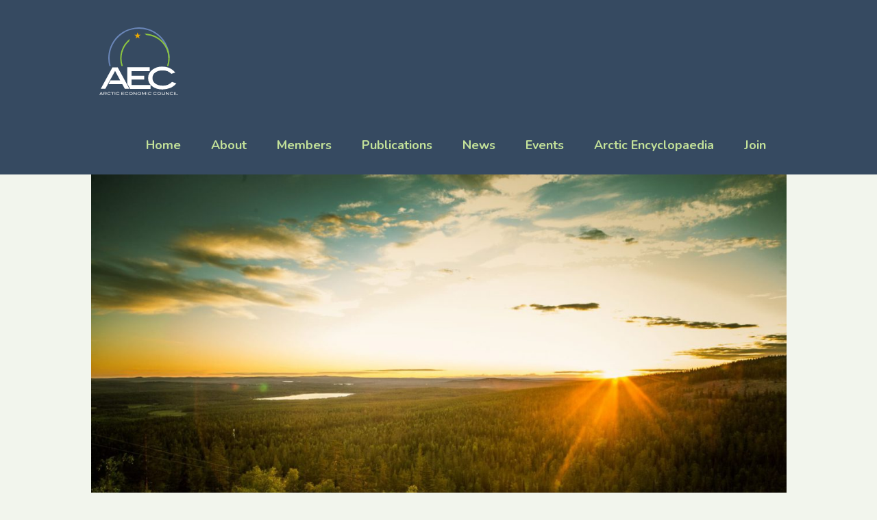

--- FILE ---
content_type: text/html; charset=UTF-8
request_url: https://arcticeconomiccouncil.com/news/investments-in-the-arctic-2/
body_size: 34403
content:
<!DOCTYPE html><html class="no-js no-svg" lang="en-US"><head><meta charset="UTF-8" /><meta name="viewport" content="width=device-width, initial-scale=1, shrink-to-fit=no"><meta http-equiv="X-UA-Compatible" content="IE=edge"><link rel="profile" href="http://gmpg.org/xfn/11"> <script>(function(html){html.className = html.className.replace(/\bno-js\b/,'js')})(document.documentElement);</script> <title>Investments in the Arctic - Arctic Economic Council</title><meta name="robots" content="max-snippet:-1,max-image-preview:standard,max-video-preview:-1" /><link rel="canonical" href="https://arcticeconomiccouncil.com/news/investments-in-the-arctic-2/" /><meta name="description" content="The AEC’s work is driven by Working Groups which are action-oriented and focus on solutions that drive Arctic business forward in a responsible and sustainable…" /><meta property="og:type" content="article" /><meta property="og:locale" content="en_US" /><meta property="og:site_name" content="Arctic Economic Council" /><meta property="og:title" content="Investments in the Arctic" /><meta property="og:description" content="The AEC’s work is driven by Working Groups which are action-oriented and focus on solutions that drive Arctic business forward in a responsible and sustainable manner. AEC Working Groups’ themes…" /><meta property="og:url" content="https://arcticeconomiccouncil.com/news/investments-in-the-arctic-2/" /><meta property="og:image" content="https://arcticeconomiccouncil.com/wp-content/uploads/2020/02/landskap-sol-scaled-1.jpg" /><meta property="og:image:width" content="2048" /><meta property="og:image:height" content="1365" /><meta property="article:published_time" content="2020-05-18T06:33:14+00:00" /><meta property="article:modified_time" content="2020-05-18T06:33:14+00:00" /><meta name="twitter:card" content="summary_large_image" /><meta name="twitter:title" content="Investments in the Arctic" /><meta name="twitter:description" content="The AEC’s work is driven by Working Groups which are action-oriented and focus on solutions that drive Arctic business forward in a responsible and sustainable manner. AEC Working Groups’ themes…" /><meta name="twitter:image" content="https://arcticeconomiccouncil.com/wp-content/uploads/2020/02/landskap-sol-scaled-1.jpg" /> <script type="application/ld+json">{"@context":"https://schema.org","@graph":[{"@type":"WebSite","@id":"https://arcticeconomiccouncil.com/#/schema/WebSite","url":"https://arcticeconomiccouncil.com/","name":"Arctic Economic Council","description":"Facilitating sustainable business development in the Arctic","inLanguage":"en-US","potentialAction":{"@type":"SearchAction","target":{"@type":"EntryPoint","urlTemplate":"https://arcticeconomiccouncil.com/search/{search_term_string}/"},"query-input":"required name=search_term_string"},"publisher":{"@type":"Organization","@id":"https://arcticeconomiccouncil.com/#/schema/Organization","name":"Arctic Economic Council","url":"https://arcticeconomiccouncil.com/","logo":{"@type":"ImageObject","url":"https://arcticeconomiccouncil.com/wp-content/uploads/2025/02/cropped-aec-logo-grey-web-1.png","contentUrl":"https://arcticeconomiccouncil.com/wp-content/uploads/2025/02/cropped-aec-logo-grey-web-1.png","width":431,"height":191,"contentSize":"6958"}}},{"@type":"WebPage","@id":"https://arcticeconomiccouncil.com/news/investments-in-the-arctic-2/","url":"https://arcticeconomiccouncil.com/news/investments-in-the-arctic-2/","name":"Investments in the Arctic - Arctic Economic Council","description":"The AEC’s work is driven by Working Groups which are action-oriented and focus on solutions that drive Arctic business forward in a responsible and sustainable…","inLanguage":"en-US","isPartOf":{"@id":"https://arcticeconomiccouncil.com/#/schema/WebSite"},"breadcrumb":{"@type":"BreadcrumbList","@id":"https://arcticeconomiccouncil.com/#/schema/BreadcrumbList","itemListElement":[{"@type":"ListItem","position":1,"item":"https://arcticeconomiccouncil.com/","name":"Arctic Economic Council"},{"@type":"ListItem","position":2,"item":"https://arcticeconomiccouncil.com/news/category/news/","name":"Category: News"},{"@type":"ListItem","position":3,"name":"Investments in the Arctic"}]},"potentialAction":{"@type":"ReadAction","target":"https://arcticeconomiccouncil.com/news/investments-in-the-arctic-2/"},"datePublished":"2020-05-18T06:33:14+00:00","dateModified":"2020-05-18T06:33:14+00:00","author":{"@type":"Person","@id":"https://arcticeconomiccouncil.com/#/schema/Person/90998768f563946e9ef9491aafa9d8da","name":"inger"}}]}</script> <link rel='dns-prefetch' href='//cdn.jsdelivr.net' /><link rel='dns-prefetch' href='//stackpath.bootstrapcdn.com' /><link rel='dns-prefetch' href='//cdnjs.cloudflare.com' /><link rel='dns-prefetch' href='//platform.twitter.com' /><link rel='dns-prefetch' href='//kit.fontawesome.com' /><link rel='dns-prefetch' href='//fonts.googleapis.com' /><link rel='dns-prefetch' href='//pro.fontawesome.com' /><link href='https://fonts.gstatic.com' crossorigin rel='preconnect' /><link rel="alternate" title="oEmbed (JSON)" type="application/json+oembed" href="https://arcticeconomiccouncil.com/wp-json/oembed/1.0/embed?url=https%3A%2F%2Farcticeconomiccouncil.com%2Fnews%2Finvestments-in-the-arctic-2%2F" /><link rel="alternate" title="oEmbed (XML)" type="text/xml+oembed" href="https://arcticeconomiccouncil.com/wp-json/oembed/1.0/embed?url=https%3A%2F%2Farcticeconomiccouncil.com%2Fnews%2Finvestments-in-the-arctic-2%2F&#038;format=xml" /><style id='wp-img-auto-sizes-contain-inline-css'>img:is([sizes=auto i],[sizes^="auto," i]){contain-intrinsic-size:3000px 1500px}
/*# sourceURL=wp-img-auto-sizes-contain-inline-css */</style><link rel='stylesheet' id='google-fonts-css' href='https://fonts.googleapis.com/css2?family=Nunito:wght@300;400;700&#038;display=swap' media='all' /><link rel='stylesheet' id='bootstrap-style-css' href='//stackpath.bootstrapcdn.com/bootstrap/4.5.1/css/bootstrap.min.css' media='all' /><link rel='stylesheet' id='mmenu-style-css' href='//cdnjs.cloudflare.com/ajax/libs/mmenu-js/8.4.3/mmenu.css' media='all' /><link rel='stylesheet' id='fancybox-style-css' href='//cdnjs.cloudflare.com/ajax/libs/fancybox/3.5.1/jquery.fancybox.min.css' media='all' /><link data-optimized="1" rel='stylesheet' id='fa5-css' href='https://arcticeconomiccouncil.com/wp-content/litespeed/css/ef8ab682938be77afc0eee710cb70cb7.css?ver=70cb7' media='all' /><link rel='stylesheet' id='fa5-all-css' href='//cdnjs.cloudflare.com/ajax/libs/font-awesome/5.14.0/css/all.min.css' media='all' /><style id='wp-block-library-inline-css'>:root{--wp-block-synced-color:#7a00df;--wp-block-synced-color--rgb:122,0,223;--wp-bound-block-color:var(--wp-block-synced-color);--wp-editor-canvas-background:#ddd;--wp-admin-theme-color:#007cba;--wp-admin-theme-color--rgb:0,124,186;--wp-admin-theme-color-darker-10:#006ba1;--wp-admin-theme-color-darker-10--rgb:0,107,160.5;--wp-admin-theme-color-darker-20:#005a87;--wp-admin-theme-color-darker-20--rgb:0,90,135;--wp-admin-border-width-focus:2px}@media (min-resolution:192dpi){:root{--wp-admin-border-width-focus:1.5px}}.wp-element-button{cursor:pointer}:root .has-very-light-gray-background-color{background-color:#eee}:root .has-very-dark-gray-background-color{background-color:#313131}:root .has-very-light-gray-color{color:#eee}:root .has-very-dark-gray-color{color:#313131}:root .has-vivid-green-cyan-to-vivid-cyan-blue-gradient-background{background:linear-gradient(135deg,#00d084,#0693e3)}:root .has-purple-crush-gradient-background{background:linear-gradient(135deg,#34e2e4,#4721fb 50%,#ab1dfe)}:root .has-hazy-dawn-gradient-background{background:linear-gradient(135deg,#faaca8,#dad0ec)}:root .has-subdued-olive-gradient-background{background:linear-gradient(135deg,#fafae1,#67a671)}:root .has-atomic-cream-gradient-background{background:linear-gradient(135deg,#fdd79a,#004a59)}:root .has-nightshade-gradient-background{background:linear-gradient(135deg,#330968,#31cdcf)}:root .has-midnight-gradient-background{background:linear-gradient(135deg,#020381,#2874fc)}:root{--wp--preset--font-size--normal:16px;--wp--preset--font-size--huge:42px}.has-regular-font-size{font-size:1em}.has-larger-font-size{font-size:2.625em}.has-normal-font-size{font-size:var(--wp--preset--font-size--normal)}.has-huge-font-size{font-size:var(--wp--preset--font-size--huge)}.has-text-align-center{text-align:center}.has-text-align-left{text-align:left}.has-text-align-right{text-align:right}.has-fit-text{white-space:nowrap!important}#end-resizable-editor-section{display:none}.aligncenter{clear:both}.items-justified-left{justify-content:flex-start}.items-justified-center{justify-content:center}.items-justified-right{justify-content:flex-end}.items-justified-space-between{justify-content:space-between}.screen-reader-text{border:0;clip-path:inset(50%);height:1px;margin:-1px;overflow:hidden;padding:0;position:absolute;width:1px;word-wrap:normal!important}.screen-reader-text:focus{background-color:#ddd;clip-path:none;color:#444;display:block;font-size:1em;height:auto;left:5px;line-height:normal;padding:15px 23px 14px;text-decoration:none;top:5px;width:auto;z-index:100000}html :where(.has-border-color){border-style:solid}html :where([style*=border-top-color]){border-top-style:solid}html :where([style*=border-right-color]){border-right-style:solid}html :where([style*=border-bottom-color]){border-bottom-style:solid}html :where([style*=border-left-color]){border-left-style:solid}html :where([style*=border-width]){border-style:solid}html :where([style*=border-top-width]){border-top-style:solid}html :where([style*=border-right-width]){border-right-style:solid}html :where([style*=border-bottom-width]){border-bottom-style:solid}html :where([style*=border-left-width]){border-left-style:solid}html :where(img[class*=wp-image-]){height:auto;max-width:100%}:where(figure){margin:0 0 1em}html :where(.is-position-sticky){--wp-admin--admin-bar--position-offset:var(--wp-admin--admin-bar--height,0px)}@media screen and (max-width:600px){html :where(.is-position-sticky){--wp-admin--admin-bar--position-offset:0px}}

/*# sourceURL=wp-block-library-inline-css */</style><style id='wp-block-heading-inline-css'>h1:where(.wp-block-heading).has-background,h2:where(.wp-block-heading).has-background,h3:where(.wp-block-heading).has-background,h4:where(.wp-block-heading).has-background,h5:where(.wp-block-heading).has-background,h6:where(.wp-block-heading).has-background{padding:1.25em 2.375em}h1.has-text-align-left[style*=writing-mode]:where([style*=vertical-lr]),h1.has-text-align-right[style*=writing-mode]:where([style*=vertical-rl]),h2.has-text-align-left[style*=writing-mode]:where([style*=vertical-lr]),h2.has-text-align-right[style*=writing-mode]:where([style*=vertical-rl]),h3.has-text-align-left[style*=writing-mode]:where([style*=vertical-lr]),h3.has-text-align-right[style*=writing-mode]:where([style*=vertical-rl]),h4.has-text-align-left[style*=writing-mode]:where([style*=vertical-lr]),h4.has-text-align-right[style*=writing-mode]:where([style*=vertical-rl]),h5.has-text-align-left[style*=writing-mode]:where([style*=vertical-lr]),h5.has-text-align-right[style*=writing-mode]:where([style*=vertical-rl]),h6.has-text-align-left[style*=writing-mode]:where([style*=vertical-lr]),h6.has-text-align-right[style*=writing-mode]:where([style*=vertical-rl]){rotate:180deg}
/*# sourceURL=https://arcticeconomiccouncil.com/wp-includes/blocks/heading/style.min.css */</style><style id='wp-block-image-inline-css'>.wp-block-image>a,.wp-block-image>figure>a{display:inline-block}.wp-block-image img{box-sizing:border-box;height:auto;max-width:100%;vertical-align:bottom}@media not (prefers-reduced-motion){.wp-block-image img.hide{visibility:hidden}.wp-block-image img.show{animation:show-content-image .4s}}.wp-block-image[style*=border-radius] img,.wp-block-image[style*=border-radius]>a{border-radius:inherit}.wp-block-image.has-custom-border img{box-sizing:border-box}.wp-block-image.aligncenter{text-align:center}.wp-block-image.alignfull>a,.wp-block-image.alignwide>a{width:100%}.wp-block-image.alignfull img,.wp-block-image.alignwide img{height:auto;width:100%}.wp-block-image .aligncenter,.wp-block-image .alignleft,.wp-block-image .alignright,.wp-block-image.aligncenter,.wp-block-image.alignleft,.wp-block-image.alignright{display:table}.wp-block-image .aligncenter>figcaption,.wp-block-image .alignleft>figcaption,.wp-block-image .alignright>figcaption,.wp-block-image.aligncenter>figcaption,.wp-block-image.alignleft>figcaption,.wp-block-image.alignright>figcaption{caption-side:bottom;display:table-caption}.wp-block-image .alignleft{float:left;margin:.5em 1em .5em 0}.wp-block-image .alignright{float:right;margin:.5em 0 .5em 1em}.wp-block-image .aligncenter{margin-left:auto;margin-right:auto}.wp-block-image :where(figcaption){margin-bottom:1em;margin-top:.5em}.wp-block-image.is-style-circle-mask img{border-radius:9999px}@supports ((-webkit-mask-image:none) or (mask-image:none)) or (-webkit-mask-image:none){.wp-block-image.is-style-circle-mask img{border-radius:0;-webkit-mask-image:url('data:image/svg+xml;utf8,<svg viewBox="0 0 100 100" xmlns="http://www.w3.org/2000/svg"><circle cx="50" cy="50" r="50"/></svg>');mask-image:url('data:image/svg+xml;utf8,<svg viewBox="0 0 100 100" xmlns="http://www.w3.org/2000/svg"><circle cx="50" cy="50" r="50"/></svg>');mask-mode:alpha;-webkit-mask-position:center;mask-position:center;-webkit-mask-repeat:no-repeat;mask-repeat:no-repeat;-webkit-mask-size:contain;mask-size:contain}}:root :where(.wp-block-image.is-style-rounded img,.wp-block-image .is-style-rounded img){border-radius:9999px}.wp-block-image figure{margin:0}.wp-lightbox-container{display:flex;flex-direction:column;position:relative}.wp-lightbox-container img{cursor:zoom-in}.wp-lightbox-container img:hover+button{opacity:1}.wp-lightbox-container button{align-items:center;backdrop-filter:blur(16px) saturate(180%);background-color:#5a5a5a40;border:none;border-radius:4px;cursor:zoom-in;display:flex;height:20px;justify-content:center;opacity:0;padding:0;position:absolute;right:16px;text-align:center;top:16px;width:20px;z-index:100}@media not (prefers-reduced-motion){.wp-lightbox-container button{transition:opacity .2s ease}}.wp-lightbox-container button:focus-visible{outline:3px auto #5a5a5a40;outline:3px auto -webkit-focus-ring-color;outline-offset:3px}.wp-lightbox-container button:hover{cursor:pointer;opacity:1}.wp-lightbox-container button:focus{opacity:1}.wp-lightbox-container button:focus,.wp-lightbox-container button:hover,.wp-lightbox-container button:not(:hover):not(:active):not(.has-background){background-color:#5a5a5a40;border:none}.wp-lightbox-overlay{box-sizing:border-box;cursor:zoom-out;height:100vh;left:0;overflow:hidden;position:fixed;top:0;visibility:hidden;width:100%;z-index:100000}.wp-lightbox-overlay .close-button{align-items:center;cursor:pointer;display:flex;justify-content:center;min-height:40px;min-width:40px;padding:0;position:absolute;right:calc(env(safe-area-inset-right) + 16px);top:calc(env(safe-area-inset-top) + 16px);z-index:5000000}.wp-lightbox-overlay .close-button:focus,.wp-lightbox-overlay .close-button:hover,.wp-lightbox-overlay .close-button:not(:hover):not(:active):not(.has-background){background:none;border:none}.wp-lightbox-overlay .lightbox-image-container{height:var(--wp--lightbox-container-height);left:50%;overflow:hidden;position:absolute;top:50%;transform:translate(-50%,-50%);transform-origin:top left;width:var(--wp--lightbox-container-width);z-index:9999999999}.wp-lightbox-overlay .wp-block-image{align-items:center;box-sizing:border-box;display:flex;height:100%;justify-content:center;margin:0;position:relative;transform-origin:0 0;width:100%;z-index:3000000}.wp-lightbox-overlay .wp-block-image img{height:var(--wp--lightbox-image-height);min-height:var(--wp--lightbox-image-height);min-width:var(--wp--lightbox-image-width);width:var(--wp--lightbox-image-width)}.wp-lightbox-overlay .wp-block-image figcaption{display:none}.wp-lightbox-overlay button{background:none;border:none}.wp-lightbox-overlay .scrim{background-color:#fff;height:100%;opacity:.9;position:absolute;width:100%;z-index:2000000}.wp-lightbox-overlay.active{visibility:visible}@media not (prefers-reduced-motion){.wp-lightbox-overlay.active{animation:turn-on-visibility .25s both}.wp-lightbox-overlay.active img{animation:turn-on-visibility .35s both}.wp-lightbox-overlay.show-closing-animation:not(.active){animation:turn-off-visibility .35s both}.wp-lightbox-overlay.show-closing-animation:not(.active) img{animation:turn-off-visibility .25s both}.wp-lightbox-overlay.zoom.active{animation:none;opacity:1;visibility:visible}.wp-lightbox-overlay.zoom.active .lightbox-image-container{animation:lightbox-zoom-in .4s}.wp-lightbox-overlay.zoom.active .lightbox-image-container img{animation:none}.wp-lightbox-overlay.zoom.active .scrim{animation:turn-on-visibility .4s forwards}.wp-lightbox-overlay.zoom.show-closing-animation:not(.active){animation:none}.wp-lightbox-overlay.zoom.show-closing-animation:not(.active) .lightbox-image-container{animation:lightbox-zoom-out .4s}.wp-lightbox-overlay.zoom.show-closing-animation:not(.active) .lightbox-image-container img{animation:none}.wp-lightbox-overlay.zoom.show-closing-animation:not(.active) .scrim{animation:turn-off-visibility .4s forwards}}@keyframes show-content-image{0%{visibility:hidden}99%{visibility:hidden}to{visibility:visible}}@keyframes turn-on-visibility{0%{opacity:0}to{opacity:1}}@keyframes turn-off-visibility{0%{opacity:1;visibility:visible}99%{opacity:0;visibility:visible}to{opacity:0;visibility:hidden}}@keyframes lightbox-zoom-in{0%{transform:translate(calc((-100vw + var(--wp--lightbox-scrollbar-width))/2 + var(--wp--lightbox-initial-left-position)),calc(-50vh + var(--wp--lightbox-initial-top-position))) scale(var(--wp--lightbox-scale))}to{transform:translate(-50%,-50%) scale(1)}}@keyframes lightbox-zoom-out{0%{transform:translate(-50%,-50%) scale(1);visibility:visible}99%{visibility:visible}to{transform:translate(calc((-100vw + var(--wp--lightbox-scrollbar-width))/2 + var(--wp--lightbox-initial-left-position)),calc(-50vh + var(--wp--lightbox-initial-top-position))) scale(var(--wp--lightbox-scale));visibility:hidden}}
/*# sourceURL=https://arcticeconomiccouncil.com/wp-includes/blocks/image/style.min.css */</style><style id='wp-block-image-theme-inline-css'>:root :where(.wp-block-image figcaption){color:#555;font-size:13px;text-align:center}.is-dark-theme :root :where(.wp-block-image figcaption){color:#ffffffa6}.wp-block-image{margin:0 0 1em}
/*# sourceURL=https://arcticeconomiccouncil.com/wp-includes/blocks/image/theme.min.css */</style><style id='wp-block-search-inline-css'>.wp-block-search__button{margin-left:10px;word-break:normal}.wp-block-search__button.has-icon{line-height:0}.wp-block-search__button svg{height:1.25em;min-height:24px;min-width:24px;width:1.25em;fill:currentColor;vertical-align:text-bottom}:where(.wp-block-search__button){border:1px solid #ccc;padding:6px 10px}.wp-block-search__inside-wrapper{display:flex;flex:auto;flex-wrap:nowrap;max-width:100%}.wp-block-search__label{width:100%}.wp-block-search.wp-block-search__button-only .wp-block-search__button{box-sizing:border-box;display:flex;flex-shrink:0;justify-content:center;margin-left:0;max-width:100%}.wp-block-search.wp-block-search__button-only .wp-block-search__inside-wrapper{min-width:0!important;transition-property:width}.wp-block-search.wp-block-search__button-only .wp-block-search__input{flex-basis:100%;transition-duration:.3s}.wp-block-search.wp-block-search__button-only.wp-block-search__searchfield-hidden,.wp-block-search.wp-block-search__button-only.wp-block-search__searchfield-hidden .wp-block-search__inside-wrapper{overflow:hidden}.wp-block-search.wp-block-search__button-only.wp-block-search__searchfield-hidden .wp-block-search__input{border-left-width:0!important;border-right-width:0!important;flex-basis:0;flex-grow:0;margin:0;min-width:0!important;padding-left:0!important;padding-right:0!important;width:0!important}:where(.wp-block-search__input){appearance:none;border:1px solid #949494;flex-grow:1;font-family:inherit;font-size:inherit;font-style:inherit;font-weight:inherit;letter-spacing:inherit;line-height:inherit;margin-left:0;margin-right:0;min-width:3rem;padding:8px;text-decoration:unset!important;text-transform:inherit}:where(.wp-block-search__button-inside .wp-block-search__inside-wrapper){background-color:#fff;border:1px solid #949494;box-sizing:border-box;padding:4px}:where(.wp-block-search__button-inside .wp-block-search__inside-wrapper) .wp-block-search__input{border:none;border-radius:0;padding:0 4px}:where(.wp-block-search__button-inside .wp-block-search__inside-wrapper) .wp-block-search__input:focus{outline:none}:where(.wp-block-search__button-inside .wp-block-search__inside-wrapper) :where(.wp-block-search__button){padding:4px 8px}.wp-block-search.aligncenter .wp-block-search__inside-wrapper{margin:auto}.wp-block[data-align=right] .wp-block-search.wp-block-search__button-only .wp-block-search__inside-wrapper{float:right}
/*# sourceURL=https://arcticeconomiccouncil.com/wp-includes/blocks/search/style.min.css */</style><style id='wp-block-search-theme-inline-css'>.wp-block-search .wp-block-search__label{font-weight:700}.wp-block-search__button{border:1px solid #ccc;padding:.375em .625em}
/*# sourceURL=https://arcticeconomiccouncil.com/wp-includes/blocks/search/theme.min.css */</style><style id='wp-block-columns-inline-css'>.wp-block-columns{box-sizing:border-box;display:flex;flex-wrap:wrap!important}@media (min-width:782px){.wp-block-columns{flex-wrap:nowrap!important}}.wp-block-columns{align-items:normal!important}.wp-block-columns.are-vertically-aligned-top{align-items:flex-start}.wp-block-columns.are-vertically-aligned-center{align-items:center}.wp-block-columns.are-vertically-aligned-bottom{align-items:flex-end}@media (max-width:781px){.wp-block-columns:not(.is-not-stacked-on-mobile)>.wp-block-column{flex-basis:100%!important}}@media (min-width:782px){.wp-block-columns:not(.is-not-stacked-on-mobile)>.wp-block-column{flex-basis:0;flex-grow:1}.wp-block-columns:not(.is-not-stacked-on-mobile)>.wp-block-column[style*=flex-basis]{flex-grow:0}}.wp-block-columns.is-not-stacked-on-mobile{flex-wrap:nowrap!important}.wp-block-columns.is-not-stacked-on-mobile>.wp-block-column{flex-basis:0;flex-grow:1}.wp-block-columns.is-not-stacked-on-mobile>.wp-block-column[style*=flex-basis]{flex-grow:0}:where(.wp-block-columns){margin-bottom:1.75em}:where(.wp-block-columns.has-background){padding:1.25em 2.375em}.wp-block-column{flex-grow:1;min-width:0;overflow-wrap:break-word;word-break:break-word}.wp-block-column.is-vertically-aligned-top{align-self:flex-start}.wp-block-column.is-vertically-aligned-center{align-self:center}.wp-block-column.is-vertically-aligned-bottom{align-self:flex-end}.wp-block-column.is-vertically-aligned-stretch{align-self:stretch}.wp-block-column.is-vertically-aligned-bottom,.wp-block-column.is-vertically-aligned-center,.wp-block-column.is-vertically-aligned-top{width:100%}
/*# sourceURL=https://arcticeconomiccouncil.com/wp-includes/blocks/columns/style.min.css */</style><style id='wp-block-paragraph-inline-css'>.is-small-text{font-size:.875em}.is-regular-text{font-size:1em}.is-large-text{font-size:2.25em}.is-larger-text{font-size:3em}.has-drop-cap:not(:focus):first-letter{float:left;font-size:8.4em;font-style:normal;font-weight:100;line-height:.68;margin:.05em .1em 0 0;text-transform:uppercase}body.rtl .has-drop-cap:not(:focus):first-letter{float:none;margin-left:.1em}p.has-drop-cap.has-background{overflow:hidden}:root :where(p.has-background){padding:1.25em 2.375em}:where(p.has-text-color:not(.has-link-color)) a{color:inherit}p.has-text-align-left[style*="writing-mode:vertical-lr"],p.has-text-align-right[style*="writing-mode:vertical-rl"]{rotate:180deg}
/*# sourceURL=https://arcticeconomiccouncil.com/wp-includes/blocks/paragraph/style.min.css */</style><style id='global-styles-inline-css'>:root{--wp--preset--aspect-ratio--square: 1;--wp--preset--aspect-ratio--4-3: 4/3;--wp--preset--aspect-ratio--3-4: 3/4;--wp--preset--aspect-ratio--3-2: 3/2;--wp--preset--aspect-ratio--2-3: 2/3;--wp--preset--aspect-ratio--16-9: 16/9;--wp--preset--aspect-ratio--9-16: 9/16;--wp--preset--color--black: #000000;--wp--preset--color--cyan-bluish-gray: #abb8c3;--wp--preset--color--white: #FFFFFF;--wp--preset--color--pale-pink: #f78da7;--wp--preset--color--vivid-red: #cf2e2e;--wp--preset--color--luminous-vivid-orange: #ff6900;--wp--preset--color--luminous-vivid-amber: #fcb900;--wp--preset--color--light-green-cyan: #7bdcb5;--wp--preset--color--vivid-green-cyan: #00d084;--wp--preset--color--pale-cyan-blue: #8ed1fc;--wp--preset--color--vivid-cyan-blue: #0693e3;--wp--preset--color--vivid-purple: #9b51e0;--wp--preset--color--light-green: #F2F5ED;--wp--preset--color--grey: #677074;--wp--preset--color--yellow: #ECAC00;--wp--preset--color--green: #97CA4E;--wp--preset--color--light-blue: #91BFCA;--wp--preset--color--blue: #506FA5;--wp--preset--gradient--vivid-cyan-blue-to-vivid-purple: linear-gradient(135deg,rgb(6,147,227) 0%,rgb(155,81,224) 100%);--wp--preset--gradient--light-green-cyan-to-vivid-green-cyan: linear-gradient(135deg,rgb(122,220,180) 0%,rgb(0,208,130) 100%);--wp--preset--gradient--luminous-vivid-amber-to-luminous-vivid-orange: linear-gradient(135deg,rgb(252,185,0) 0%,rgb(255,105,0) 100%);--wp--preset--gradient--luminous-vivid-orange-to-vivid-red: linear-gradient(135deg,rgb(255,105,0) 0%,rgb(207,46,46) 100%);--wp--preset--gradient--very-light-gray-to-cyan-bluish-gray: linear-gradient(135deg,rgb(238,238,238) 0%,rgb(169,184,195) 100%);--wp--preset--gradient--cool-to-warm-spectrum: linear-gradient(135deg,rgb(74,234,220) 0%,rgb(151,120,209) 20%,rgb(207,42,186) 40%,rgb(238,44,130) 60%,rgb(251,105,98) 80%,rgb(254,248,76) 100%);--wp--preset--gradient--blush-light-purple: linear-gradient(135deg,rgb(255,206,236) 0%,rgb(152,150,240) 100%);--wp--preset--gradient--blush-bordeaux: linear-gradient(135deg,rgb(254,205,165) 0%,rgb(254,45,45) 50%,rgb(107,0,62) 100%);--wp--preset--gradient--luminous-dusk: linear-gradient(135deg,rgb(255,203,112) 0%,rgb(199,81,192) 50%,rgb(65,88,208) 100%);--wp--preset--gradient--pale-ocean: linear-gradient(135deg,rgb(255,245,203) 0%,rgb(182,227,212) 50%,rgb(51,167,181) 100%);--wp--preset--gradient--electric-grass: linear-gradient(135deg,rgb(202,248,128) 0%,rgb(113,206,126) 100%);--wp--preset--gradient--midnight: linear-gradient(135deg,rgb(2,3,129) 0%,rgb(40,116,252) 100%);--wp--preset--font-size--small: 13px;--wp--preset--font-size--medium: 20px;--wp--preset--font-size--large: 36px;--wp--preset--font-size--x-large: 42px;--wp--preset--spacing--20: 0.44rem;--wp--preset--spacing--30: 0.67rem;--wp--preset--spacing--40: 1rem;--wp--preset--spacing--50: 1.5rem;--wp--preset--spacing--60: 2.25rem;--wp--preset--spacing--70: 3.38rem;--wp--preset--spacing--80: 5.06rem;--wp--preset--shadow--natural: 6px 6px 9px rgba(0, 0, 0, 0.2);--wp--preset--shadow--deep: 12px 12px 50px rgba(0, 0, 0, 0.4);--wp--preset--shadow--sharp: 6px 6px 0px rgba(0, 0, 0, 0.2);--wp--preset--shadow--outlined: 6px 6px 0px -3px rgb(255, 255, 255), 6px 6px rgb(0, 0, 0);--wp--preset--shadow--crisp: 6px 6px 0px rgb(0, 0, 0);}:where(.is-layout-flex){gap: 0.5em;}:where(.is-layout-grid){gap: 0.5em;}body .is-layout-flex{display: flex;}.is-layout-flex{flex-wrap: wrap;align-items: center;}.is-layout-flex > :is(*, div){margin: 0;}body .is-layout-grid{display: grid;}.is-layout-grid > :is(*, div){margin: 0;}:where(.wp-block-columns.is-layout-flex){gap: 2em;}:where(.wp-block-columns.is-layout-grid){gap: 2em;}:where(.wp-block-post-template.is-layout-flex){gap: 1.25em;}:where(.wp-block-post-template.is-layout-grid){gap: 1.25em;}.has-black-color{color: var(--wp--preset--color--black) !important;}.has-cyan-bluish-gray-color{color: var(--wp--preset--color--cyan-bluish-gray) !important;}.has-white-color{color: var(--wp--preset--color--white) !important;}.has-pale-pink-color{color: var(--wp--preset--color--pale-pink) !important;}.has-vivid-red-color{color: var(--wp--preset--color--vivid-red) !important;}.has-luminous-vivid-orange-color{color: var(--wp--preset--color--luminous-vivid-orange) !important;}.has-luminous-vivid-amber-color{color: var(--wp--preset--color--luminous-vivid-amber) !important;}.has-light-green-cyan-color{color: var(--wp--preset--color--light-green-cyan) !important;}.has-vivid-green-cyan-color{color: var(--wp--preset--color--vivid-green-cyan) !important;}.has-pale-cyan-blue-color{color: var(--wp--preset--color--pale-cyan-blue) !important;}.has-vivid-cyan-blue-color{color: var(--wp--preset--color--vivid-cyan-blue) !important;}.has-vivid-purple-color{color: var(--wp--preset--color--vivid-purple) !important;}.has-black-background-color{background-color: var(--wp--preset--color--black) !important;}.has-cyan-bluish-gray-background-color{background-color: var(--wp--preset--color--cyan-bluish-gray) !important;}.has-white-background-color{background-color: var(--wp--preset--color--white) !important;}.has-pale-pink-background-color{background-color: var(--wp--preset--color--pale-pink) !important;}.has-vivid-red-background-color{background-color: var(--wp--preset--color--vivid-red) !important;}.has-luminous-vivid-orange-background-color{background-color: var(--wp--preset--color--luminous-vivid-orange) !important;}.has-luminous-vivid-amber-background-color{background-color: var(--wp--preset--color--luminous-vivid-amber) !important;}.has-light-green-cyan-background-color{background-color: var(--wp--preset--color--light-green-cyan) !important;}.has-vivid-green-cyan-background-color{background-color: var(--wp--preset--color--vivid-green-cyan) !important;}.has-pale-cyan-blue-background-color{background-color: var(--wp--preset--color--pale-cyan-blue) !important;}.has-vivid-cyan-blue-background-color{background-color: var(--wp--preset--color--vivid-cyan-blue) !important;}.has-vivid-purple-background-color{background-color: var(--wp--preset--color--vivid-purple) !important;}.has-black-border-color{border-color: var(--wp--preset--color--black) !important;}.has-cyan-bluish-gray-border-color{border-color: var(--wp--preset--color--cyan-bluish-gray) !important;}.has-white-border-color{border-color: var(--wp--preset--color--white) !important;}.has-pale-pink-border-color{border-color: var(--wp--preset--color--pale-pink) !important;}.has-vivid-red-border-color{border-color: var(--wp--preset--color--vivid-red) !important;}.has-luminous-vivid-orange-border-color{border-color: var(--wp--preset--color--luminous-vivid-orange) !important;}.has-luminous-vivid-amber-border-color{border-color: var(--wp--preset--color--luminous-vivid-amber) !important;}.has-light-green-cyan-border-color{border-color: var(--wp--preset--color--light-green-cyan) !important;}.has-vivid-green-cyan-border-color{border-color: var(--wp--preset--color--vivid-green-cyan) !important;}.has-pale-cyan-blue-border-color{border-color: var(--wp--preset--color--pale-cyan-blue) !important;}.has-vivid-cyan-blue-border-color{border-color: var(--wp--preset--color--vivid-cyan-blue) !important;}.has-vivid-purple-border-color{border-color: var(--wp--preset--color--vivid-purple) !important;}.has-vivid-cyan-blue-to-vivid-purple-gradient-background{background: var(--wp--preset--gradient--vivid-cyan-blue-to-vivid-purple) !important;}.has-light-green-cyan-to-vivid-green-cyan-gradient-background{background: var(--wp--preset--gradient--light-green-cyan-to-vivid-green-cyan) !important;}.has-luminous-vivid-amber-to-luminous-vivid-orange-gradient-background{background: var(--wp--preset--gradient--luminous-vivid-amber-to-luminous-vivid-orange) !important;}.has-luminous-vivid-orange-to-vivid-red-gradient-background{background: var(--wp--preset--gradient--luminous-vivid-orange-to-vivid-red) !important;}.has-very-light-gray-to-cyan-bluish-gray-gradient-background{background: var(--wp--preset--gradient--very-light-gray-to-cyan-bluish-gray) !important;}.has-cool-to-warm-spectrum-gradient-background{background: var(--wp--preset--gradient--cool-to-warm-spectrum) !important;}.has-blush-light-purple-gradient-background{background: var(--wp--preset--gradient--blush-light-purple) !important;}.has-blush-bordeaux-gradient-background{background: var(--wp--preset--gradient--blush-bordeaux) !important;}.has-luminous-dusk-gradient-background{background: var(--wp--preset--gradient--luminous-dusk) !important;}.has-pale-ocean-gradient-background{background: var(--wp--preset--gradient--pale-ocean) !important;}.has-electric-grass-gradient-background{background: var(--wp--preset--gradient--electric-grass) !important;}.has-midnight-gradient-background{background: var(--wp--preset--gradient--midnight) !important;}.has-small-font-size{font-size: var(--wp--preset--font-size--small) !important;}.has-medium-font-size{font-size: var(--wp--preset--font-size--medium) !important;}.has-large-font-size{font-size: var(--wp--preset--font-size--large) !important;}.has-x-large-font-size{font-size: var(--wp--preset--font-size--x-large) !important;}
:where(.wp-block-columns.is-layout-flex){gap: 2em;}:where(.wp-block-columns.is-layout-grid){gap: 2em;}
/*# sourceURL=global-styles-inline-css */</style><style id='core-block-supports-inline-css'>.wp-elements-b7e63e249b98fe3221108b8b5b94da64 a:where(:not(.wp-element-button)){color:var(--wp--preset--color--light-green);}.wp-elements-c775249c6dc7cb137f07c189e8e17fe7 a:where(:not(.wp-element-button)){color:var(--wp--preset--color--light-green);}.wp-container-core-columns-is-layout-9d6595d7{flex-wrap:nowrap;}
/*# sourceURL=core-block-supports-inline-css */</style><style id='classic-theme-styles-inline-css'>/*! This file is auto-generated */
.wp-block-button__link{color:#fff;background-color:#32373c;border-radius:9999px;box-shadow:none;text-decoration:none;padding:calc(.667em + 2px) calc(1.333em + 2px);font-size:1.125em}.wp-block-file__button{background:#32373c;color:#fff;text-decoration:none}
/*# sourceURL=/wp-includes/css/classic-themes.min.css */</style><link data-optimized="1" rel='stylesheet' id='wpmf-gallery-popup-style-css' href='https://arcticeconomiccouncil.com/wp-content/litespeed/css/c095f32d5a10bffb5006d4dd2e97cfeb.css?ver=7cfeb' media='all' /><link data-optimized="1" rel='stylesheet' id='search-filter-plugin-styles-css' href='https://arcticeconomiccouncil.com/wp-content/litespeed/css/e5f5b9fc44b23cdd22a5b29e26c9912d.css?ver=9912d' media='all' /><link data-optimized="1" rel='stylesheet' id='heman-css' href='https://arcticeconomiccouncil.com/wp-content/litespeed/css/f1ccfdd2143b2a9b8eb85bcbef24a77e.css?ver=4a77e' media='all' /><link data-optimized="1" rel='stylesheet' id='heman-base-css' href='https://arcticeconomiccouncil.com/wp-content/litespeed/css/f2901eef9e5a2025dd15b317ff963fff.css?ver=63fff' media='all' /><link data-optimized="1" rel='stylesheet' id='aec-base-css' href='https://arcticeconomiccouncil.com/wp-content/litespeed/css/25631d7e30b7909b906c79a006ee10b5.css?ver=e10b5' media='all' /><link data-optimized="1" rel='stylesheet' id='aec-css' href='https://arcticeconomiccouncil.com/wp-content/litespeed/css/fbecfedc87938643544975ca377aa7c6.css?ver=aa7c6' media='all' /><link data-optimized="1" rel='stylesheet' id='dashicons-css' href='https://arcticeconomiccouncil.com/wp-content/litespeed/css/de77a127b17a0a77ae73125054da969b.css?ver=a969b' media='all' /><link data-optimized="1" rel='stylesheet' id='acf-global-css' href='https://arcticeconomiccouncil.com/wp-content/litespeed/css/fe4a068266ee34757ab720e22c98b967.css?ver=8b967' media='all' /><link data-optimized="1" rel='stylesheet' id='acf-input-css' href='https://arcticeconomiccouncil.com/wp-content/litespeed/css/fa9638f81467ea04257c0e69fda36514.css?ver=36514' media='all' /><link data-optimized="1" rel='stylesheet' id='acf-pro-input-css' href='https://arcticeconomiccouncil.com/wp-content/litespeed/css/11ef0bf057f37732b2f9b589cd75cc90.css?ver=5cc90' media='all' /><link data-optimized="1" rel='stylesheet' id='backend-acf-css-css' href='https://arcticeconomiccouncil.com/wp-content/litespeed/css/4f4da1a19dafc4847264c492f4b840dc.css?ver=840dc' media='all' /><link data-optimized="1" rel='stylesheet' id='select2-css' href='https://arcticeconomiccouncil.com/wp-content/litespeed/css/6dffca19c6bdcb3895a45963f94beb40.css?ver=beb40' media='all' /><link data-optimized="1" rel='stylesheet' id='acf-datepicker-css' href='https://arcticeconomiccouncil.com/wp-content/litespeed/css/5dc8b043ccfa0f00648680e5ec766565.css?ver=66565' media='all' /><link data-optimized="1" rel='stylesheet' id='acf-timepicker-css' href='https://arcticeconomiccouncil.com/wp-content/litespeed/css/a322f3907e777f6df0285870bc1c0902.css?ver=c0902' media='all' /><link data-optimized="1" rel='stylesheet' id='wp-color-picker-css' href='https://arcticeconomiccouncil.com/wp-content/litespeed/css/4afd36906d139382848010327e0a76f1.css?ver=a76f1' media='all' /><link data-optimized="1" rel='stylesheet' id='acf-input-font-awesome-css' href='https://arcticeconomiccouncil.com/wp-content/litespeed/css/3a7d8bfbcf724f3cd74f50f068d63a69.css?ver=63a69' media='all' /><link rel='stylesheet' id='acf-input-font-awesome_library-css' href='https://pro.fontawesome.com/releases/v5.15.4/css/all.css' media='all' /><link data-optimized="1" rel='stylesheet' id='acf-extended-input-css' href='https://arcticeconomiccouncil.com/wp-content/litespeed/css/77a25c6745aeac7e17c6635c13d9b4f9.css?ver=9b4f9' media='all' /><link data-optimized="1" rel='stylesheet' id='acf-extended-css' href='https://arcticeconomiccouncil.com/wp-content/litespeed/css/e50f7a8db55568674991a6d53c4e5c99.css?ver=e5c99' media='all' /><link data-optimized="1" rel='stylesheet' id='moove_gdpr_frontend-css' href='https://arcticeconomiccouncil.com/wp-content/litespeed/css/fbf852f9c5f1e5e9aff61b9e61fbaefc.css?ver=baefc' media='all' /><style id='moove_gdpr_frontend-inline-css'>#moove_gdpr_cookie_modal .moove-gdpr-modal-content .moove-gdpr-tab-main h3.tab-title, 
				#moove_gdpr_cookie_modal .moove-gdpr-modal-content .moove-gdpr-tab-main span.tab-title,
				#moove_gdpr_cookie_modal .moove-gdpr-modal-content .moove-gdpr-modal-left-content #moove-gdpr-menu li a, 
				#moove_gdpr_cookie_modal .moove-gdpr-modal-content .moove-gdpr-modal-left-content #moove-gdpr-menu li button,
				#moove_gdpr_cookie_modal .moove-gdpr-modal-content .moove-gdpr-modal-left-content .moove-gdpr-branding-cnt a,
				#moove_gdpr_cookie_modal .moove-gdpr-modal-content .moove-gdpr-modal-footer-content .moove-gdpr-button-holder a.mgbutton, 
				#moove_gdpr_cookie_modal .moove-gdpr-modal-content .moove-gdpr-modal-footer-content .moove-gdpr-button-holder button.mgbutton,
				#moove_gdpr_cookie_modal .cookie-switch .cookie-slider:after, 
				#moove_gdpr_cookie_modal .cookie-switch .slider:after, 
				#moove_gdpr_cookie_modal .switch .cookie-slider:after, 
				#moove_gdpr_cookie_modal .switch .slider:after,
				#moove_gdpr_cookie_info_bar .moove-gdpr-info-bar-container .moove-gdpr-info-bar-content p, 
				#moove_gdpr_cookie_info_bar .moove-gdpr-info-bar-container .moove-gdpr-info-bar-content p a,
				#moove_gdpr_cookie_info_bar .moove-gdpr-info-bar-container .moove-gdpr-info-bar-content a.mgbutton, 
				#moove_gdpr_cookie_info_bar .moove-gdpr-info-bar-container .moove-gdpr-info-bar-content button.mgbutton,
				#moove_gdpr_cookie_modal .moove-gdpr-modal-content .moove-gdpr-tab-main .moove-gdpr-tab-main-content h1, 
				#moove_gdpr_cookie_modal .moove-gdpr-modal-content .moove-gdpr-tab-main .moove-gdpr-tab-main-content h2, 
				#moove_gdpr_cookie_modal .moove-gdpr-modal-content .moove-gdpr-tab-main .moove-gdpr-tab-main-content h3, 
				#moove_gdpr_cookie_modal .moove-gdpr-modal-content .moove-gdpr-tab-main .moove-gdpr-tab-main-content h4, 
				#moove_gdpr_cookie_modal .moove-gdpr-modal-content .moove-gdpr-tab-main .moove-gdpr-tab-main-content h5, 
				#moove_gdpr_cookie_modal .moove-gdpr-modal-content .moove-gdpr-tab-main .moove-gdpr-tab-main-content h6,
				#moove_gdpr_cookie_modal .moove-gdpr-modal-content.moove_gdpr_modal_theme_v2 .moove-gdpr-modal-title .tab-title,
				#moove_gdpr_cookie_modal .moove-gdpr-modal-content.moove_gdpr_modal_theme_v2 .moove-gdpr-tab-main h3.tab-title, 
				#moove_gdpr_cookie_modal .moove-gdpr-modal-content.moove_gdpr_modal_theme_v2 .moove-gdpr-tab-main span.tab-title,
				#moove_gdpr_cookie_modal .moove-gdpr-modal-content.moove_gdpr_modal_theme_v2 .moove-gdpr-branding-cnt a {
					font-weight: inherit				}
			#moove_gdpr_cookie_modal,#moove_gdpr_cookie_info_bar,.gdpr_cookie_settings_shortcode_content{font-family:inherit}#moove_gdpr_save_popup_settings_button{background-color:#373737;color:#fff}#moove_gdpr_save_popup_settings_button:hover{background-color:#000}#moove_gdpr_cookie_info_bar .moove-gdpr-info-bar-container .moove-gdpr-info-bar-content a.mgbutton,#moove_gdpr_cookie_info_bar .moove-gdpr-info-bar-container .moove-gdpr-info-bar-content button.mgbutton{background-color:#364a61}#moove_gdpr_cookie_modal .moove-gdpr-modal-content .moove-gdpr-modal-footer-content .moove-gdpr-button-holder a.mgbutton,#moove_gdpr_cookie_modal .moove-gdpr-modal-content .moove-gdpr-modal-footer-content .moove-gdpr-button-holder button.mgbutton,.gdpr_cookie_settings_shortcode_content .gdpr-shr-button.button-green{background-color:#364a61;border-color:#364a61}#moove_gdpr_cookie_modal .moove-gdpr-modal-content .moove-gdpr-modal-footer-content .moove-gdpr-button-holder a.mgbutton:hover,#moove_gdpr_cookie_modal .moove-gdpr-modal-content .moove-gdpr-modal-footer-content .moove-gdpr-button-holder button.mgbutton:hover,.gdpr_cookie_settings_shortcode_content .gdpr-shr-button.button-green:hover{background-color:#fff;color:#364a61}#moove_gdpr_cookie_modal .moove-gdpr-modal-content .moove-gdpr-modal-close i,#moove_gdpr_cookie_modal .moove-gdpr-modal-content .moove-gdpr-modal-close span.gdpr-icon{background-color:#364a61;border:1px solid #364a61}#moove_gdpr_cookie_info_bar span.moove-gdpr-infobar-allow-all.focus-g,#moove_gdpr_cookie_info_bar span.moove-gdpr-infobar-allow-all:focus,#moove_gdpr_cookie_info_bar button.moove-gdpr-infobar-allow-all.focus-g,#moove_gdpr_cookie_info_bar button.moove-gdpr-infobar-allow-all:focus,#moove_gdpr_cookie_info_bar span.moove-gdpr-infobar-reject-btn.focus-g,#moove_gdpr_cookie_info_bar span.moove-gdpr-infobar-reject-btn:focus,#moove_gdpr_cookie_info_bar button.moove-gdpr-infobar-reject-btn.focus-g,#moove_gdpr_cookie_info_bar button.moove-gdpr-infobar-reject-btn:focus,#moove_gdpr_cookie_info_bar span.change-settings-button.focus-g,#moove_gdpr_cookie_info_bar span.change-settings-button:focus,#moove_gdpr_cookie_info_bar button.change-settings-button.focus-g,#moove_gdpr_cookie_info_bar button.change-settings-button:focus{-webkit-box-shadow:0 0 1px 3px #364a61;-moz-box-shadow:0 0 1px 3px #364a61;box-shadow:0 0 1px 3px #364a61}#moove_gdpr_cookie_modal .moove-gdpr-modal-content .moove-gdpr-modal-close i:hover,#moove_gdpr_cookie_modal .moove-gdpr-modal-content .moove-gdpr-modal-close span.gdpr-icon:hover,#moove_gdpr_cookie_info_bar span[data-href]>u.change-settings-button{color:#364a61}#moove_gdpr_cookie_modal .moove-gdpr-modal-content .moove-gdpr-modal-left-content #moove-gdpr-menu li.menu-item-selected a span.gdpr-icon,#moove_gdpr_cookie_modal .moove-gdpr-modal-content .moove-gdpr-modal-left-content #moove-gdpr-menu li.menu-item-selected button span.gdpr-icon{color:inherit}#moove_gdpr_cookie_modal .moove-gdpr-modal-content .moove-gdpr-modal-left-content #moove-gdpr-menu li a span.gdpr-icon,#moove_gdpr_cookie_modal .moove-gdpr-modal-content .moove-gdpr-modal-left-content #moove-gdpr-menu li button span.gdpr-icon{color:inherit}#moove_gdpr_cookie_modal .gdpr-acc-link{line-height:0;font-size:0;color:transparent;position:absolute}#moove_gdpr_cookie_modal .moove-gdpr-modal-content .moove-gdpr-modal-close:hover i,#moove_gdpr_cookie_modal .moove-gdpr-modal-content .moove-gdpr-modal-left-content #moove-gdpr-menu li a,#moove_gdpr_cookie_modal .moove-gdpr-modal-content .moove-gdpr-modal-left-content #moove-gdpr-menu li button,#moove_gdpr_cookie_modal .moove-gdpr-modal-content .moove-gdpr-modal-left-content #moove-gdpr-menu li button i,#moove_gdpr_cookie_modal .moove-gdpr-modal-content .moove-gdpr-modal-left-content #moove-gdpr-menu li a i,#moove_gdpr_cookie_modal .moove-gdpr-modal-content .moove-gdpr-tab-main .moove-gdpr-tab-main-content a:hover,#moove_gdpr_cookie_info_bar.moove-gdpr-dark-scheme .moove-gdpr-info-bar-container .moove-gdpr-info-bar-content a.mgbutton:hover,#moove_gdpr_cookie_info_bar.moove-gdpr-dark-scheme .moove-gdpr-info-bar-container .moove-gdpr-info-bar-content button.mgbutton:hover,#moove_gdpr_cookie_info_bar.moove-gdpr-dark-scheme .moove-gdpr-info-bar-container .moove-gdpr-info-bar-content a:hover,#moove_gdpr_cookie_info_bar.moove-gdpr-dark-scheme .moove-gdpr-info-bar-container .moove-gdpr-info-bar-content button:hover,#moove_gdpr_cookie_info_bar.moove-gdpr-dark-scheme .moove-gdpr-info-bar-container .moove-gdpr-info-bar-content span.change-settings-button:hover,#moove_gdpr_cookie_info_bar.moove-gdpr-dark-scheme .moove-gdpr-info-bar-container .moove-gdpr-info-bar-content button.change-settings-button:hover,#moove_gdpr_cookie_info_bar.moove-gdpr-dark-scheme .moove-gdpr-info-bar-container .moove-gdpr-info-bar-content u.change-settings-button:hover,#moove_gdpr_cookie_info_bar span[data-href]>u.change-settings-button,#moove_gdpr_cookie_info_bar.moove-gdpr-dark-scheme .moove-gdpr-info-bar-container .moove-gdpr-info-bar-content a.mgbutton.focus-g,#moove_gdpr_cookie_info_bar.moove-gdpr-dark-scheme .moove-gdpr-info-bar-container .moove-gdpr-info-bar-content button.mgbutton.focus-g,#moove_gdpr_cookie_info_bar.moove-gdpr-dark-scheme .moove-gdpr-info-bar-container .moove-gdpr-info-bar-content a.focus-g,#moove_gdpr_cookie_info_bar.moove-gdpr-dark-scheme .moove-gdpr-info-bar-container .moove-gdpr-info-bar-content button.focus-g,#moove_gdpr_cookie_info_bar.moove-gdpr-dark-scheme .moove-gdpr-info-bar-container .moove-gdpr-info-bar-content a.mgbutton:focus,#moove_gdpr_cookie_info_bar.moove-gdpr-dark-scheme .moove-gdpr-info-bar-container .moove-gdpr-info-bar-content button.mgbutton:focus,#moove_gdpr_cookie_info_bar.moove-gdpr-dark-scheme .moove-gdpr-info-bar-container .moove-gdpr-info-bar-content a:focus,#moove_gdpr_cookie_info_bar.moove-gdpr-dark-scheme .moove-gdpr-info-bar-container .moove-gdpr-info-bar-content button:focus,#moove_gdpr_cookie_info_bar.moove-gdpr-dark-scheme .moove-gdpr-info-bar-container .moove-gdpr-info-bar-content span.change-settings-button.focus-g,span.change-settings-button:focus,button.change-settings-button.focus-g,button.change-settings-button:focus,#moove_gdpr_cookie_info_bar.moove-gdpr-dark-scheme .moove-gdpr-info-bar-container .moove-gdpr-info-bar-content u.change-settings-button.focus-g,#moove_gdpr_cookie_info_bar.moove-gdpr-dark-scheme .moove-gdpr-info-bar-container .moove-gdpr-info-bar-content u.change-settings-button:focus{color:#364a61}#moove_gdpr_cookie_modal .moove-gdpr-branding.focus-g span,#moove_gdpr_cookie_modal .moove-gdpr-modal-content .moove-gdpr-tab-main a.focus-g,#moove_gdpr_cookie_modal .moove-gdpr-modal-content .moove-gdpr-tab-main .gdpr-cd-details-toggle.focus-g{color:#364a61}#moove_gdpr_cookie_modal.gdpr_lightbox-hide{display:none}
/*# sourceURL=moove_gdpr_frontend-inline-css */</style> <script defer='defer' src="//cdnjs.cloudflare.com/ajax/libs/mmenu-js/8.4.3/mmenu.js?ver=8.4.3" id="mmenu-js-js"></script> <script src="https://arcticeconomiccouncil.com/wp-includes/js/jquery/jquery.min.js" id="jquery-core-js"></script> <script src="https://arcticeconomiccouncil.com/wp-includes/js/jquery/jquery-migrate.min.js" id="jquery-migrate-js"></script> <script id="search-filter-plugin-build-js-extra">var SF_LDATA = {"ajax_url":"https://arcticeconomiccouncil.com/wp-admin/admin-ajax.php","home_url":"https://arcticeconomiccouncil.com/","extensions":[]};
//# sourceURL=search-filter-plugin-build-js-extra</script> <script src="https://arcticeconomiccouncil.com/wp-content/plugins/search-filter-pro/public/assets/js/search-filter-build.min.js" id="search-filter-plugin-build-js"></script> <script src="https://arcticeconomiccouncil.com/wp-content/plugins/search-filter-pro/public/assets/js/chosen.jquery.min.js" id="search-filter-plugin-chosen-js"></script> <script src="https://arcticeconomiccouncil.com/wp-includes/js/jquery/ui/core.min.js" id="jquery-ui-core-js"></script> <script src="https://arcticeconomiccouncil.com/wp-includes/js/jquery/ui/datepicker.min.js" id="jquery-ui-datepicker-js"></script> <script id="jquery-ui-datepicker-js-after">jQuery(function(jQuery){jQuery.datepicker.setDefaults({"closeText":"Close","currentText":"Today","monthNames":["January","February","March","April","May","June","July","August","September","October","November","December"],"monthNamesShort":["Jan","Feb","Mar","Apr","May","Jun","Jul","Aug","Sep","Oct","Nov","Dec"],"nextText":"Next","prevText":"Previous","dayNames":["Sunday","Monday","Tuesday","Wednesday","Thursday","Friday","Saturday"],"dayNamesShort":["Sun","Mon","Tue","Wed","Thu","Fri","Sat"],"dayNamesMin":["S","M","T","W","T","F","S"],"dateFormat":"d. MM yy","firstDay":1,"isRTL":false});});
//# sourceURL=jquery-ui-datepicker-js-after</script> <script src="https://arcticeconomiccouncil.com/wp-includes/js/jquery/ui/mouse.min.js" id="jquery-ui-mouse-js"></script> <script src="https://arcticeconomiccouncil.com/wp-includes/js/jquery/ui/sortable.min.js" id="jquery-ui-sortable-js"></script> <script src="https://arcticeconomiccouncil.com/wp-includes/js/jquery/ui/resizable.min.js" id="jquery-ui-resizable-js"></script> <script src="https://arcticeconomiccouncil.com/wp-content/plugins/advanced-custom-fields-pro/assets/build/js/acf.min.js" id="acf-js"></script> <script src="https://arcticeconomiccouncil.com/wp-includes/js/dist/dom-ready.min.js" id="wp-dom-ready-js"></script> <script src="https://arcticeconomiccouncil.com/wp-includes/js/dist/hooks.min.js" id="wp-hooks-js"></script> <script src="https://arcticeconomiccouncil.com/wp-includes/js/dist/i18n.min.js" id="wp-i18n-js"></script> <script id="wp-i18n-js-after">wp.i18n.setLocaleData( { 'text direction\u0004ltr': [ 'ltr' ] } );
//# sourceURL=wp-i18n-js-after</script> <script src="https://arcticeconomiccouncil.com/wp-includes/js/dist/a11y.min.js" id="wp-a11y-js"></script> <script src="https://arcticeconomiccouncil.com/wp-content/plugins/advanced-custom-fields-pro/assets/build/js/acf-input.min.js" id="acf-input-js"></script> <script src="https://arcticeconomiccouncil.com/wp-content/plugins/advanced-custom-fields-pro/assets/build/js/pro/acf-pro-input.min.js" id="acf-pro-input-js"></script> <script src="https://arcticeconomiccouncil.com/wp-content/plugins/advanced-custom-fields-pro/assets/build/js/pro/acf-pro-ui-options-page.min.js" id="acf-pro-ui-options-page-js"></script> <script src="https://arcticeconomiccouncil.com/wp-content/plugins/advanced-custom-fields-pro/assets/inc/select2/4/select2.full.min.js" id="select2-js"></script> <script src="https://arcticeconomiccouncil.com/wp-content/plugins/advanced-custom-fields-pro/assets/inc/timepicker/jquery-ui-timepicker-addon.min.js" id="acf-timepicker-js"></script> <script src="https://arcticeconomiccouncil.com/wp-includes/js/jquery/ui/draggable.min.js" id="jquery-ui-draggable-js"></script> <script src="https://arcticeconomiccouncil.com/wp-includes/js/jquery/ui/slider.min.js" id="jquery-ui-slider-js"></script> <script src="https://arcticeconomiccouncil.com/wp-includes/js/jquery/jquery.ui.touch-punch.js" id="jquery-touch-punch-js"></script> <script src="https://arcticeconomiccouncil.com/wp-admin/js/iris.min.js" id="iris-js"></script> <script src="https://arcticeconomiccouncil.com/wp-admin/js/color-picker.min.js" id="wp-color-picker-js"></script> <script src="https://arcticeconomiccouncil.com/wp-content/plugins/advanced-custom-fields-pro/assets/inc/color-picker-alpha/wp-color-picker-alpha.js" id="acf-color-picker-alpha-js"></script> <script id="acf-input-font-awesome-js-extra">var ACFFA = {"major_version":"5"};
//# sourceURL=acf-input-font-awesome-js-extra</script> <script src="https://arcticeconomiccouncil.com/wp-content/plugins/advanced-custom-fields-font-awesome/assets/js/input-v5.js" id="acf-input-font-awesome-js"></script> <script src="https://arcticeconomiccouncil.com/wp-content/plugins/acf-extended/assets/js/acfe.min.js" id="acf-extended-js"></script> <script src="https://arcticeconomiccouncil.com/wp-content/plugins/acf-extended/assets/js/acfe-input.min.js" id="acf-extended-input-js"></script> <link rel="https://api.w.org/" href="https://arcticeconomiccouncil.com/wp-json/" /><link rel="alternate" type="application/rss+xml" title="Arctic Economic Council RSS Feed" href="https://arcticeconomiccouncil.com/feed/">
<!--[if lt IE 10]> <script src="https://arcticeconomiccouncil.com/wp-content/plugins/gnist-helper/admin/js/html5shiv.min.js"></script> <![endif]--> <script>document.createElement( "picture" );</script> <link rel="icon" href="https://arcticeconomiccouncil.com/wp-content/uploads/2020/07/cropped-favicon-1-32x32.png" sizes="32x32" /><link rel="icon" href="https://arcticeconomiccouncil.com/wp-content/uploads/2020/07/cropped-favicon-1-192x192.png" sizes="192x192" /><link rel="apple-touch-icon" href="https://arcticeconomiccouncil.com/wp-content/uploads/2020/07/cropped-favicon-1-180x180.png" /><meta name="msapplication-TileImage" content="https://arcticeconomiccouncil.com/wp-content/uploads/2020/07/cropped-favicon-1-270x270.png" /><style id="wp-custom-css">.site-header .site-logo {
    display: block;
    margin-left: auto;
    margin-right: auto;
}</style></head></head><body class="wp-singular post-template-default single single-post postid-10101 single-format-standard wp-custom-logo wp-embed-responsive wp-theme-heman wp-child-theme-aec"><div id="page" class="hfeed site"><header id="masthead" class="site-header"><div class="col-full"><div class="site-intro" itemscope itemtype="https://schema.org/Organization"><meta itemprop="name" content="Arctic Economic Council">
<a class="site-intro__logo" href="https://arcticeconomiccouncil.com/" rel="home" title="Arctic Economic Council" itemprop="url">
<svg xmlns="http://www.w3.org/2000/svg" viewBox="0 0 115 99.003">
<defs/>
<defs><style>.a{fill:#7d868c}.c{fill:#8dc63f}</style></defs>
<path d="M26.784 58.381l17.161 31.487h-6.762l-3.62-6.761H13.281l2.988-5.535h14.192l-7.489-13.943-4.712 8.7-5.88 10.783h-.019l-1.168 2.164-2.471 4.6H2l17.161-31.495zM46.99 76.246h18.482v-5.535H46.99v-6.818h26.583v-5.535H40.842v24.113l4.041 7.412h29.859v-5.535H46.99zm59.086 3.486A18.164 18.164 0 0192.4 85.171q-6.809 0-10.8-3.064a9.75 9.75 0 01-4-8.121 9.631 9.631 0 014-7.987c2.662-2.069 6.225-3.084 10.706-3.084a17.467 17.467 0 0112.851 5.018l5.631-1.954c-4.788-5.727-11.07-8.6-18.9-8.6a23.147 23.147 0 00-14.077 4.194c-4.405 3.218-6.608 7.355-6.608 12.449A14.748 14.748 0 0077 86.033q5.8 4.683 15.226 4.692a35.1 35.1 0 0012.449-2.6l3.333-2.126a29.489 29.489 0 004.405-4.1zM5.213 98.869h-.747l-.479-.92h-2.76l-.479.92H0l2.185-4.121h.862zM3.66 97.336l-1.054-1.993-1.054 1.993zM10.68 98.869h-.79l-1.11-1.572H6.67v1.572h-.69v-4.121h3.258a1.418 1.418 0 011.016.345 1.228 1.228 0 01.364.939 1.144 1.144 0 01-.307.843 1.391 1.391 0 01-.767.383zm-1.533-2.185c.537 0 .786-.211.786-.633q0-.69-.862-.69h-2.4v1.323zM16.538 95.688l-.613.23a2.31 2.31 0 00-1.763-.671 2.181 2.181 0 00-1.4.441 1.44 1.44 0 000 2.242 2.25 2.25 0 001.438.422 2.28 2.28 0 001.725-.671l.594.326a2.631 2.631 0 01-1 .747 3.574 3.574 0 01-1.342.23 2.826 2.826 0 01-1.821-.556 2.027 2.027 0 01.019-3.277 3.133 3.133 0 014.159.537zM21.735 95.361h-1.974v3.507h-.69v-3.507h-1.955v-.613h4.619zM23.23 98.869h-.69v-4.121h.69zM29.418 95.688l-.613.23a2.31 2.31 0 00-1.763-.671 2.181 2.181 0 00-1.4.441 1.44 1.44 0 000 2.242 2.25 2.25 0 001.438.422 2.28 2.28 0 001.725-.671l.594.326a2.631 2.631 0 01-1 .747 3.574 3.574 0 01-1.342.23 2.826 2.826 0 01-1.821-.556 2.027 2.027 0 01.019-3.277 3.133 3.133 0 014.159.537zM36.589 98.869h-4.312v-4.121h4.159v.613h-3.469v1.054h2.415v.613h-2.415v1.227h3.642v.613zM42.413 95.688l-.613.23a2.31 2.31 0 00-1.763-.671 2.181 2.181 0 00-1.4.441 1.44 1.44 0 000 2.242 2.25 2.25 0 001.437.422 2.28 2.28 0 001.725-.671l.594.326a2.631 2.631 0 01-1 .747 3.505 3.505 0 01-1.342.23 2.826 2.826 0 01-1.821-.556 2.027 2.027 0 01.019-3.277 2.923 2.923 0 011.8-.556 2.871 2.871 0 012.364 1.093zM48.645 96.799a1.974 1.974 0 01-.824 1.648 3.229 3.229 0 01-3.622 0 1.94 1.94 0 01-.824-1.629 1.983 1.983 0 01.843-1.629 2.963 2.963 0 011.8-.556 2.923 2.923 0 011.8.556 1.955 1.955 0 01.827 1.61zm-.709 0a1.388 1.388 0 00-.613-1.169A2.206 2.206 0 0046 95.247a2.182 2.182 0 00-1.4.441 1.44 1.44 0 000 2.243 2.158 2.158 0 001.418.422 2.012 2.012 0 001.4-.441 1.347 1.347 0 00.518-1.113zM54.495 98.869h-.843l-3.163-3.373v3.373h-.69v-4.121h.843l3.143 3.373v-3.373h.69v4.121zM60.95 96.799a1.974 1.974 0 01-.824 1.648 3.229 3.229 0 01-3.622 0 1.94 1.94 0 01-.824-1.629 1.983 1.983 0 01.843-1.629 2.963 2.963 0 011.8-.556 2.923 2.923 0 011.8.556 1.955 1.955 0 01.827 1.61zm-.728 0a1.388 1.388 0 00-.613-1.169 2.206 2.206 0 00-1.323-.383 2.181 2.181 0 00-1.4.441 1.44 1.44 0 000 2.243 2.158 2.158 0 001.418.422 2.012 2.012 0 001.4-.441 1.347 1.347 0 00.518-1.113zM67.773 98.869h-.69v-3.373h-.019l-2.147 2.683-2.108-2.683h-.019v3.373h-.69v-4.121h.862l1.974 2.492 1.993-2.492h.843zM69.824 98.869h-.69v-4.121h.69zM76.012 95.688l-.613.23a2.311 2.311 0 00-1.763-.671 2.181 2.181 0 00-1.4.441 1.44 1.44 0 000 2.242 2.25 2.25 0 001.438.422 2.28 2.28 0 001.725-.671l.594.326a2.631 2.631 0 01-1 .747 3.505 3.505 0 01-1.342.23 2.826 2.826 0 01-1.821-.556 2.027 2.027 0 01.019-3.277 2.923 2.923 0 011.8-.556 2.871 2.871 0 012.363 1.093zM83.681 95.688l-.613.23a2.3 2.3 0 00-1.744-.671 2.181 2.181 0 00-1.4.441 1.44 1.44 0 000 2.242 2.25 2.25 0 001.437.422 2.28 2.28 0 001.725-.671l.594.326a2.631 2.631 0 01-1 .747 3.574 3.574 0 01-1.342.23 2.826 2.826 0 01-1.821-.556 2.027 2.027 0 01.019-3.277 2.923 2.923 0 011.8-.556 2.885 2.885 0 012.345 1.093zM89.911 96.799a1.974 1.974 0 01-.824 1.648 3.229 3.229 0 01-3.623 0 1.94 1.94 0 01-.824-1.629 1.983 1.983 0 01.843-1.629 2.963 2.963 0 011.8-.556 2.923 2.923 0 011.8.556 1.955 1.955 0 01.828 1.61zm-.709 0a1.388 1.388 0 00-.613-1.169 2.206 2.206 0 00-1.323-.383 2.181 2.181 0 00-1.4.441 1.44 1.44 0 000 2.243 2.158 2.158 0 001.418.422 2.011 2.011 0 001.4-.441 1.4 1.4 0 00.518-1.113zM95.719 97.529a1.2 1.2 0 01-.633 1.035 3.16 3.16 0 01-1.706.422 3 3 0 01-1.706-.422 1.2 1.2 0 01-.633-1.035v-2.8h.69v2.626a.815.815 0 00.422.748 3.144 3.144 0 002.453 0 .815.815 0 00.422-.748v-2.626h.69v2.8zM101.737 98.869h-.843l-3.143-3.373v3.373h-.69v-4.121h.843l3.143 3.373v-3.373h.69zM107.927 95.688l-.613.23a2.3 2.3 0 00-1.744-.671 2.181 2.181 0 00-1.4.441 1.44 1.44 0 000 2.242 2.25 2.25 0 001.438.422 2.28 2.28 0 001.725-.671l.594.326a2.63 2.63 0 01-1 .747 3.574 3.574 0 01-1.342.23 2.826 2.826 0 01-1.821-.556 2.027 2.027 0 01.019-3.277 2.923 2.923 0 011.8-.556 2.885 2.885 0 012.344 1.093zM109.748 98.869h-.69v-4.121h.69zM115 98.869h-3.872v-4.121h.69v3.508H115z" class="logo__title a"/>
<g class="logo__top">
<path class="logo__top-star" fill="#edaa00" d="M56.955 10.668h3.486l-2.739 2.164 1.053 3.313-2.892-1.934-2.815 2.03.942-3.348-2.8-2.068 3.467-.115 1.091-3.317z"/>
<clipPath id="green1">
<path d="M34.336 56.577a34.061 34.061 0 019.174-36.409 16.051 16.051 0 01.938-3.352 36.035 36.035 0 00-12.2 39.761z" class="c"/>
</clipPath><clipPath id="green2">
<path d="M100.661 45.316a34.242 34.242 0 01-1.915 11.262h2.068A36.089 36.089 0 0066.531 9.232c-.249 0-.5.019-.747.019a15.647 15.647 0 012.854 2.011 34.165 34.165 0 0132.023 34.054z" class="c"/>
</clipPath><clipPath id="blue1">
<path  fill="#6a86b8" d="M102.634 44.741a44.817 44.817 0 10-88.063 11.836h2.049a42.846 42.846 0 1184.042-11.836z"/>
</clipPath><path clip-path="url(#green1)" class="green1 lines" fill="none" stroke="#8dc63f" stroke-miterlimit="10" stroke-width="18" d="M34.336 56.577a34.061 34.061 0 019.174-36.409 16.051 16.051 0 01.938-3.352 36.035 36.035 0 00-12.2 39.761z" /><path clip-path="url(#blue1)" class="blue1 lines" fill="none" stroke="#6a86b8" stroke-miterlimit="10" stroke-width="18" d="M102.634 44.741a44.817 44.817 0 10-88.063 11.836h2.049a42.846 42.846 0 1184.042-11.836z" /><path clip-path="url(#green2)" class="green2 lines" fill="none" stroke="#8dc63f" stroke-miterlimit="10" stroke-width="18" d="M100.661 45.316a34.242 34.242 0 01-1.915 11.262h2.068A36.089 36.089 0 0066.531 9.232c-.249 0-.5.019-.747.019a15.647 15.647 0 012.854 2.011 34.165 34.165 0 0132.023 34.054z" /></g>
</svg>				</a></div><nav id="primary-navigation" class="site-navigation" aria-label="Header Primary Menu"><ul id="primary-menu" class="nav-menu"><li id="menu-item-32" class="menu-item menu-item-type-post_type menu-item-object-page menu-item-home menu-item-32"><a href="https://arcticeconomiccouncil.com/">Home</a></li><li id="menu-item-30" class="menu-item menu-item-type-post_type menu-item-object-page menu-item-30"><a href="https://arcticeconomiccouncil.com/about/">About</a></li><li id="menu-item-11051" class="menu-item menu-item-type-post_type menu-item-object-page menu-item-11051"><a href="https://arcticeconomiccouncil.com/members/">Members</a></li><li id="menu-item-10435" class="menu-item menu-item-type-post_type menu-item-object-page menu-item-10435"><a href="https://arcticeconomiccouncil.com/publications/">Publications</a></li><li id="menu-item-11412" class="menu-item menu-item-type-post_type menu-item-object-page menu-item-11412"><a href="https://arcticeconomiccouncil.com/news/">News</a></li><li id="menu-item-12976" class="menu-item menu-item-type-post_type menu-item-object-page menu-item-12976"><a href="https://arcticeconomiccouncil.com/events/">Events</a></li><li id="menu-item-17543" class="menu-item menu-item-type-post_type menu-item-object-page menu-item-17543"><a href="https://arcticeconomiccouncil.com/arctic-encyclopaedia/">Arctic Encyclopaedia</a></li><li id="menu-item-17551" class="menu-item menu-item-type-post_type menu-item-object-page menu-item-17551"><a href="https://arcticeconomiccouncil.com/join/">Join</a></li></ul></nav><a href="#mobile-navigation" id="menu-toggle" aria-label="Open menu"></a></div></header><div id="content" class="site-content" tabindex="-1"><div class="col-full"><main id="main" class="site-main"><article class="entry_page page post-10101 post type-post status-publish format-standard has-post-thumbnail category-news" id="entry-10101"><div class="container post-type-post"><figure class="page__thumbnail p-0 mt-0">
<img data-lazyloaded="1" src="[data-uri]" data-src="https://arcticeconomiccouncil.com/wp-content/uploads/2020/02/landskap-sol-scaled-1-1200x700.jpg"><noscript><img src="https://arcticeconomiccouncil.com/wp-content/uploads/2020/02/landskap-sol-scaled-1-1200x700.jpg"></noscript></figure><div class="breadcrumbs mt-0 mb-0"><div class="container"><div class="row">
<span property="itemListElement" typeof="ListItem"><a property="item" typeof="WebPage" title="Go to Arctic Economic Council." href="https://arcticeconomiccouncil.com" class="home" ><span property="name">Arctic Economic Council</span></a><meta property="position" content="1"></span><i class="fal fa-arrow-right"></i><span property="itemListElement" typeof="ListItem"><a property="item" typeof="WebPage" title="Go to the News category archives." href="https://arcticeconomiccouncil.com/news/category/news/" class="taxonomy category" ><span property="name">News</span></a><meta property="position" content="2"></span><i class="fal fa-arrow-right"></i><span property="itemListElement" typeof="ListItem"><a property="item" typeof="WebPage" title="Go to Investments in the Arctic." href="https://arcticeconomiccouncil.com/news/" class="post post-post current-item" aria-current="page"><span property="name">News</span></a><meta property="position" content="3"></span><i class="fal fa-arrow-right"></i><span property="itemListElement" typeof="ListItem"><span property="name" class="post post-post current-item">Investments in the Arctic</span><meta property="url" content="https://arcticeconomiccouncil.com/news/investments-in-the-arctic-2/"><meta property="position" content="3"></span></div></div></div><header class="page__header mt-5"><h1 class="page__title">Investments in the Arctic</h1></header><div class="page__content"><p>The AEC’s work is driven by Working Groups which are action-oriented and focus on solutions that drive Arctic business forward in a responsible and sustainable manner. AEC Working Groups’ themes reflect the areas identified by the Arctic business community.</p><section class="section section-submission-form"><div class="container"><div class="box"><div class="section-content"><div class="container-sm"><p>The Investments &amp; Infrastructure Working Group aims to increase understanding that the Arctic is not a region with limited economic opportunity and potential but has the potential to grow.</p><p>In 2015, the World Economic Forum’s (WEF) Global Agenda Council on the Arctic published an <a href="https://arcticeconomiccouncil.com/wp-content/uploads/2020/01/aecarcticprotocol_brochure_ir456_v16.pdf">Arctic Investment Protocol</a> (AIP) with an intention to start a discussion and build a coalition around responsible investments in the Arctic. While the World Economic Forum’s Global Agenda Council on the Arctic ceased to exist in 2016, the World Economic Forum wanted to see the work on the AIP taken forward. The AEC decided to endorse the intent of the AIP at its Annual Meeting in 2017, and the AIP was transferred to the AEC in 2018.</p><p>Since then the Investments &amp; Infrastructure Working Group focuses on creating guidelines that aim for responsible investments and stimulating economic growth in the Arctic region. The goal of these guidelines is to provide information on who to consult when investing in a specific field and/or region in the Arctic. These guidelines are formed by the Arctic businesses, the local people, and communities with the participation of financial institutions.</p><p>Arctic Investment Protocol aspires to promote sustainable and equitable economic growth in the region that furthers community well-being and builds resilient societies in a fair, inclusive, and environmentally sound manner.</p><p>Read more about the Investments &amp; Infrastructure Working Group work here: https://arcticeconomiccouncil.com/our-work/</p></div></div></div></div></section><p>&nbsp;</p><p>&nbsp;</p><div id="sharingbuttons-block_10101" class="wp-block-sharingbuttons d-block container"><div class="col-12 text-center"><p class="bc-social-icon">
<a href="mailto:?subject=Our%20work&amp;body=https://arcticeconomiccouncil.com/news/investments-in-the-arctic-2/" class="bc-social-icon__link bc-social-icon__email" target="_self" rel="noopener noreferrer" aria-label="Send link by email">Send link by email</a></p><p class="bc-social-icon">
<a href="javascript:;" class="bc-social-icon__link bc-social-icon__print" aria-label="Print" onclick="window.print();return false;">Print</a></p><p class="bc-social-icon">
<a href="https://facebook.com/sharer/sharer.php?u=https://arcticeconomiccouncil.com/news/investments-in-the-arctic-2/" class="bc-social-icon__link bc-social-icon__brands bc-social-icon__facebook" target="_blank" rel="noopener noreferrer" aria-label="Share on Facebook">Share on Facebook</a></p><p class="bc-social-icon">
<a href="whatsapp://send?text=Investments in the Arctic - https://arcticeconomiccouncil.com/news/investments-in-the-arctic-2/" class="bc-social-icon__link bc-social-icon__brands bc-social-icon__whatsapp" target="_blank" rel="noopener noreferrer" aria-label="Send via WhatsApp">Send via WhatsApp</a></p><p class="bc-social-icon">
<a href="javascript:;" class="bc-social-icon__link bc-social-icon__copy-link" aria-label="Copy link" data-link="https://arcticeconomiccouncil.com/news/investments-in-the-arctic-2/">Copy link</a></p></div></div></div></div></article></main></div></div><footer id="colophon" class="site-footer"><div class="col-full"><div class="container"><div class="wp-block-columns is-layout-flex wp-container-core-columns-is-layout-9d6595d7 wp-block-columns-is-layout-flex"><div class="wp-block-column is-layout-flow wp-block-column-is-layout-flow"><h5 class="wp-block-heading">Contact</h5><p class="has-sizing-medium has-light-green-color has-text-color has-link-color wp-elements-b7e63e249b98fe3221108b8b5b94da64">Arctic Economic Council<br>Postboks 448 Sentrum<br>9255 Tromsø<br>Norway</p><p class="has-sizing-medium"><strong>Visiting address<br></strong><a href="https://www.google.no/maps/place/Bankgata+9,+9008+Troms%C3%B8/@69.6490203,18.9555505,17z/data=!3m1!4b1!4m5!3m4!1s0x45c4c5acca329bbf:0xe35030699c488f3a!8m2!3d69.6490184!4d18.9577392"><a href="https://www.google.com/maps/place//data=!4m2!3m1!1s0x45c4c5cff341fcdf:0x88a0c05a64759832?sa=X&amp;ved=1t:8290&amp;ictx=111">Samuel Arnesens gate 5</a></a></p><p class="has-sizing-medium has-light-green-color has-text-color has-link-color wp-elements-c775249c6dc7cb137f07c189e8e17fe7">9008 Tromsø<br>Norway</p><p class="has-sizing-medium"><a href="mailto:info@arcticeconomiccouncil.com">info@arcticeconomiccouncil.com</a></p><p class="has-sizing-medium"></p><figure class="wp-block-image size-large is-resized float-left mr-4"><img data-lazyloaded="1" src="[data-uri]" decoding="async" width="35" height="28" data-src="https://arcticeconomiccouncil.com/wp-content/uploads/2020/11/login-icon.svg" alt="" class="wp-image-11479" style="width:35px;height:28px"/><noscript><img decoding="async" width="35" height="28" src="https://arcticeconomiccouncil.com/wp-content/uploads/2020/11/login-icon.svg" alt="" class="wp-image-11479" style="width:35px;height:28px"/></noscript></figure><p class="has-sizing-medium"><a href="https://arcticeconomiccouncil.com/login-members/" data-type="URL" data-id="https://arcticeconomiccouncil.com/login-members/">Login Members&nbsp;</a></p><form role="search" method="get" action="https://arcticeconomiccouncil.com/" class="wp-block-search__button-outside wp-block-search__text-button pt-5 wp-block-search"    ><label class="wp-block-search__label screen-reader-text" for="wp-block-search__input-1" >Search</label><div class="wp-block-search__inside-wrapper" ><input class="wp-block-search__input" id="wp-block-search__input-1" placeholder="" value="" type="search" name="s" required /><button aria-label="Search" class="wp-block-search__button wp-element-button" type="submit" >Search</button></div></form></div><div class="wp-block-column is-layout-flow wp-block-column-is-layout-flow"><h5 class="wp-block-heading">Social Media</h5><div class="wp-block-uagb-icon-list uagb-block-ebeed182 uagb-icon-list__outer-wrap uagb-icon-list__layout-vertical"><div class="uagb-icon-list__wrap"><div class="wp-block-uagb-icon-list-child uagb-block-d076c0c3 uagb-icon-list-repeater uagb-icon-list__wrapper"><span class="uagb-icon-list__source-wrap"><svg xmlns="https://www.w3.org/2000/svg" viewBox="0 0 448 512"><path d="M400 32H48C21.5 32 0 53.5 0 80v352c0 26.5 21.5 48 48 48h352c26.5 0 48-21.5 48-48V80c0-26.5-21.5-48-48-48zm-48.9 158.8c.2 2.8 .2 5.7 .2 8.5 0 86.7-66 186.6-186.6 186.6-37.2 0-71.7-10.8-100.7-29.4 5.3 .6 10.4 .8 15.8 .8 30.7 0 58.9-10.4 81.4-28-28.8-.6-53-19.5-61.3-45.5 10.1 1.5 19.2 1.5 29.6-1.2-30-6.1-52.5-32.5-52.5-64.4v-.8c8.7 4.9 18.9 7.9 29.6 8.3a65.45 65.45 0 0 1 -29.2-54.6c0-12.2 3.2-23.4 8.9-33.1 32.3 39.8 80.8 65.8 135.2 68.6-9.3-44.5 24-80.6 64-80.6 18.9 0 35.9 7.9 47.9 20.7 14.8-2.8 29-8.3 41.6-15.8-4.9 15.2-15.2 28-28.8 36.1 13.2-1.4 26-5.1 37.8-10.2-8.9 13.1-20.1 24.7-32.9 34z"></path></svg></span><span class="uagb-icon-list__label">Twitter account</span></div><div class="wp-block-uagb-icon-list-child uagb-block-79349a51 uagb-icon-list-repeater uagb-icon-list__wrapper"><span class="uagb-icon-list__source-wrap"><svg xmlns="https://www.w3.org/2000/svg" viewBox="0 0 448 512"><path d="M400 32H48C21.5 32 0 53.5 0 80v352c0 26.5 21.5 48 48 48h352c26.5 0 48-21.5 48-48V80c0-26.5-21.5-48-48-48zM144.5 319c-35.1 0-63.5-28.4-63.5-63.5s28.4-63.5 63.5-63.5 63.5 28.4 63.5 63.5-28.4 63.5-63.5 63.5zm159 0c-35.1 0-63.5-28.4-63.5-63.5s28.4-63.5 63.5-63.5 63.5 28.4 63.5 63.5-28.4 63.5-63.5 63.5z"></path></svg></span><span class="uagb-icon-list__label">Flickr images</span></div><div class="wp-block-uagb-icon-list-child uagb-block-1adb3135 uagb-icon-list-repeater uagb-icon-list__wrapper"><span class="uagb-icon-list__source-wrap"><svg xmlns="https://www.w3.org/2000/svg" viewBox="0 0 448 512"><path d="M416 32H31.9C14.3 32 0 46.5 0 64.3v383.4C0 465.5 14.3 480 31.9 480H416c17.6 0 32-14.5 32-32.3V64.3c0-17.8-14.4-32.3-32-32.3zM135.4 416H69V202.2h66.5V416zm-33.2-243c-21.3 0-38.5-17.3-38.5-38.5S80.9 96 102.2 96c21.2 0 38.5 17.3 38.5 38.5 0 21.3-17.2 38.5-38.5 38.5zm282.1 243h-66.4V312c0-24.8-.5-56.7-34.5-56.7-34.6 0-39.9 27-39.9 54.9V416h-66.4V202.2h63.7v29.2h.9c8.9-16.8 30.6-34.5 62.9-34.5 67.2 0 79.7 44.3 79.7 101.9V416z"></path></svg></span><span class="uagb-icon-list__label">LinkedIn page</span></div></div></div><p class="has-sizing-medium"></p></div><div class="wp-block-column is-layout-flow wp-block-column-is-layout-flow"><h5 class="wp-block-heading">Latest Tweet</h5><p><a href="https://twitter.com/arcticecom?ref_src=twsrc%5Etfw" class="twitter-follow-button" data-show-count="false">Follow @arcticecom</a><script async src="https://platform.twitter.com/widgets.js" charset="utf-8"></script></p><p class="has-sizing-mini"><em>Having trouble seeing our tweets? Check your browser&#8217;s ad-blocker settings, or visit our <a href="https://twitter.com/ArcticEcom/">Twitter-page</a>.</em></p></div></div></div><p class="credit"><span> Arctic Economic Council © 2020 </span><span><a href="https://arcticeconomiccouncil.com/privacy-policy-terms/" target="_self">Privacy Policy.</a> </span><span>Sustainable website by  <a href="//gnistdesign.no" class="gnist" target="_blank" rel="noreferrer noopener"><img data-lazyloaded="1" src="[data-uri]" class="gnist__image" data-src="https://arcticeconomiccouncil.com/wp-content/themes/aec/assets/images/gnist.svg"><noscript><img class="gnist__image" src="https://arcticeconomiccouncil.com/wp-content/themes/aec/assets/images/gnist.svg"></noscript></a> </span></p><nav id="mobile-navigation" class="secondary-navigation" aria-label="Mobile Menu"><div><ul id="mobile-menu" class="nav-menu"><li class="menu-item menu-item-type-post_type menu-item-object-page menu-item-home menu-item-32"><a href="https://arcticeconomiccouncil.com/">Home</a></li><li class="menu-item menu-item-type-post_type menu-item-object-page menu-item-30"><a href="https://arcticeconomiccouncil.com/about/">About</a></li><li class="menu-item menu-item-type-post_type menu-item-object-page menu-item-11051"><a href="https://arcticeconomiccouncil.com/members/">Members</a></li><li class="menu-item menu-item-type-post_type menu-item-object-page menu-item-10435"><a href="https://arcticeconomiccouncil.com/publications/">Publications</a></li><li class="menu-item menu-item-type-post_type menu-item-object-page menu-item-11412"><a href="https://arcticeconomiccouncil.com/news/">News</a></li><li class="menu-item menu-item-type-post_type menu-item-object-page menu-item-12976"><a href="https://arcticeconomiccouncil.com/events/">Events</a></li><li class="menu-item menu-item-type-post_type menu-item-object-page menu-item-17543"><a href="https://arcticeconomiccouncil.com/arctic-encyclopaedia/">Arctic Encyclopaedia</a></li><li class="menu-item menu-item-type-post_type menu-item-object-page menu-item-17551"><a href="https://arcticeconomiccouncil.com/join/">Join</a></li></ul><form role="search" method="get" class="search-form" action="https://arcticeconomiccouncil.com/">
<label>
<span class="screen-reader-text">Search for:</span>
<input type="search" class="search-field" placeholder="Search &hellip;" value="" name="s" />
</label>
<input type="submit" class="search-submit" value="Search" /></form></div></nav></div></footer></div> <script type="speculationrules">{"prefetch":[{"source":"document","where":{"and":[{"href_matches":"/*"},{"not":{"href_matches":["/wp-*.php","/wp-admin/*","/wp-content/uploads/*","/wp-content/*","/wp-content/plugins/*","/wp-content/themes/aec/*","/wp-content/themes/heman/*","/*\\?(.+)"]}},{"not":{"selector_matches":"a[rel~=\"nofollow\"]"}},{"not":{"selector_matches":".no-prefetch, .no-prefetch a"}}]},"eagerness":"conservative"}]}</script> <aside id="moove_gdpr_cookie_info_bar" class="moove-gdpr-info-bar-hidden moove-gdpr-align-center moove-gdpr-light-scheme gdpr_infobar_postion_bottom" aria-label="GDPR Cookie Banner" style="display: none;"><div class="moove-gdpr-info-bar-container"><div class="moove-gdpr-info-bar-content"><div class="moove-gdpr-cookie-notice"><p>This website uses cookies to improve performance (Google Analytics), read about the cookies we use and switch them off in <button  aria-haspopup="true" data-href="#moove_gdpr_cookie_modal" class="change-settings-button">settings</button>.</p>
<button class="moove-gdpr-infobar-close-btn gdpr-content-close-btn" aria-label="Close GDPR Cookie Banner">
<span class="gdpr-sr-only">Close GDPR Cookie Banner</span>
<i class="moovegdpr-arrow-close"></i>
</button></div><div class="moove-gdpr-button-holder">
<button class="mgbutton moove-gdpr-infobar-allow-all gdpr-fbo-0" aria-label="Accept" >Accept</button>
<button class="mgbutton moove-gdpr-infobar-reject-btn gdpr-fbo-1 "  aria-label="Reject">Reject</button>
<button class="moove-gdpr-infobar-close-btn gdpr-fbo-3" aria-label="Close GDPR Cookie Banner" >
<span class="gdpr-sr-only">Close GDPR Cookie Banner</span>
<i class="moovegdpr-arrow-close"></i>
</button></div></div></div></aside>
<style>.has-light-green-color { color: #F2F5ED; }.has-light-green-background-color { background-color: #F2F5ED; }.has-white-color { color: #FFFFFF; }.has-white-background-color { background-color: #FFFFFF; }.has-grey-color { color: #677074; }.has-grey-background-color { background-color: #677074; }.has-yellow-color { color: #ECAC00; }.has-yellow-background-color { background-color: #ECAC00; }.has-green-color { color: #97CA4E; }.has-green-background-color { background-color: #97CA4E; }.has-light-blue-color { color: #91BFCA; }.has-light-blue-background-color { background-color: #91BFCA; }.has-blue-color { color: #506FA5; }.has-blue-background-color { background-color: #506FA5; }</style><script defer='defer' src="//cdn.jsdelivr.net/npm/popper.js@1.16.1/dist/umd/popper.min.js?ver=1.16.1" id="popper-js-js"></script> <script defer='defer' src="//stackpath.bootstrapcdn.com/bootstrap/4.5.1/js/bootstrap.min.js?ver=4.5.1" id="bootstrap-js-js"></script> <script defer='defer' src="//cdnjs.cloudflare.com/ajax/libs/fancybox/3.5.1/jquery.fancybox.min.js?ver=3.5.1" id="fancybox-js-js"></script> <script defer='defer' src="https://arcticeconomiccouncil.com/wp-content/themes/heman/assets/js/min/theme-navigation.min.js?ver=1.0.1" id="heman-theme-navigation-js"></script> <script id="heman-theme-core-js-extra">var motu_params = {"menu_url":"https://arcticeconomiccouncil.com/","menu_title":"Arctic Economic Council","menu_logo":"https://arcticeconomiccouncil.com/wp-content/uploads/2025/02/cropped-aec-logo-grey-web-1.png"};
//# sourceURL=heman-theme-core-js-extra</script> <script defer='defer' src="https://arcticeconomiccouncil.com/wp-content/themes/heman/assets/js/min/theme-core.min.js?ver=1.0.1" id="heman-theme-core-js"></script> <script src="https://arcticeconomiccouncil.com/wp-includes/js/imagesloaded.min.js" id="imagesloaded-js"></script> <script src="https://arcticeconomiccouncil.com/wp-includes/js/masonry.min.js" id="masonry-js"></script> <script src="https://arcticeconomiccouncil.com/wp-includes/js/jquery/jquery.masonry.min.js" id="jquery-masonry-js"></script> <script src="//platform.twitter.com/widgets.js" id="bc-twitter-js-js"></script> <script src="https://kit.fontawesome.com/bf9c8c0f2f.js" id="fontawesome-js"></script> <script id="child-theme-core-js-extra">var child_theme_params = [];
//# sourceURL=child-theme-core-js-extra</script> <script src="https://arcticeconomiccouncil.com/wp-content/themes/aec/assets/js/min/child-theme-core.min.js" id="child-theme-core-js"></script> <script src="https://arcticeconomiccouncil.com/wp-content/plugins/litespeed-cache/assets/js/instant_click.min.js" id="litespeed-cache-js" defer data-wp-strategy="defer"></script> <script id="moove_gdpr_frontend-js-extra">var moove_frontend_gdpr_scripts = {"ajaxurl":"https://arcticeconomiccouncil.com/wp-admin/admin-ajax.php","post_id":"10101","plugin_dir":"https://arcticeconomiccouncil.com/wp-content/plugins/gdpr-cookie-compliance","show_icons":"all","is_page":"","ajax_cookie_removal":"false","strict_init":"2","enabled_default":{"strict":2,"third_party":1,"advanced":0,"performance":0,"preference":0},"geo_location":"false","force_reload":"false","is_single":"1","hide_save_btn":"false","current_user":"0","cookie_expiration":"365","script_delay":"2000","close_btn_action":"1","close_btn_rdr":"","scripts_defined":"{\"cache\":true,\"header\":\"\",\"body\":\"\",\"footer\":\"\",\"thirdparty\":{\"header\":\"\u003C!-- Google Tag Manager --\u003E\\r\\n\u003Cscript data-gdpr\u003E(function(w,d,s,l,i){w[l]=w[l]||[];w[l].push({'gtm.start':\\r\\nnew Date().getTime(),event:'gtm.js'});var f=d.getElementsByTagName(s)[0],\\r\\nj=d.createElement(s),dl=l!='dataLayer'?'&l='+l:'';j.async=true;j.src=\\r\\n'https:\\/\\/www.googletagmanager.com\\/gtm.js?id='+i+dl;f.parentNode.insertBefore(j,f);\\r\\n})(window,document,'script','dataLayer','GTM-5SQTQTD');\u003C\\/script\u003E\\r\\n\u003C!-- End Google Tag Manager --\u003E\",\"body\":\"\u003C!-- Google Tag Manager (noscript) --\u003E\\r\\n\u003Cnoscript\u003E\u003Ciframe src=\\\"https:\\/\\/www.googletagmanager.com\\/ns.html?id=GTM-5SQTQTD\\\"\\r\\nheight=\\\"0\\\" width=\\\"0\\\" style=\\\"display:none;visibility:hidden\\\"\u003E\u003C\\/iframe\u003E\u003C\\/noscript\u003E\\r\\n\u003C!-- End Google Tag Manager (noscript) --\u003E\",\"footer\":\"\"},\"strict\":{\"header\":\"\",\"body\":\"\",\"footer\":\"\"},\"advanced\":{\"header\":\"\",\"body\":\"\",\"footer\":\"\"}}","gdpr_scor":"true","wp_lang":"","wp_consent_api":"false","gdpr_nonce":"3bb4cbbe9a"};
//# sourceURL=moove_gdpr_frontend-js-extra</script> <script src="https://arcticeconomiccouncil.com/wp-content/plugins/gdpr-cookie-compliance/dist/scripts/main.js" id="moove_gdpr_frontend-js"></script> <script id="moove_gdpr_frontend-js-after">var gdpr_consent__strict = "true"
var gdpr_consent__thirdparty = "true"
var gdpr_consent__advanced = "false"
var gdpr_consent__performance = "false"
var gdpr_consent__preference = "false"
var gdpr_consent__cookies = "strict|thirdparty"
//# sourceURL=moove_gdpr_frontend-js-after</script> <script>acf.data = {"select2L10n":{"matches_1":"One result is available, press enter to select it.","matches_n":"%d results are available, use up and down arrow keys to navigate.","matches_0":"No matches found","input_too_short_1":"Please enter 1 or more characters","input_too_short_n":"Please enter %d or more characters","input_too_long_1":"Please delete 1 character","input_too_long_n":"Please delete %d characters","selection_too_long_1":"You can only select 1 item","selection_too_long_n":"You can only select %d items","load_more":"Loading more results&hellip;","searching":"Searching&hellip;","load_fail":"Loading failed"},"google_map_api":"https:\/\/maps.googleapis.com\/maps\/api\/js?libraries=places&ver=3&callback=Function.prototype&language=en_US","datePickerL10n":{"closeText":"Done","currentText":"Today","nextText":"Next","prevText":"Prev","weekHeader":"Wk","monthNames":["January","February","March","April","May","June","July","August","September","October","November","December"],"monthNamesShort":["Jan","Feb","Mar","Apr","May","Jun","Jul","Aug","Sep","Oct","Nov","Dec"],"dayNames":["Sunday","Monday","Tuesday","Wednesday","Thursday","Friday","Saturday"],"dayNamesMin":["S","M","T","W","T","F","S"],"dayNamesShort":["Sun","Mon","Tue","Wed","Thu","Fri","Sat"]},"dateTimePickerL10n":{"timeOnlyTitle":"Choose Time","timeText":"Time","hourText":"Hour","minuteText":"Minute","secondText":"Second","millisecText":"Millisecond","microsecText":"Microsecond","timezoneText":"Time Zone","currentText":"Now","closeText":"Done","selectText":"Select","amNames":["AM","A"],"pmNames":["PM","P"]},"colorPickerL10n":{"hex_string":"Hex String","rgba_string":"RGBA String"},"iconPickerA11yStrings":{"noResultsForSearchTerm":"No results found for that search term","newResultsFoundForSearchTerm":"The available icons matching your search query have been updated in the icon picker below."},"iconPickeri10n":{"dashicons-admin-appearance":"Appearance Icon","dashicons-admin-collapse":"Collapse Icon","dashicons-admin-comments":"Comments Icon","dashicons-admin-customizer":"Customizer Icon","dashicons-admin-generic":"Generic Icon","dashicons-admin-home":"Home Icon","dashicons-admin-links":"Links Icon","dashicons-admin-media":"Media Icon","dashicons-admin-multisite":"Multisite Icon","dashicons-admin-network":"Network Icon","dashicons-admin-page":"Page Icon","dashicons-admin-plugins":"Plugins Icon","dashicons-admin-post":"Post Icon","dashicons-admin-settings":"Settings Icon","dashicons-admin-site":"Site Icon","dashicons-admin-site-alt":"Site (alt) Icon","dashicons-admin-site-alt2":"Site (alt2) Icon","dashicons-admin-site-alt3":"Site (alt3) Icon","dashicons-admin-tools":"Tools Icon","dashicons-admin-users":"Users Icon","dashicons-airplane":"Airplane Icon","dashicons-album":"Album Icon","dashicons-align-center":"Align Center Icon","dashicons-align-full-width":"Align Full Width Icon","dashicons-align-left":"Align Left Icon","dashicons-align-none":"Align None Icon","dashicons-align-pull-left":"Align Pull Left Icon","dashicons-align-pull-right":"Align Pull Right Icon","dashicons-align-right":"Align Right Icon","dashicons-align-wide":"Align Wide Icon","dashicons-amazon":"Amazon Icon","dashicons-analytics":"Analytics Icon","dashicons-archive":"Archive Icon","dashicons-arrow-down":"Arrow Down Icon","dashicons-arrow-down-alt":"Arrow Down (alt) Icon","dashicons-arrow-down-alt2":"Arrow Down (alt2) Icon","dashicons-arrow-left":"Arrow Left Icon","dashicons-arrow-left-alt":"Arrow Left (alt) Icon","dashicons-arrow-left-alt2":"Arrow Left (alt2) Icon","dashicons-arrow-right":"Arrow Right Icon","dashicons-arrow-right-alt":"Arrow Right (alt) Icon","dashicons-arrow-right-alt2":"Arrow Right (alt2) Icon","dashicons-arrow-up":"Arrow Up Icon","dashicons-arrow-up-alt":"Arrow Up (alt) Icon","dashicons-arrow-up-alt2":"Arrow Up (alt2) Icon","dashicons-art":"Art Icon","dashicons-awards":"Awards Icon","dashicons-backup":"Backup Icon","dashicons-bank":"Bank Icon","dashicons-beer":"Beer Icon","dashicons-bell":"Bell Icon","dashicons-block-default":"Block Default Icon","dashicons-book":"Book Icon","dashicons-book-alt":"Book (alt) Icon","dashicons-buddicons-activity":"Activity Icon","dashicons-buddicons-bbpress-logo":"bbPress Icon","dashicons-buddicons-buddypress-logo":"BuddyPress Icon","dashicons-buddicons-community":"Community Icon","dashicons-buddicons-forums":"Forums Icon","dashicons-buddicons-friends":"Friends Icon","dashicons-buddicons-groups":"Groups Icon","dashicons-buddicons-pm":"PM Icon","dashicons-buddicons-replies":"Replies Icon","dashicons-buddicons-topics":"Topics Icon","dashicons-buddicons-tracking":"Tracking Icon","dashicons-building":"Building Icon","dashicons-businessman":"Businessman Icon","dashicons-businessperson":"Businessperson Icon","dashicons-businesswoman":"Businesswoman Icon","dashicons-button":"Button Icon","dashicons-calculator":"Calculator Icon","dashicons-calendar":"Calendar Icon","dashicons-calendar-alt":"Calendar (alt) Icon","dashicons-camera":"Camera Icon","dashicons-camera-alt":"Camera (alt) Icon","dashicons-car":"Car Icon","dashicons-carrot":"Carrot Icon","dashicons-cart":"Cart Icon","dashicons-category":"Category Icon","dashicons-chart-area":"Chart Area Icon","dashicons-chart-bar":"Chart Bar Icon","dashicons-chart-line":"Chart Line Icon","dashicons-chart-pie":"Chart Pie Icon","dashicons-clipboard":"Clipboard Icon","dashicons-clock":"Clock Icon","dashicons-cloud":"Cloud Icon","dashicons-cloud-saved":"Cloud Saved Icon","dashicons-cloud-upload":"Cloud Upload Icon","dashicons-code-standards":"Code Standards Icon","dashicons-coffee":"Coffee Icon","dashicons-color-picker":"Color Picker Icon","dashicons-columns":"Columns Icon","dashicons-controls-back":"Back Icon","dashicons-controls-forward":"Forward Icon","dashicons-controls-pause":"Pause Icon","dashicons-controls-play":"Play Icon","dashicons-controls-repeat":"Repeat Icon","dashicons-controls-skipback":"Skip Back Icon","dashicons-controls-skipforward":"Skip Forward Icon","dashicons-controls-volumeoff":"Volume Off Icon","dashicons-controls-volumeon":"Volume On Icon","dashicons-cover-image":"Cover Image Icon","dashicons-dashboard":"Dashboard Icon","dashicons-database":"Database Icon","dashicons-database-add":"Database Add Icon","dashicons-database-export":"Database Export Icon","dashicons-database-import":"Database Import Icon","dashicons-database-remove":"Database Remove Icon","dashicons-database-view":"Database View Icon","dashicons-desktop":"Desktop Icon","dashicons-dismiss":"Dismiss Icon","dashicons-download":"Download Icon","dashicons-drumstick":"Drumstick Icon","dashicons-edit":"Edit Icon","dashicons-edit-large":"Edit Large Icon","dashicons-edit-page":"Edit Page Icon","dashicons-editor-aligncenter":"Align Center Icon","dashicons-editor-alignleft":"Align Left Icon","dashicons-editor-alignright":"Align Right Icon","dashicons-editor-bold":"Bold Icon","dashicons-editor-break":"Break Icon","dashicons-editor-code":"Code Icon","dashicons-editor-contract":"Contract Icon","dashicons-editor-customchar":"Custom Character Icon","dashicons-editor-expand":"Expand Icon","dashicons-editor-help":"Help Icon","dashicons-editor-indent":"Indent Icon","dashicons-editor-insertmore":"Insert More Icon","dashicons-editor-italic":"Italic Icon","dashicons-editor-justify":"Justify Icon","dashicons-editor-kitchensink":"Kitchen Sink Icon","dashicons-editor-ltr":"LTR Icon","dashicons-editor-ol":"Ordered List Icon","dashicons-editor-ol-rtl":"Ordered List RTL Icon","dashicons-editor-outdent":"Outdent Icon","dashicons-editor-paragraph":"Paragraph Icon","dashicons-editor-paste-text":"Paste Text Icon","dashicons-editor-paste-word":"Paste Word Icon","dashicons-editor-quote":"Quote Icon","dashicons-editor-removeformatting":"Remove Formatting Icon","dashicons-editor-rtl":"RTL Icon","dashicons-editor-spellcheck":"Spellcheck Icon","dashicons-editor-strikethrough":"Strikethrough Icon","dashicons-editor-table":"Table Icon","dashicons-editor-textcolor":"Text Color Icon","dashicons-editor-ul":"Unordered List Icon","dashicons-editor-underline":"Underline Icon","dashicons-editor-unlink":"Unlink Icon","dashicons-editor-video":"Video Icon","dashicons-ellipsis":"Ellipsis Icon","dashicons-email":"Email Icon","dashicons-email-alt":"Email (alt) Icon","dashicons-email-alt2":"Email (alt2) Icon","dashicons-embed-audio":"Embed Audio Icon","dashicons-embed-generic":"Embed Generic Icon","dashicons-embed-photo":"Embed Photo Icon","dashicons-embed-post":"Embed Post Icon","dashicons-embed-video":"Embed Video Icon","dashicons-excerpt-view":"Excerpt View Icon","dashicons-exit":"Exit Icon","dashicons-external":"External Icon","dashicons-facebook":"Facebook Icon","dashicons-facebook-alt":"Facebook (alt) Icon","dashicons-feedback":"Feedback Icon","dashicons-filter":"Filter Icon","dashicons-flag":"Flag Icon","dashicons-food":"Food Icon","dashicons-format-aside":"Aside Icon","dashicons-format-audio":"Audio Icon","dashicons-format-chat":"Chat Icon","dashicons-format-gallery":"Gallery Icon","dashicons-format-image":"Image Icon","dashicons-format-quote":"Quote Icon","dashicons-format-status":"Status Icon","dashicons-format-video":"Video Icon","dashicons-forms":"Forms Icon","dashicons-fullscreen-alt":"Fullscreen (alt) Icon","dashicons-fullscreen-exit-alt":"Fullscreen Exit (alt) Icon","dashicons-games":"Games Icon","dashicons-google":"Google Icon","dashicons-grid-view":"Grid View Icon","dashicons-groups":"Groups Icon","dashicons-hammer":"Hammer Icon","dashicons-heading":"Heading Icon","dashicons-heart":"Heart Icon","dashicons-hidden":"Hidden Icon","dashicons-hourglass":"Hourglass Icon","dashicons-html":"HTML Icon","dashicons-id":"ID Icon","dashicons-id-alt":"ID (alt) Icon","dashicons-image-crop":"Crop Icon","dashicons-image-filter":"Filter Icon","dashicons-image-flip-horizontal":"Flip Horizontal Icon","dashicons-image-flip-vertical":"Flip Vertical Icon","dashicons-image-rotate":"Rotate Icon","dashicons-image-rotate-left":"Rotate Left Icon","dashicons-image-rotate-right":"Rotate Right Icon","dashicons-images-alt":"Images (alt) Icon","dashicons-images-alt2":"Images (alt2) Icon","dashicons-index-card":"Index Card Icon","dashicons-info":"Info Icon","dashicons-info-outline":"Info Outline Icon","dashicons-insert":"Insert Icon","dashicons-insert-after":"Insert After Icon","dashicons-insert-before":"Insert Before Icon","dashicons-instagram":"Instagram Icon","dashicons-laptop":"Laptop Icon","dashicons-layout":"Layout Icon","dashicons-leftright":"Left Right Icon","dashicons-lightbulb":"Lightbulb Icon","dashicons-linkedin":"LinkedIn Icon","dashicons-list-view":"List View Icon","dashicons-location":"Location Icon","dashicons-location-alt":"Location (alt) Icon","dashicons-lock":"Lock Icon","dashicons-marker":"Marker Icon","dashicons-media-archive":"Archive Icon","dashicons-media-audio":"Audio Icon","dashicons-media-code":"Code Icon","dashicons-media-default":"Default Icon","dashicons-media-document":"Document Icon","dashicons-media-interactive":"Interactive Icon","dashicons-media-spreadsheet":"Spreadsheet Icon","dashicons-media-text":"Text Icon","dashicons-media-video":"Video Icon","dashicons-megaphone":"Megaphone Icon","dashicons-menu":"Menu Icon","dashicons-menu-alt":"Menu (alt) Icon","dashicons-menu-alt2":"Menu (alt2) Icon","dashicons-menu-alt3":"Menu (alt3) Icon","dashicons-microphone":"Microphone Icon","dashicons-migrate":"Migrate Icon","dashicons-minus":"Minus Icon","dashicons-money":"Money Icon","dashicons-money-alt":"Money (alt) Icon","dashicons-move":"Move Icon","dashicons-nametag":"Nametag Icon","dashicons-networking":"Networking Icon","dashicons-no":"No Icon","dashicons-no-alt":"No (alt) Icon","dashicons-open-folder":"Open Folder Icon","dashicons-palmtree":"Palm Tree Icon","dashicons-paperclip":"Paperclip Icon","dashicons-pdf":"PDF Icon","dashicons-performance":"Performance Icon","dashicons-pets":"Pets Icon","dashicons-phone":"Phone Icon","dashicons-pinterest":"Pinterest Icon","dashicons-playlist-audio":"Playlist Audio Icon","dashicons-playlist-video":"Playlist Video Icon","dashicons-plugins-checked":"Plugins Checked Icon","dashicons-plus":"Plus Icon","dashicons-plus-alt":"Plus (alt) Icon","dashicons-plus-alt2":"Plus (alt2) Icon","dashicons-podio":"Podio Icon","dashicons-portfolio":"Portfolio Icon","dashicons-post-status":"Post Status Icon","dashicons-pressthis":"Pressthis Icon","dashicons-printer":"Printer Icon","dashicons-privacy":"Privacy Icon","dashicons-products":"Products Icon","dashicons-randomize":"Randomize Icon","dashicons-reddit":"Reddit Icon","dashicons-redo":"Redo Icon","dashicons-remove":"Remove Icon","dashicons-rest-api":"REST API Icon","dashicons-rss":"RSS Icon","dashicons-saved":"Saved Icon","dashicons-schedule":"Schedule Icon","dashicons-screenoptions":"Screen Options Icon","dashicons-search":"Search Icon","dashicons-share":"Share Icon","dashicons-share-alt":"Share (alt) Icon","dashicons-share-alt2":"Share (alt2) Icon","dashicons-shield":"Shield Icon","dashicons-shield-alt":"Shield (alt) Icon","dashicons-shortcode":"Shortcode Icon","dashicons-slides":"Slides Icon","dashicons-smartphone":"Smartphone Icon","dashicons-smiley":"Smiley Icon","dashicons-sort":"Sort Icon","dashicons-sos":"Sos Icon","dashicons-spotify":"Spotify Icon","dashicons-star-empty":"Star Empty Icon","dashicons-star-filled":"Star Filled Icon","dashicons-star-half":"Star Half Icon","dashicons-sticky":"Sticky Icon","dashicons-store":"Store Icon","dashicons-superhero":"Superhero Icon","dashicons-superhero-alt":"Superhero (alt) Icon","dashicons-table-col-after":"Table Col After Icon","dashicons-table-col-before":"Table Col Before Icon","dashicons-table-col-delete":"Table Col Delete Icon","dashicons-table-row-after":"Table Row After Icon","dashicons-table-row-before":"Table Row Before Icon","dashicons-table-row-delete":"Table Row Delete Icon","dashicons-tablet":"Tablet Icon","dashicons-tag":"Tag Icon","dashicons-tagcloud":"Tagcloud Icon","dashicons-testimonial":"Testimonial Icon","dashicons-text":"Text Icon","dashicons-text-page":"Text Page Icon","dashicons-thumbs-down":"Thumbs Down Icon","dashicons-thumbs-up":"Thumbs Up Icon","dashicons-tickets":"Tickets Icon","dashicons-tickets-alt":"Tickets (alt) Icon","dashicons-tide":"Tide Icon","dashicons-translation":"Translation Icon","dashicons-trash":"Trash Icon","dashicons-twitch":"Twitch Icon","dashicons-twitter":"Twitter Icon","dashicons-twitter-alt":"Twitter (alt) Icon","dashicons-undo":"Undo Icon","dashicons-universal-access":"Universal Access Icon","dashicons-universal-access-alt":"Universal Access (alt) Icon","dashicons-unlock":"Unlock Icon","dashicons-update":"Update Icon","dashicons-update-alt":"Update (alt) Icon","dashicons-upload":"Upload Icon","dashicons-vault":"Vault Icon","dashicons-video-alt":"Video (alt) Icon","dashicons-video-alt2":"Video (alt2) Icon","dashicons-video-alt3":"Video (alt3) Icon","dashicons-visibility":"Visibility Icon","dashicons-warning":"Warning Icon","dashicons-welcome-add-page":"Add Page Icon","dashicons-welcome-comments":"Comments Icon","dashicons-welcome-learn-more":"Learn More Icon","dashicons-welcome-view-site":"View Site Icon","dashicons-welcome-widgets-menus":"Widgets Menus Icon","dashicons-welcome-write-blog":"Write Blog Icon","dashicons-whatsapp":"WhatsApp Icon","dashicons-wordpress":"WordPress Icon","dashicons-wordpress-alt":"WordPress (alt) Icon","dashicons-xing":"Xing Icon","dashicons-yes":"Yes Icon","dashicons-yes-alt":"Yes (alt) Icon","dashicons-youtube":"YouTube Icon"},"mimeTypeIcon":"https:\/\/arcticeconomiccouncil.com\/wp-includes\/images\/media\/default.png","mimeTypes":{"jpg|jpeg|jpe":"image\/jpeg","gif":"image\/gif","png":"image\/png","bmp":"image\/bmp","tiff|tif":"image\/tiff","webp":"image\/webp","avif":"image\/avif","ico":"image\/x-icon","heic":"image\/heic","heif":"image\/heif","heics":"image\/heic-sequence","heifs":"image\/heif-sequence","asf|asx":"video\/x-ms-asf","wmv":"video\/x-ms-wmv","wmx":"video\/x-ms-wmx","wm":"video\/x-ms-wm","avi":"video\/avi","divx":"video\/divx","flv":"video\/x-flv","mov|qt":"video\/quicktime","mpeg|mpg|mpe":"video\/mpeg","mp4|m4v":"video\/mp4","ogv":"video\/ogg","webm":"video\/webm","mkv":"video\/x-matroska","3gp|3gpp":"video\/3gpp","3g2|3gp2":"video\/3gpp2","txt|asc|c|cc|h|srt":"text\/plain","csv":"text\/csv","tsv":"text\/tab-separated-values","ics":"text\/calendar","rtx":"text\/richtext","css":"text\/css","vtt":"text\/vtt","dfxp":"application\/ttaf+xml","mp3|m4a|m4b":"audio\/mpeg","aac":"audio\/aac","ra|ram":"audio\/x-realaudio","wav|x-wav":"audio\/wav","ogg|oga":"audio\/ogg","flac":"audio\/flac","mid|midi":"audio\/midi","wma":"audio\/x-ms-wma","wax":"audio\/x-ms-wax","mka":"audio\/x-matroska","rtf":"application\/rtf","pdf":"application\/pdf","class":"application\/java","tar":"application\/x-tar","zip":"application\/zip","gz|gzip":"application\/x-gzip","rar":"application\/rar","7z":"application\/x-7z-compressed","psd":"application\/octet-stream","xcf":"application\/octet-stream","doc":"application\/msword","pot|pps|ppt":"application\/vnd.ms-powerpoint","wri":"application\/vnd.ms-write","xla|xls|xlt|xlw":"application\/vnd.ms-excel","mdb":"application\/vnd.ms-access","mpp":"application\/vnd.ms-project","docx":"application\/vnd.openxmlformats-officedocument.wordprocessingml.document","docm":"application\/vnd.ms-word.document.macroEnabled.12","dotx":"application\/vnd.openxmlformats-officedocument.wordprocessingml.template","dotm":"application\/vnd.ms-word.template.macroEnabled.12","xlsx":"application\/vnd.openxmlformats-officedocument.spreadsheetml.sheet","xlsm":"application\/vnd.ms-excel.sheet.macroEnabled.12","xlsb":"application\/vnd.ms-excel.sheet.binary.macroEnabled.12","xltx":"application\/vnd.openxmlformats-officedocument.spreadsheetml.template","xltm":"application\/vnd.ms-excel.template.macroEnabled.12","xlam":"application\/vnd.ms-excel.addin.macroEnabled.12","pptx":"application\/vnd.openxmlformats-officedocument.presentationml.presentation","pptm":"application\/vnd.ms-powerpoint.presentation.macroEnabled.12","ppsx":"application\/vnd.openxmlformats-officedocument.presentationml.slideshow","ppsm":"application\/vnd.ms-powerpoint.slideshow.macroEnabled.12","potx":"application\/vnd.openxmlformats-officedocument.presentationml.template","potm":"application\/vnd.ms-powerpoint.template.macroEnabled.12","ppam":"application\/vnd.ms-powerpoint.addin.macroEnabled.12","sldx":"application\/vnd.openxmlformats-officedocument.presentationml.slide","sldm":"application\/vnd.ms-powerpoint.slide.macroEnabled.12","onetoc|onetoc2|onetmp|onepkg":"application\/onenote","oxps":"application\/oxps","xps":"application\/vnd.ms-xpsdocument","odt":"application\/vnd.oasis.opendocument.text","odp":"application\/vnd.oasis.opendocument.presentation","ods":"application\/vnd.oasis.opendocument.spreadsheet","odg":"application\/vnd.oasis.opendocument.graphics","odc":"application\/vnd.oasis.opendocument.chart","odb":"application\/vnd.oasis.opendocument.database","odf":"application\/vnd.oasis.opendocument.formula","wp|wpd":"application\/wordperfect","key":"application\/vnd.apple.keynote","numbers":"application\/vnd.apple.numbers","pages":"application\/vnd.apple.pages","json":"application\/json"},"acfe":{"version":"0.9.2.3","home_url":"https:\/\/arcticeconomiccouncil.com","is_admin":false,"is_user_logged_in":false},"admin_url":"https:\/\/arcticeconomiccouncil.com\/wp-admin\/","ajaxurl":"https:\/\/arcticeconomiccouncil.com\/wp-admin\/admin-ajax.php","nonce":"970312b855","acf_version":"6.7.0.2","wp_version":"6.9","browser":"chrome","locale":"en_US","rtl":false,"screen":null,"post_id":null,"validation":null,"editor":"classic","is_pro":true,"debug":false,"StrictMode":false};</script> <script>acf.doAction( 'prepare' );</script> 
<dialog id="moove_gdpr_cookie_modal" class="gdpr_lightbox-hide" aria-modal="true" aria-label="GDPR Settings Screen"><div class="moove-gdpr-modal-content moove-clearfix logo-position-left moove_gdpr_modal_theme_v1">
<button class="moove-gdpr-modal-close" autofocus aria-label="Close GDPR Cookie Settings">
<span class="gdpr-sr-only">Close GDPR Cookie Settings</span>
<span class="gdpr-icon moovegdpr-arrow-close"></span>
</button><div class="moove-gdpr-modal-left-content"><div class="moove-gdpr-company-logo-holder">
<img data-lazyloaded="1" src="[data-uri]" data-src="https://arcticeconomiccouncil.com/wp-content/uploads/2020/07/favicon-300x300.png" alt="Arctic Economic Council"   width="300"  height="300"  class="img-responsive" /><noscript><img src="https://arcticeconomiccouncil.com/wp-content/uploads/2020/07/favicon-300x300.png" alt="Arctic Economic Council"   width="300"  height="300"  class="img-responsive" /></noscript></div><ul id="moove-gdpr-menu"><li class="menu-item-on menu-item-privacy_overview menu-item-selected">
<button data-href="#privacy_overview" class="moove-gdpr-tab-nav" aria-label="Privacy Overview">
<span class="gdpr-nav-tab-title">Privacy Overview</span>
</button></li><li class="menu-item-strict-necessary-cookies menu-item-off">
<button data-href="#strict-necessary-cookies" class="moove-gdpr-tab-nav" aria-label="Strictly Necessary Cookies">
<span class="gdpr-nav-tab-title">Strictly Necessary Cookies</span>
</button></li><li class="menu-item-off menu-item-third_party_cookies">
<button data-href="#third_party_cookies" class="moove-gdpr-tab-nav" aria-label="3rd Party Cookies">
<span class="gdpr-nav-tab-title">3rd Party Cookies</span>
</button></li><li class="menu-item-moreinfo menu-item-off">
<button data-href="#cookie_policy_modal" class="moove-gdpr-tab-nav" aria-label="Cookie Policy">
<span class="gdpr-nav-tab-title">Cookie Policy</span>
</button></li></ul><div class="moove-gdpr-branding-cnt">
<a href="https://wordpress.org/plugins/gdpr-cookie-compliance/" rel="noopener noreferrer" target="_blank" class='moove-gdpr-branding'>Powered by&nbsp; <span>GDPR Cookie Compliance</span></a></div></div><div class="moove-gdpr-modal-right-content"><div class="moove-gdpr-modal-title"></div><div class="main-modal-content"><div class="moove-gdpr-tab-content"><div id="privacy_overview" class="moove-gdpr-tab-main">
<span class="tab-title">Privacy Overview</span><div class="moove-gdpr-tab-main-content"><p>This website uses cookies to improve performance. Cookie information is stored in your browser and performs functions such as recognising you when you return to our website and helping our team to understand which sections of the website are most interesting and useful.</p></div></div><div id="strict-necessary-cookies" class="moove-gdpr-tab-main" style="display:none">
<span class="tab-title">Strictly Necessary Cookies</span><div class="moove-gdpr-tab-main-content"><p>Strictly Necessary Cookie should be enabled at all times so that we can save your preferences for cookie settings.</p><div class="moove-gdpr-status-bar gdpr-checkbox-disabled checkbox-selected"><div class="gdpr-cc-form-wrap"><div class="gdpr-cc-form-fieldset">
<label class="cookie-switch" for="moove_gdpr_strict_cookies">
<span class="gdpr-sr-only">Enable or Disable Cookies</span>
<input type="checkbox" aria-label="Strictly Necessary Cookies" disabled checked="checked"  value="check" name="moove_gdpr_strict_cookies" id="moove_gdpr_strict_cookies">
<span class="cookie-slider cookie-round gdpr-sr" data-text-enable="Enabled" data-text-disabled="Disabled">
<span class="gdpr-sr-label">
<span class="gdpr-sr-enable">Enabled</span>
<span class="gdpr-sr-disable">Disabled</span>
</span>
</span>
</label></div></div></div></div></div><div id="third_party_cookies" class="moove-gdpr-tab-main" style="display:none">
<span class="tab-title">3rd Party Cookies</span><div class="moove-gdpr-tab-main-content"><p>This website uses Google Analytics to collect anonymous information such as the number of visitors to the site, and the most popular pages.</p><p>Keeping this cookie enabled helps us to improve our website.</p><div class="moove-gdpr-status-bar"><div class="gdpr-cc-form-wrap"><div class="gdpr-cc-form-fieldset">
<label class="cookie-switch" for="moove_gdpr_performance_cookies">
<span class="gdpr-sr-only">Enable or Disable Cookies</span>
<input type="checkbox" aria-label="3rd Party Cookies" value="check" name="moove_gdpr_performance_cookies" id="moove_gdpr_performance_cookies" >
<span class="cookie-slider cookie-round gdpr-sr" data-text-enable="Enabled" data-text-disabled="Disabled">
<span class="gdpr-sr-label">
<span class="gdpr-sr-enable">Enabled</span>
<span class="gdpr-sr-disable">Disabled</span>
</span>
</span>
</label></div></div></div></div></div><div id="cookie_policy_modal" class="moove-gdpr-tab-main" style="display:none">
<span class="tab-title">Cookie Policy</span><div class="moove-gdpr-tab-main-content"><p>More information about our <a href="https://arcticeconomiccouncil.com/privacy-policy-terms/" target="_blank" rel="noopener">Cookie Policy</a></p></div></div></div></div><div class="moove-gdpr-modal-footer-content"><div class="moove-gdpr-button-holder">
<button class="mgbutton moove-gdpr-modal-allow-all button-visible" aria-label="Enable All">Enable All</button>
<button class="mgbutton moove-gdpr-modal-save-settings button-visible" aria-label="Save Changes">Save Changes</button></div></div></div><div class="moove-clearfix"></div></div>
</dialog>
 <script data-no-optimize="1">window.lazyLoadOptions=Object.assign({},{threshold:300},window.lazyLoadOptions||{});!function(t,e){"object"==typeof exports&&"undefined"!=typeof module?module.exports=e():"function"==typeof define&&define.amd?define(e):(t="undefined"!=typeof globalThis?globalThis:t||self).LazyLoad=e()}(this,function(){"use strict";function e(){return(e=Object.assign||function(t){for(var e=1;e<arguments.length;e++){var n,a=arguments[e];for(n in a)Object.prototype.hasOwnProperty.call(a,n)&&(t[n]=a[n])}return t}).apply(this,arguments)}function o(t){return e({},at,t)}function l(t,e){return t.getAttribute(gt+e)}function c(t){return l(t,vt)}function s(t,e){return function(t,e,n){e=gt+e;null!==n?t.setAttribute(e,n):t.removeAttribute(e)}(t,vt,e)}function i(t){return s(t,null),0}function r(t){return null===c(t)}function u(t){return c(t)===_t}function d(t,e,n,a){t&&(void 0===a?void 0===n?t(e):t(e,n):t(e,n,a))}function f(t,e){et?t.classList.add(e):t.className+=(t.className?" ":"")+e}function _(t,e){et?t.classList.remove(e):t.className=t.className.replace(new RegExp("(^|\\s+)"+e+"(\\s+|$)")," ").replace(/^\s+/,"").replace(/\s+$/,"")}function g(t){return t.llTempImage}function v(t,e){!e||(e=e._observer)&&e.unobserve(t)}function b(t,e){t&&(t.loadingCount+=e)}function p(t,e){t&&(t.toLoadCount=e)}function n(t){for(var e,n=[],a=0;e=t.children[a];a+=1)"SOURCE"===e.tagName&&n.push(e);return n}function h(t,e){(t=t.parentNode)&&"PICTURE"===t.tagName&&n(t).forEach(e)}function a(t,e){n(t).forEach(e)}function m(t){return!!t[lt]}function E(t){return t[lt]}function I(t){return delete t[lt]}function y(e,t){var n;m(e)||(n={},t.forEach(function(t){n[t]=e.getAttribute(t)}),e[lt]=n)}function L(a,t){var o;m(a)&&(o=E(a),t.forEach(function(t){var e,n;e=a,(t=o[n=t])?e.setAttribute(n,t):e.removeAttribute(n)}))}function k(t,e,n){f(t,e.class_loading),s(t,st),n&&(b(n,1),d(e.callback_loading,t,n))}function A(t,e,n){n&&t.setAttribute(e,n)}function O(t,e){A(t,rt,l(t,e.data_sizes)),A(t,it,l(t,e.data_srcset)),A(t,ot,l(t,e.data_src))}function w(t,e,n){var a=l(t,e.data_bg_multi),o=l(t,e.data_bg_multi_hidpi);(a=nt&&o?o:a)&&(t.style.backgroundImage=a,n=n,f(t=t,(e=e).class_applied),s(t,dt),n&&(e.unobserve_completed&&v(t,e),d(e.callback_applied,t,n)))}function x(t,e){!e||0<e.loadingCount||0<e.toLoadCount||d(t.callback_finish,e)}function M(t,e,n){t.addEventListener(e,n),t.llEvLisnrs[e]=n}function N(t){return!!t.llEvLisnrs}function z(t){if(N(t)){var e,n,a=t.llEvLisnrs;for(e in a){var o=a[e];n=e,o=o,t.removeEventListener(n,o)}delete t.llEvLisnrs}}function C(t,e,n){var a;delete t.llTempImage,b(n,-1),(a=n)&&--a.toLoadCount,_(t,e.class_loading),e.unobserve_completed&&v(t,n)}function R(i,r,c){var l=g(i)||i;N(l)||function(t,e,n){N(t)||(t.llEvLisnrs={});var a="VIDEO"===t.tagName?"loadeddata":"load";M(t,a,e),M(t,"error",n)}(l,function(t){var e,n,a,o;n=r,a=c,o=u(e=i),C(e,n,a),f(e,n.class_loaded),s(e,ut),d(n.callback_loaded,e,a),o||x(n,a),z(l)},function(t){var e,n,a,o;n=r,a=c,o=u(e=i),C(e,n,a),f(e,n.class_error),s(e,ft),d(n.callback_error,e,a),o||x(n,a),z(l)})}function T(t,e,n){var a,o,i,r,c;t.llTempImage=document.createElement("IMG"),R(t,e,n),m(c=t)||(c[lt]={backgroundImage:c.style.backgroundImage}),i=n,r=l(a=t,(o=e).data_bg),c=l(a,o.data_bg_hidpi),(r=nt&&c?c:r)&&(a.style.backgroundImage='url("'.concat(r,'")'),g(a).setAttribute(ot,r),k(a,o,i)),w(t,e,n)}function G(t,e,n){var a;R(t,e,n),a=e,e=n,(t=Et[(n=t).tagName])&&(t(n,a),k(n,a,e))}function D(t,e,n){var a;a=t,(-1<It.indexOf(a.tagName)?G:T)(t,e,n)}function S(t,e,n){var a;t.setAttribute("loading","lazy"),R(t,e,n),a=e,(e=Et[(n=t).tagName])&&e(n,a),s(t,_t)}function V(t){t.removeAttribute(ot),t.removeAttribute(it),t.removeAttribute(rt)}function j(t){h(t,function(t){L(t,mt)}),L(t,mt)}function F(t){var e;(e=yt[t.tagName])?e(t):m(e=t)&&(t=E(e),e.style.backgroundImage=t.backgroundImage)}function P(t,e){var n;F(t),n=e,r(e=t)||u(e)||(_(e,n.class_entered),_(e,n.class_exited),_(e,n.class_applied),_(e,n.class_loading),_(e,n.class_loaded),_(e,n.class_error)),i(t),I(t)}function U(t,e,n,a){var o;n.cancel_on_exit&&(c(t)!==st||"IMG"===t.tagName&&(z(t),h(o=t,function(t){V(t)}),V(o),j(t),_(t,n.class_loading),b(a,-1),i(t),d(n.callback_cancel,t,e,a)))}function $(t,e,n,a){var o,i,r=(i=t,0<=bt.indexOf(c(i)));s(t,"entered"),f(t,n.class_entered),_(t,n.class_exited),o=t,i=a,n.unobserve_entered&&v(o,i),d(n.callback_enter,t,e,a),r||D(t,n,a)}function q(t){return t.use_native&&"loading"in HTMLImageElement.prototype}function H(t,o,i){t.forEach(function(t){return(a=t).isIntersecting||0<a.intersectionRatio?$(t.target,t,o,i):(e=t.target,n=t,a=o,t=i,void(r(e)||(f(e,a.class_exited),U(e,n,a,t),d(a.callback_exit,e,n,t))));var e,n,a})}function B(e,n){var t;tt&&!q(e)&&(n._observer=new IntersectionObserver(function(t){H(t,e,n)},{root:(t=e).container===document?null:t.container,rootMargin:t.thresholds||t.threshold+"px"}))}function J(t){return Array.prototype.slice.call(t)}function K(t){return t.container.querySelectorAll(t.elements_selector)}function Q(t){return c(t)===ft}function W(t,e){return e=t||K(e),J(e).filter(r)}function X(e,t){var n;(n=K(e),J(n).filter(Q)).forEach(function(t){_(t,e.class_error),i(t)}),t.update()}function t(t,e){var n,a,t=o(t);this._settings=t,this.loadingCount=0,B(t,this),n=t,a=this,Y&&window.addEventListener("online",function(){X(n,a)}),this.update(e)}var Y="undefined"!=typeof window,Z=Y&&!("onscroll"in window)||"undefined"!=typeof navigator&&/(gle|ing|ro)bot|crawl|spider/i.test(navigator.userAgent),tt=Y&&"IntersectionObserver"in window,et=Y&&"classList"in document.createElement("p"),nt=Y&&1<window.devicePixelRatio,at={elements_selector:".lazy",container:Z||Y?document:null,threshold:300,thresholds:null,data_src:"src",data_srcset:"srcset",data_sizes:"sizes",data_bg:"bg",data_bg_hidpi:"bg-hidpi",data_bg_multi:"bg-multi",data_bg_multi_hidpi:"bg-multi-hidpi",data_poster:"poster",class_applied:"applied",class_loading:"litespeed-loading",class_loaded:"litespeed-loaded",class_error:"error",class_entered:"entered",class_exited:"exited",unobserve_completed:!0,unobserve_entered:!1,cancel_on_exit:!0,callback_enter:null,callback_exit:null,callback_applied:null,callback_loading:null,callback_loaded:null,callback_error:null,callback_finish:null,callback_cancel:null,use_native:!1},ot="src",it="srcset",rt="sizes",ct="poster",lt="llOriginalAttrs",st="loading",ut="loaded",dt="applied",ft="error",_t="native",gt="data-",vt="ll-status",bt=[st,ut,dt,ft],pt=[ot],ht=[ot,ct],mt=[ot,it,rt],Et={IMG:function(t,e){h(t,function(t){y(t,mt),O(t,e)}),y(t,mt),O(t,e)},IFRAME:function(t,e){y(t,pt),A(t,ot,l(t,e.data_src))},VIDEO:function(t,e){a(t,function(t){y(t,pt),A(t,ot,l(t,e.data_src))}),y(t,ht),A(t,ct,l(t,e.data_poster)),A(t,ot,l(t,e.data_src)),t.load()}},It=["IMG","IFRAME","VIDEO"],yt={IMG:j,IFRAME:function(t){L(t,pt)},VIDEO:function(t){a(t,function(t){L(t,pt)}),L(t,ht),t.load()}},Lt=["IMG","IFRAME","VIDEO"];return t.prototype={update:function(t){var e,n,a,o=this._settings,i=W(t,o);{if(p(this,i.length),!Z&&tt)return q(o)?(e=o,n=this,i.forEach(function(t){-1!==Lt.indexOf(t.tagName)&&S(t,e,n)}),void p(n,0)):(t=this._observer,o=i,t.disconnect(),a=t,void o.forEach(function(t){a.observe(t)}));this.loadAll(i)}},destroy:function(){this._observer&&this._observer.disconnect(),K(this._settings).forEach(function(t){I(t)}),delete this._observer,delete this._settings,delete this.loadingCount,delete this.toLoadCount},loadAll:function(t){var e=this,n=this._settings;W(t,n).forEach(function(t){v(t,e),D(t,n,e)})},restoreAll:function(){var e=this._settings;K(e).forEach(function(t){P(t,e)})}},t.load=function(t,e){e=o(e);D(t,e)},t.resetStatus=function(t){i(t)},t}),function(t,e){"use strict";function n(){e.body.classList.add("litespeed_lazyloaded")}function a(){console.log("[LiteSpeed] Start Lazy Load"),o=new LazyLoad(Object.assign({},t.lazyLoadOptions||{},{elements_selector:"[data-lazyloaded]",callback_finish:n})),i=function(){o.update()},t.MutationObserver&&new MutationObserver(i).observe(e.documentElement,{childList:!0,subtree:!0,attributes:!0})}var o,i;t.addEventListener?t.addEventListener("load",a,!1):t.attachEvent("onload",a)}(window,document);</script></body></html>
<!-- Page optimized by LiteSpeed Cache @2026-01-17 23:21:13 -->

<!-- Page cached by LiteSpeed Cache 7.7 on 2026-01-17 23:21:13 -->

--- FILE ---
content_type: text/css
request_url: https://arcticeconomiccouncil.com/wp-content/litespeed/css/f2901eef9e5a2025dd15b317ff963fff.css?ver=63fff
body_size: 18743
content:
:root{--container-size:1200px;--container-size--lg:1200px;--container-size--md:960px;--container-size--sm:800px;--font-size--regular:62.5%;--font-size--default:16px;--font-weight--light:300;--font-weight--bold:600;--lineheight--default:26px;--lineheight--headings:1.2;--padding-xs:5px;--padding-s:10px;--padding-m:15px;--padding-l:20px;--padding-xl:25px;--margin-xs:5px;--margin-s:10px;--margin-m:15px;--margin-l:20px;--margin-xl:30px;--border-radius:5px;--border-size--xs:1px;--border-size--sm:2px;--border-size--md:4px;--border-size--lg:8px;--border-size--xl:10px;--trans-delay:350ms;--font-awesome:"Font Awesome 5 Pro";--font-awesome--brands:"Font Awesome 5 Brands";--mask-overlay--rgb:rgb(10, 10, 10);--mask-overlay--rgba:rgba(10, 10, 10, .4);--icon-filter:brightness(0%) invert(19%) sepia(72%) saturate(6520%) hue-rotate(173deg) brightness(95%) contrast(101%);--icon-filter-hover:brightness(0%) invert(89%) sepia(17%) saturate(575%) hue-rotate(321deg) brightness(87%) contrast(85%)}:root{--color-primary:#175e86;--color-secondary:#000;--color-bg:#fff;--color-icon:#ff9e1b;--color-breadcrumb:#eef6f1;--color-text:#1d252d;--color-bg-light:#eef6e1;--color-input-background:#fff;--color-error:#c00;--color-error--light:#f9e5e5;--color-border:#00aca0;--color-border-hover:#fdda24;--color-header:#027688;--color-header-text:#fdda24;--color-menu:#027688;--color-menu-text:#fff;--color-menu-hover:#fdda24;--color-menu-active:#fdda24;--color-menu--secondary:#000;--color-menu-text--secondary:#fdda24;--color-menu-hover--secondary:#fff;--color-menu-active--secondary:#fff;--color-link:#1c5d86;--color-hover:#1d252d;--color-text-hover:#1d252d;--color-card:#fff;--color-card-hover:#eef6f1;--color-button--primary:#fdda24;--color-button-text--primary:#1d252d;--color-button-hover--primary:#eef6f1;--color-button-text-hover--primary:#1d252d;--color-button--secondary:#eef6f1;--color-button-text--secondary:#1d252d;--color-button-hover--secondary:#fdda24;--color-button-text-hover--secondary:#1d252d;--color-footer:#027688;--color-footer-text:#fff;--color-footer-border:#fff;--color-byline:#027688;--color-byline-text:#fff}:root{--font-primary:"Lato", sans-serif;--font-secondary:"Lato", sans-serif}:root{--h1-font-family:var(--font-secondary);--h1-font-weight:var(--font-weight--bold);--h1-text-transform:none;--h1-color:var(--color-secondary);--h1-font-size:40px;--h1-line-height:50px;--h1-mobile-font-size:26px;--h1-mobile-line-height:36px;--h1-font-style:normal;--h2-font-family:var(--font-secondary);--h2-font-weight:400;--h2-text-transform:none;--h2-color:var(--color-secondary);--h2-font-size:36px;--h2-line-height:46px;--h2-mobile-font-size:24px;--h2-mobile-line-height:34px;--h2-font-style:normal;--h3-font-family:var(--font-secondary);--h3-font-weight:var(--font-weight--light);--h3-text-transform:none;--h3-color:var(--color-secondary);--h3-font-size:30px;--h3-line-height:40px;--h3-mobile-font-size:22px;--h3-mobile-line-height:32px;--h3-font-style:normal;--h4-font-family:var(--font-secondary);--h4-font-weight:var(--font-weight--bold);--h4-text-transform:none;--h4-color:var(--color-secondary);--h4-font-size:26px;--h4-line-height:36px;--h4-mobile-font-size:20px;--h4-mobile-line-height:30px;--h4-font-style:normal;--h5-font-family:var(--font-secondary);--h5-font-weight:var(--font-weight--bold);--h5-text-transform:none;--h5-color:var(--color-secondary);--h5-font-size:20px;--h5-line-height:30px;--h5-mobile-font-size:18px;--h5-mobile-line-height:28px;--h5-font-style:normal;--h6-font-family:var(--font-primary);--h6-font-weight:var(--font-weight--bold);--h6-text-transform:uppercase;--h6-color:var(--color-secondary);--h6-font-size:18px;--h6-line-height:28px;--h6-mobile-font-size:18px;--h6-mobile-line-height:28px;--h6-font-style:normal}:root{--p-font-family:var(--font-primary);--p-font-weight:var(--font-weight--light);--p-color:var(--color-text);--p-font-size:18px;--p-line-height:30px;--p-mobile-font-size:14px;--p-mobile-line-height:24px;--p-font-style:normal;--p-font-size-xs:12px;--p-line-height-xs:22px;--p-font-size-sm:15px;--p-line-height-sm:25px;--p-font-size-lg:22px;--p-line-height-lg:32px;--ul-font-family:var(--font-primary);--ul-font-weight:var(--font-weight--light);--ul-color:var(--color-text);--ul-font-size:18px;--ul-line-height:30px;--ul-mobile-font-size:14px;--ul-mobile-line-height:24px;--ul-font-style:normal;--ol-font-family:var(--font-primary);--ol-font-weight:var(--font-weight--light);--ol-color:var(--color-text);--ol-font-size:18px;--ol-line-height:30px;--ol-mobile-font-size:14px;--ol-mobile-line-height:24px;--ol-font-style:normal;--blockquote-font-family:var(--font-secondary);--blockquote-font-weight:var(--font-weight--light);--blockquote-color:var(--color-text);--blockquote-font-size:18px;--blockquote-line-height:30px;--blockquote-mobile-font-size:14px;--blockquote-mobile-line-height:24px;--blockquote-font-style:italic}.entry:before,.entry:after,.post:before,.post:after,.clear:before,.clear:after,.gallery:before,.gallery:after,.input-group:before,.input-group:after,.ginput_container:before,.ginput_container:after,.gfield:before,.gfield:after,#header>#top-header>.container:before,#header>#top-header>.container:after,.pagination:before,.pagination:after,.navigation:before,.navigation:after,.post-navigation:before,.post-navigation:after,.posts-navigation:before,.posts-navigation:after,.posts-pagination:before,.posts-pagination:after,.comments-pagination:before,.comments-pagination:after,.page-links:before,.page-links:after,.nav-menu:before,.nav-menu:after,.top-content:before,.top-content:after,.middle-content:before,.middle-content:after,.bottom-content:before,.bottom-content:after,.site-header:before,.site-header:after,.site-content:before,.site-content:after,.site-footer:before,.site-footer:after,.section-header:before,.section-header:after,.section-content:before,.section-content:after,.section-footer:before,.section-footer:after,.page-header:before,.page-header:after,.page-content:before,.page-content:after,.page-footer:before,.page-footer:after,.entry-header:before,.entry-header:after,.entry-content:before,.entry-content:after,.entry-footer:before,.entry-footer:after,.menu-header:before,.menu-header:after,.menu-nav:before,.menu-nav:after{content:"";display:table;table-layout:fixed}.entry:after,.post:after,.clear:after,.gallery:after,.input-group:after,.ginput_container:after,.gfield:after,#header>#top-header>.container:after,.pagination:after,.navigation:after,.post-navigation:after,.posts-navigation:after,.posts-pagination:after,.comments-pagination:after,.page-links:after,.nav-menu:after,.top-content:after,.middle-content:after,.bottom-content:after,.site-header:after,.site-content:after,.site-footer:after,.section-header:after,.section-content:after,.section-footer:after,.page-header:after,.page-content:after,.page-footer:after,.entry-header:after,.entry-content:after,.entry-footer:after,.menu-header:after,.menu-nav:after{clear:both}/*!
 * Bootstrap Grid v5.0.0-beta3 (https://getbootstrap.com/)
 * Copyright 2011-2021 The Bootstrap Authors
 * Copyright 2011-2021 Twitter, Inc.
 * Licensed under MIT (https://github.com/twbs/bootstrap/blob/main/LICENSE)
 */.container,.container-fluid,.container-xxl,.container-xl,.container-lg,.container-md,.container-sm{width:100%;padding-right:var(--bs-gutter-x,.75rem);padding-left:var(--bs-gutter-x,.75rem);margin-right:auto;margin-left:auto}@media (min-width:576px){.container-sm,.container{max-width:540px}}@media (min-width:768px){.container-md,.container-sm,.container{max-width:720px}}@media (min-width:992px){.container-lg,.container-md,.container-sm,.container{max-width:960px}}@media (min-width:1200px){.container-xl,.container-lg,.container-md,.container-sm,.container{max-width:1140px}}@media (min-width:1400px){.container-xxl,.container-xl,.container-lg,.container-md,.container-sm,.container{max-width:1320px}}.row{--bs-gutter-x:1.5rem;--bs-gutter-y:0;display:flex;flex-wrap:wrap;margin-top:calc(var(--bs-gutter-y) * -1);margin-right:calc(var(--bs-gutter-x) / -2);margin-left:calc(var(--bs-gutter-x) / -2)}.row>*{box-sizing:border-box;flex-shrink:0;width:100%;max-width:100%;padding-right:calc(var(--bs-gutter-x) / 2);padding-left:calc(var(--bs-gutter-x) / 2);margin-top:var(--bs-gutter-y)}.col{flex:1 0 0%}.row-cols-auto>*{flex:0 0 auto;width:auto}.row-cols-1>*{flex:0 0 auto;width:100%}.row-cols-2>*{flex:0 0 auto;width:50%}.row-cols-3>*{flex:0 0 auto;width:33.3333333333%}.row-cols-4>*{flex:0 0 auto;width:25%}.row-cols-5>*{flex:0 0 auto;width:20%}.row-cols-6>*{flex:0 0 auto;width:16.6666666667%}.col-auto{flex:0 0 auto;width:auto}.col-1{flex:0 0 auto;width:8.3333333333%}.col-2{flex:0 0 auto;width:16.6666666667%}.col-3{flex:0 0 auto;width:25%}.col-4{flex:0 0 auto;width:33.3333333333%}.col-5{flex:0 0 auto;width:41.6666666667%}.col-6{flex:0 0 auto;width:50%}.col-7{flex:0 0 auto;width:58.3333333333%}.col-8{flex:0 0 auto;width:66.6666666667%}.col-9{flex:0 0 auto;width:75%}.col-10{flex:0 0 auto;width:83.3333333333%}.col-11{flex:0 0 auto;width:91.6666666667%}.col-12{flex:0 0 auto;width:100%}.offset-1{margin-left:8.3333333333%}.offset-2{margin-left:16.6666666667%}.offset-3{margin-left:25%}.offset-4{margin-left:33.3333333333%}.offset-5{margin-left:41.6666666667%}.offset-6{margin-left:50%}.offset-7{margin-left:58.3333333333%}.offset-8{margin-left:66.6666666667%}.offset-9{margin-left:75%}.offset-10{margin-left:83.3333333333%}.offset-11{margin-left:91.6666666667%}.g-0,.gx-0{--bs-gutter-x:0}.g-0,.gy-0{--bs-gutter-y:0}.g-1,.gx-1{--bs-gutter-x:.25rem}.g-1,.gy-1{--bs-gutter-y:.25rem}.g-2,.gx-2{--bs-gutter-x:.5rem}.g-2,.gy-2{--bs-gutter-y:.5rem}.g-3,.gx-3{--bs-gutter-x:1rem}.g-3,.gy-3{--bs-gutter-y:1rem}.g-4,.gx-4{--bs-gutter-x:1.5rem}.g-4,.gy-4{--bs-gutter-y:1.5rem}.g-5,.gx-5{--bs-gutter-x:3rem}.g-5,.gy-5{--bs-gutter-y:3rem}@media (min-width:576px){.col-sm{flex:1 0 0%}.row-cols-sm-auto>*{flex:0 0 auto;width:auto}.row-cols-sm-1>*{flex:0 0 auto;width:100%}.row-cols-sm-2>*{flex:0 0 auto;width:50%}.row-cols-sm-3>*{flex:0 0 auto;width:33.3333333333%}.row-cols-sm-4>*{flex:0 0 auto;width:25%}.row-cols-sm-5>*{flex:0 0 auto;width:20%}.row-cols-sm-6>*{flex:0 0 auto;width:16.6666666667%}.col-sm-auto{flex:0 0 auto;width:auto}.col-sm-1{flex:0 0 auto;width:8.3333333333%}.col-sm-2{flex:0 0 auto;width:16.6666666667%}.col-sm-3{flex:0 0 auto;width:25%}.col-sm-4{flex:0 0 auto;width:33.3333333333%}.col-sm-5{flex:0 0 auto;width:41.6666666667%}.col-sm-6{flex:0 0 auto;width:50%}.col-sm-7{flex:0 0 auto;width:58.3333333333%}.col-sm-8{flex:0 0 auto;width:66.6666666667%}.col-sm-9{flex:0 0 auto;width:75%}.col-sm-10{flex:0 0 auto;width:83.3333333333%}.col-sm-11{flex:0 0 auto;width:91.6666666667%}.col-sm-12{flex:0 0 auto;width:100%}.offset-sm-0{margin-left:0}.offset-sm-1{margin-left:8.3333333333%}.offset-sm-2{margin-left:16.6666666667%}.offset-sm-3{margin-left:25%}.offset-sm-4{margin-left:33.3333333333%}.offset-sm-5{margin-left:41.6666666667%}.offset-sm-6{margin-left:50%}.offset-sm-7{margin-left:58.3333333333%}.offset-sm-8{margin-left:66.6666666667%}.offset-sm-9{margin-left:75%}.offset-sm-10{margin-left:83.3333333333%}.offset-sm-11{margin-left:91.6666666667%}.g-sm-0,.gx-sm-0{--bs-gutter-x:0}.g-sm-0,.gy-sm-0{--bs-gutter-y:0}.g-sm-1,.gx-sm-1{--bs-gutter-x:.25rem}.g-sm-1,.gy-sm-1{--bs-gutter-y:.25rem}.g-sm-2,.gx-sm-2{--bs-gutter-x:.5rem}.g-sm-2,.gy-sm-2{--bs-gutter-y:.5rem}.g-sm-3,.gx-sm-3{--bs-gutter-x:1rem}.g-sm-3,.gy-sm-3{--bs-gutter-y:1rem}.g-sm-4,.gx-sm-4{--bs-gutter-x:1.5rem}.g-sm-4,.gy-sm-4{--bs-gutter-y:1.5rem}.g-sm-5,.gx-sm-5{--bs-gutter-x:3rem}.g-sm-5,.gy-sm-5{--bs-gutter-y:3rem}}@media (min-width:768px){.col-md{flex:1 0 0%}.row-cols-md-auto>*{flex:0 0 auto;width:auto}.row-cols-md-1>*{flex:0 0 auto;width:100%}.row-cols-md-2>*{flex:0 0 auto;width:50%}.row-cols-md-3>*{flex:0 0 auto;width:33.3333333333%}.row-cols-md-4>*{flex:0 0 auto;width:25%}.row-cols-md-5>*{flex:0 0 auto;width:20%}.row-cols-md-6>*{flex:0 0 auto;width:16.6666666667%}.col-md-auto{flex:0 0 auto;width:auto}.col-md-1{flex:0 0 auto;width:8.3333333333%}.col-md-2{flex:0 0 auto;width:16.6666666667%}.col-md-3{flex:0 0 auto;width:25%}.col-md-4{flex:0 0 auto;width:33.3333333333%}.col-md-5{flex:0 0 auto;width:41.6666666667%}.col-md-6{flex:0 0 auto;width:50%}.col-md-7{flex:0 0 auto;width:58.3333333333%}.col-md-8{flex:0 0 auto;width:66.6666666667%}.col-md-9{flex:0 0 auto;width:75%}.col-md-10{flex:0 0 auto;width:83.3333333333%}.col-md-11{flex:0 0 auto;width:91.6666666667%}.col-md-12{flex:0 0 auto;width:100%}.offset-md-0{margin-left:0}.offset-md-1{margin-left:8.3333333333%}.offset-md-2{margin-left:16.6666666667%}.offset-md-3{margin-left:25%}.offset-md-4{margin-left:33.3333333333%}.offset-md-5{margin-left:41.6666666667%}.offset-md-6{margin-left:50%}.offset-md-7{margin-left:58.3333333333%}.offset-md-8{margin-left:66.6666666667%}.offset-md-9{margin-left:75%}.offset-md-10{margin-left:83.3333333333%}.offset-md-11{margin-left:91.6666666667%}.g-md-0,.gx-md-0{--bs-gutter-x:0}.g-md-0,.gy-md-0{--bs-gutter-y:0}.g-md-1,.gx-md-1{--bs-gutter-x:.25rem}.g-md-1,.gy-md-1{--bs-gutter-y:.25rem}.g-md-2,.gx-md-2{--bs-gutter-x:.5rem}.g-md-2,.gy-md-2{--bs-gutter-y:.5rem}.g-md-3,.gx-md-3{--bs-gutter-x:1rem}.g-md-3,.gy-md-3{--bs-gutter-y:1rem}.g-md-4,.gx-md-4{--bs-gutter-x:1.5rem}.g-md-4,.gy-md-4{--bs-gutter-y:1.5rem}.g-md-5,.gx-md-5{--bs-gutter-x:3rem}.g-md-5,.gy-md-5{--bs-gutter-y:3rem}}@media (min-width:992px){.col-lg{flex:1 0 0%}.row-cols-lg-auto>*{flex:0 0 auto;width:auto}.row-cols-lg-1>*{flex:0 0 auto;width:100%}.row-cols-lg-2>*{flex:0 0 auto;width:50%}.row-cols-lg-3>*{flex:0 0 auto;width:33.3333333333%}.row-cols-lg-4>*{flex:0 0 auto;width:25%}.row-cols-lg-5>*{flex:0 0 auto;width:20%}.row-cols-lg-6>*{flex:0 0 auto;width:16.6666666667%}.col-lg-auto{flex:0 0 auto;width:auto}.col-lg-1{flex:0 0 auto;width:8.3333333333%}.col-lg-2{flex:0 0 auto;width:16.6666666667%}.col-lg-3{flex:0 0 auto;width:25%}.col-lg-4{flex:0 0 auto;width:33.3333333333%}.col-lg-5{flex:0 0 auto;width:41.6666666667%}.col-lg-6{flex:0 0 auto;width:50%}.col-lg-7{flex:0 0 auto;width:58.3333333333%}.col-lg-8{flex:0 0 auto;width:66.6666666667%}.col-lg-9{flex:0 0 auto;width:75%}.col-lg-10{flex:0 0 auto;width:83.3333333333%}.col-lg-11{flex:0 0 auto;width:91.6666666667%}.col-lg-12{flex:0 0 auto;width:100%}.offset-lg-0{margin-left:0}.offset-lg-1{margin-left:8.3333333333%}.offset-lg-2{margin-left:16.6666666667%}.offset-lg-3{margin-left:25%}.offset-lg-4{margin-left:33.3333333333%}.offset-lg-5{margin-left:41.6666666667%}.offset-lg-6{margin-left:50%}.offset-lg-7{margin-left:58.3333333333%}.offset-lg-8{margin-left:66.6666666667%}.offset-lg-9{margin-left:75%}.offset-lg-10{margin-left:83.3333333333%}.offset-lg-11{margin-left:91.6666666667%}.g-lg-0,.gx-lg-0{--bs-gutter-x:0}.g-lg-0,.gy-lg-0{--bs-gutter-y:0}.g-lg-1,.gx-lg-1{--bs-gutter-x:.25rem}.g-lg-1,.gy-lg-1{--bs-gutter-y:.25rem}.g-lg-2,.gx-lg-2{--bs-gutter-x:.5rem}.g-lg-2,.gy-lg-2{--bs-gutter-y:.5rem}.g-lg-3,.gx-lg-3{--bs-gutter-x:1rem}.g-lg-3,.gy-lg-3{--bs-gutter-y:1rem}.g-lg-4,.gx-lg-4{--bs-gutter-x:1.5rem}.g-lg-4,.gy-lg-4{--bs-gutter-y:1.5rem}.g-lg-5,.gx-lg-5{--bs-gutter-x:3rem}.g-lg-5,.gy-lg-5{--bs-gutter-y:3rem}}@media (min-width:1200px){.col-xl{flex:1 0 0%}.row-cols-xl-auto>*{flex:0 0 auto;width:auto}.row-cols-xl-1>*{flex:0 0 auto;width:100%}.row-cols-xl-2>*{flex:0 0 auto;width:50%}.row-cols-xl-3>*{flex:0 0 auto;width:33.3333333333%}.row-cols-xl-4>*{flex:0 0 auto;width:25%}.row-cols-xl-5>*{flex:0 0 auto;width:20%}.row-cols-xl-6>*{flex:0 0 auto;width:16.6666666667%}.col-xl-auto{flex:0 0 auto;width:auto}.col-xl-1{flex:0 0 auto;width:8.3333333333%}.col-xl-2{flex:0 0 auto;width:16.6666666667%}.col-xl-3{flex:0 0 auto;width:25%}.col-xl-4{flex:0 0 auto;width:33.3333333333%}.col-xl-5{flex:0 0 auto;width:41.6666666667%}.col-xl-6{flex:0 0 auto;width:50%}.col-xl-7{flex:0 0 auto;width:58.3333333333%}.col-xl-8{flex:0 0 auto;width:66.6666666667%}.col-xl-9{flex:0 0 auto;width:75%}.col-xl-10{flex:0 0 auto;width:83.3333333333%}.col-xl-11{flex:0 0 auto;width:91.6666666667%}.col-xl-12{flex:0 0 auto;width:100%}.offset-xl-0{margin-left:0}.offset-xl-1{margin-left:8.3333333333%}.offset-xl-2{margin-left:16.6666666667%}.offset-xl-3{margin-left:25%}.offset-xl-4{margin-left:33.3333333333%}.offset-xl-5{margin-left:41.6666666667%}.offset-xl-6{margin-left:50%}.offset-xl-7{margin-left:58.3333333333%}.offset-xl-8{margin-left:66.6666666667%}.offset-xl-9{margin-left:75%}.offset-xl-10{margin-left:83.3333333333%}.offset-xl-11{margin-left:91.6666666667%}.g-xl-0,.gx-xl-0{--bs-gutter-x:0}.g-xl-0,.gy-xl-0{--bs-gutter-y:0}.g-xl-1,.gx-xl-1{--bs-gutter-x:.25rem}.g-xl-1,.gy-xl-1{--bs-gutter-y:.25rem}.g-xl-2,.gx-xl-2{--bs-gutter-x:.5rem}.g-xl-2,.gy-xl-2{--bs-gutter-y:.5rem}.g-xl-3,.gx-xl-3{--bs-gutter-x:1rem}.g-xl-3,.gy-xl-3{--bs-gutter-y:1rem}.g-xl-4,.gx-xl-4{--bs-gutter-x:1.5rem}.g-xl-4,.gy-xl-4{--bs-gutter-y:1.5rem}.g-xl-5,.gx-xl-5{--bs-gutter-x:3rem}.g-xl-5,.gy-xl-5{--bs-gutter-y:3rem}}@media (min-width:1400px){.col-xxl{flex:1 0 0%}.row-cols-xxl-auto>*{flex:0 0 auto;width:auto}.row-cols-xxl-1>*{flex:0 0 auto;width:100%}.row-cols-xxl-2>*{flex:0 0 auto;width:50%}.row-cols-xxl-3>*{flex:0 0 auto;width:33.3333333333%}.row-cols-xxl-4>*{flex:0 0 auto;width:25%}.row-cols-xxl-5>*{flex:0 0 auto;width:20%}.row-cols-xxl-6>*{flex:0 0 auto;width:16.6666666667%}.col-xxl-auto{flex:0 0 auto;width:auto}.col-xxl-1{flex:0 0 auto;width:8.3333333333%}.col-xxl-2{flex:0 0 auto;width:16.6666666667%}.col-xxl-3{flex:0 0 auto;width:25%}.col-xxl-4{flex:0 0 auto;width:33.3333333333%}.col-xxl-5{flex:0 0 auto;width:41.6666666667%}.col-xxl-6{flex:0 0 auto;width:50%}.col-xxl-7{flex:0 0 auto;width:58.3333333333%}.col-xxl-8{flex:0 0 auto;width:66.6666666667%}.col-xxl-9{flex:0 0 auto;width:75%}.col-xxl-10{flex:0 0 auto;width:83.3333333333%}.col-xxl-11{flex:0 0 auto;width:91.6666666667%}.col-xxl-12{flex:0 0 auto;width:100%}.offset-xxl-0{margin-left:0}.offset-xxl-1{margin-left:8.3333333333%}.offset-xxl-2{margin-left:16.6666666667%}.offset-xxl-3{margin-left:25%}.offset-xxl-4{margin-left:33.3333333333%}.offset-xxl-5{margin-left:41.6666666667%}.offset-xxl-6{margin-left:50%}.offset-xxl-7{margin-left:58.3333333333%}.offset-xxl-8{margin-left:66.6666666667%}.offset-xxl-9{margin-left:75%}.offset-xxl-10{margin-left:83.3333333333%}.offset-xxl-11{margin-left:91.6666666667%}.g-xxl-0,.gx-xxl-0{--bs-gutter-x:0}.g-xxl-0,.gy-xxl-0{--bs-gutter-y:0}.g-xxl-1,.gx-xxl-1{--bs-gutter-x:.25rem}.g-xxl-1,.gy-xxl-1{--bs-gutter-y:.25rem}.g-xxl-2,.gx-xxl-2{--bs-gutter-x:.5rem}.g-xxl-2,.gy-xxl-2{--bs-gutter-y:.5rem}.g-xxl-3,.gx-xxl-3{--bs-gutter-x:1rem}.g-xxl-3,.gy-xxl-3{--bs-gutter-y:1rem}.g-xxl-4,.gx-xxl-4{--bs-gutter-x:1.5rem}.g-xxl-4,.gy-xxl-4{--bs-gutter-y:1.5rem}.g-xxl-5,.gx-xxl-5{--bs-gutter-x:3rem}.g-xxl-5,.gy-xxl-5{--bs-gutter-y:3rem}}.d-inline{display:inline!important}.d-inline-block{display:inline-block!important}.d-block{display:block!important}.d-grid{display:grid!important}.d-table{display:table!important}.d-table-row{display:table-row!important}.d-table-cell{display:table-cell!important}.d-flex{display:flex!important}.d-inline-flex{display:inline-flex!important}.d-none{display:none!important}.flex-fill{flex:1 1 auto!important}.flex-row{flex-direction:row!important}.flex-column{flex-direction:column!important}.flex-row-reverse{flex-direction:row-reverse!important}.flex-column-reverse{flex-direction:column-reverse!important}.flex-grow-0{flex-grow:0!important}.flex-grow-1{flex-grow:1!important}.flex-shrink-0{flex-shrink:0!important}.flex-shrink-1{flex-shrink:1!important}.flex-wrap{flex-wrap:wrap!important}.flex-nowrap{flex-wrap:nowrap!important}.flex-wrap-reverse{flex-wrap:wrap-reverse!important}.justify-content-start{justify-content:flex-start!important}.justify-content-end{justify-content:flex-end!important}.justify-content-center{justify-content:center!important}.justify-content-between{justify-content:space-between!important}.justify-content-around{justify-content:space-around!important}.justify-content-evenly{justify-content:space-evenly!important}.align-items-start{align-items:flex-start!important}.align-items-end{align-items:flex-end!important}.align-items-center{align-items:center!important}.align-items-baseline{align-items:baseline!important}.align-items-stretch{align-items:stretch!important}.align-content-start{align-content:flex-start!important}.align-content-end{align-content:flex-end!important}.align-content-center{align-content:center!important}.align-content-between{align-content:space-between!important}.align-content-around{align-content:space-around!important}.align-content-stretch{align-content:stretch!important}.align-self-auto{align-self:auto!important}.align-self-start{align-self:flex-start!important}.align-self-end{align-self:flex-end!important}.align-self-center{align-self:center!important}.align-self-baseline{align-self:baseline!important}.align-self-stretch{align-self:stretch!important}.order-first{order:-1!important}.order-0{order:0!important}.order-1{order:1!important}.order-2{order:2!important}.order-3{order:3!important}.order-4{order:4!important}.order-5{order:5!important}.order-last{order:6!important}.m-0{margin:0!important}.m-1{margin:.25rem!important}.m-2{margin:.5rem!important}.m-3{margin:1rem!important}.m-4{margin:1.5rem!important}.m-5{margin:3rem!important}.m-auto{margin:auto!important}.mx-0{margin-right:0!important;margin-left:0!important}.mx-1{margin-right:.25rem!important;margin-left:.25rem!important}.mx-2{margin-right:.5rem!important;margin-left:.5rem!important}.mx-3{margin-right:1rem!important;margin-left:1rem!important}.mx-4{margin-right:1.5rem!important;margin-left:1.5rem!important}.mx-5{margin-right:3rem!important;margin-left:3rem!important}.mx-auto{margin-right:auto!important;margin-left:auto!important}.my-0{margin-top:0!important;margin-bottom:0!important}.my-1{margin-top:.25rem!important;margin-bottom:.25rem!important}.my-2{margin-top:.5rem!important;margin-bottom:.5rem!important}.my-3{margin-top:1rem!important;margin-bottom:1rem!important}.my-4{margin-top:1.5rem!important;margin-bottom:1.5rem!important}.my-5{margin-top:3rem!important;margin-bottom:3rem!important}.my-auto{margin-top:auto!important;margin-bottom:auto!important}.mt-0{margin-top:0!important}.mt-1{margin-top:.25rem!important}.mt-2{margin-top:.5rem!important}.mt-3{margin-top:1rem!important}.mt-4{margin-top:1.5rem!important}.mt-5{margin-top:3rem!important}.mt-auto{margin-top:auto!important}.me-0{margin-right:0!important}.me-1{margin-right:.25rem!important}.me-2{margin-right:.5rem!important}.me-3{margin-right:1rem!important}.me-4{margin-right:1.5rem!important}.me-5{margin-right:3rem!important}.me-auto{margin-right:auto!important}.mb-0{margin-bottom:0!important}.mb-1{margin-bottom:.25rem!important}.mb-2{margin-bottom:.5rem!important}.mb-3{margin-bottom:1rem!important}.mb-4{margin-bottom:1.5rem!important}.mb-5{margin-bottom:3rem!important}.mb-auto{margin-bottom:auto!important}.ms-0{margin-left:0!important}.ms-1{margin-left:.25rem!important}.ms-2{margin-left:.5rem!important}.ms-3{margin-left:1rem!important}.ms-4{margin-left:1.5rem!important}.ms-5{margin-left:3rem!important}.ms-auto{margin-left:auto!important}.p-0{padding:0!important}.p-1{padding:.25rem!important}.p-2{padding:.5rem!important}.p-3{padding:1rem!important}.p-4{padding:1.5rem!important}.p-5{padding:3rem!important}.px-0{padding-right:0!important;padding-left:0!important}.px-1{padding-right:.25rem!important;padding-left:.25rem!important}.px-2{padding-right:.5rem!important;padding-left:.5rem!important}.px-3{padding-right:1rem!important;padding-left:1rem!important}.px-4{padding-right:1.5rem!important;padding-left:1.5rem!important}.px-5{padding-right:3rem!important;padding-left:3rem!important}.py-0{padding-top:0!important;padding-bottom:0!important}.py-1{padding-top:.25rem!important;padding-bottom:.25rem!important}.py-2{padding-top:.5rem!important;padding-bottom:.5rem!important}.py-3{padding-top:1rem!important;padding-bottom:1rem!important}.py-4{padding-top:1.5rem!important;padding-bottom:1.5rem!important}.py-5{padding-top:3rem!important;padding-bottom:3rem!important}.pt-0{padding-top:0!important}.pt-1{padding-top:.25rem!important}.pt-2{padding-top:.5rem!important}.pt-3{padding-top:1rem!important}.pt-4{padding-top:1.5rem!important}.pt-5{padding-top:3rem!important}.pe-0{padding-right:0!important}.pe-1{padding-right:.25rem!important}.pe-2{padding-right:.5rem!important}.pe-3{padding-right:1rem!important}.pe-4{padding-right:1.5rem!important}.pe-5{padding-right:3rem!important}.pb-0{padding-bottom:0!important}.pb-1{padding-bottom:.25rem!important}.pb-2{padding-bottom:.5rem!important}.pb-3{padding-bottom:1rem!important}.pb-4{padding-bottom:1.5rem!important}.pb-5{padding-bottom:3rem!important}.ps-0{padding-left:0!important}.ps-1{padding-left:.25rem!important}.ps-2{padding-left:.5rem!important}.ps-3{padding-left:1rem!important}.ps-4{padding-left:1.5rem!important}.ps-5{padding-left:3rem!important}@media (min-width:576px){.d-sm-inline{display:inline!important}.d-sm-inline-block{display:inline-block!important}.d-sm-block{display:block!important}.d-sm-grid{display:grid!important}.d-sm-table{display:table!important}.d-sm-table-row{display:table-row!important}.d-sm-table-cell{display:table-cell!important}.d-sm-flex{display:flex!important}.d-sm-inline-flex{display:inline-flex!important}.d-sm-none{display:none!important}.flex-sm-fill{flex:1 1 auto!important}.flex-sm-row{flex-direction:row!important}.flex-sm-column{flex-direction:column!important}.flex-sm-row-reverse{flex-direction:row-reverse!important}.flex-sm-column-reverse{flex-direction:column-reverse!important}.flex-sm-grow-0{flex-grow:0!important}.flex-sm-grow-1{flex-grow:1!important}.flex-sm-shrink-0{flex-shrink:0!important}.flex-sm-shrink-1{flex-shrink:1!important}.flex-sm-wrap{flex-wrap:wrap!important}.flex-sm-nowrap{flex-wrap:nowrap!important}.flex-sm-wrap-reverse{flex-wrap:wrap-reverse!important}.justify-content-sm-start{justify-content:flex-start!important}.justify-content-sm-end{justify-content:flex-end!important}.justify-content-sm-center{justify-content:center!important}.justify-content-sm-between{justify-content:space-between!important}.justify-content-sm-around{justify-content:space-around!important}.justify-content-sm-evenly{justify-content:space-evenly!important}.align-items-sm-start{align-items:flex-start!important}.align-items-sm-end{align-items:flex-end!important}.align-items-sm-center{align-items:center!important}.align-items-sm-baseline{align-items:baseline!important}.align-items-sm-stretch{align-items:stretch!important}.align-content-sm-start{align-content:flex-start!important}.align-content-sm-end{align-content:flex-end!important}.align-content-sm-center{align-content:center!important}.align-content-sm-between{align-content:space-between!important}.align-content-sm-around{align-content:space-around!important}.align-content-sm-stretch{align-content:stretch!important}.align-self-sm-auto{align-self:auto!important}.align-self-sm-start{align-self:flex-start!important}.align-self-sm-end{align-self:flex-end!important}.align-self-sm-center{align-self:center!important}.align-self-sm-baseline{align-self:baseline!important}.align-self-sm-stretch{align-self:stretch!important}.order-sm-first{order:-1!important}.order-sm-0{order:0!important}.order-sm-1{order:1!important}.order-sm-2{order:2!important}.order-sm-3{order:3!important}.order-sm-4{order:4!important}.order-sm-5{order:5!important}.order-sm-last{order:6!important}.m-sm-0{margin:0!important}.m-sm-1{margin:.25rem!important}.m-sm-2{margin:.5rem!important}.m-sm-3{margin:1rem!important}.m-sm-4{margin:1.5rem!important}.m-sm-5{margin:3rem!important}.m-sm-auto{margin:auto!important}.mx-sm-0{margin-right:0!important;margin-left:0!important}.mx-sm-1{margin-right:.25rem!important;margin-left:.25rem!important}.mx-sm-2{margin-right:.5rem!important;margin-left:.5rem!important}.mx-sm-3{margin-right:1rem!important;margin-left:1rem!important}.mx-sm-4{margin-right:1.5rem!important;margin-left:1.5rem!important}.mx-sm-5{margin-right:3rem!important;margin-left:3rem!important}.mx-sm-auto{margin-right:auto!important;margin-left:auto!important}.my-sm-0{margin-top:0!important;margin-bottom:0!important}.my-sm-1{margin-top:.25rem!important;margin-bottom:.25rem!important}.my-sm-2{margin-top:.5rem!important;margin-bottom:.5rem!important}.my-sm-3{margin-top:1rem!important;margin-bottom:1rem!important}.my-sm-4{margin-top:1.5rem!important;margin-bottom:1.5rem!important}.my-sm-5{margin-top:3rem!important;margin-bottom:3rem!important}.my-sm-auto{margin-top:auto!important;margin-bottom:auto!important}.mt-sm-0{margin-top:0!important}.mt-sm-1{margin-top:.25rem!important}.mt-sm-2{margin-top:.5rem!important}.mt-sm-3{margin-top:1rem!important}.mt-sm-4{margin-top:1.5rem!important}.mt-sm-5{margin-top:3rem!important}.mt-sm-auto{margin-top:auto!important}.me-sm-0{margin-right:0!important}.me-sm-1{margin-right:.25rem!important}.me-sm-2{margin-right:.5rem!important}.me-sm-3{margin-right:1rem!important}.me-sm-4{margin-right:1.5rem!important}.me-sm-5{margin-right:3rem!important}.me-sm-auto{margin-right:auto!important}.mb-sm-0{margin-bottom:0!important}.mb-sm-1{margin-bottom:.25rem!important}.mb-sm-2{margin-bottom:.5rem!important}.mb-sm-3{margin-bottom:1rem!important}.mb-sm-4{margin-bottom:1.5rem!important}.mb-sm-5{margin-bottom:3rem!important}.mb-sm-auto{margin-bottom:auto!important}.ms-sm-0{margin-left:0!important}.ms-sm-1{margin-left:.25rem!important}.ms-sm-2{margin-left:.5rem!important}.ms-sm-3{margin-left:1rem!important}.ms-sm-4{margin-left:1.5rem!important}.ms-sm-5{margin-left:3rem!important}.ms-sm-auto{margin-left:auto!important}.p-sm-0{padding:0!important}.p-sm-1{padding:.25rem!important}.p-sm-2{padding:.5rem!important}.p-sm-3{padding:1rem!important}.p-sm-4{padding:1.5rem!important}.p-sm-5{padding:3rem!important}.px-sm-0{padding-right:0!important;padding-left:0!important}.px-sm-1{padding-right:.25rem!important;padding-left:.25rem!important}.px-sm-2{padding-right:.5rem!important;padding-left:.5rem!important}.px-sm-3{padding-right:1rem!important;padding-left:1rem!important}.px-sm-4{padding-right:1.5rem!important;padding-left:1.5rem!important}.px-sm-5{padding-right:3rem!important;padding-left:3rem!important}.py-sm-0{padding-top:0!important;padding-bottom:0!important}.py-sm-1{padding-top:.25rem!important;padding-bottom:.25rem!important}.py-sm-2{padding-top:.5rem!important;padding-bottom:.5rem!important}.py-sm-3{padding-top:1rem!important;padding-bottom:1rem!important}.py-sm-4{padding-top:1.5rem!important;padding-bottom:1.5rem!important}.py-sm-5{padding-top:3rem!important;padding-bottom:3rem!important}.pt-sm-0{padding-top:0!important}.pt-sm-1{padding-top:.25rem!important}.pt-sm-2{padding-top:.5rem!important}.pt-sm-3{padding-top:1rem!important}.pt-sm-4{padding-top:1.5rem!important}.pt-sm-5{padding-top:3rem!important}.pe-sm-0{padding-right:0!important}.pe-sm-1{padding-right:.25rem!important}.pe-sm-2{padding-right:.5rem!important}.pe-sm-3{padding-right:1rem!important}.pe-sm-4{padding-right:1.5rem!important}.pe-sm-5{padding-right:3rem!important}.pb-sm-0{padding-bottom:0!important}.pb-sm-1{padding-bottom:.25rem!important}.pb-sm-2{padding-bottom:.5rem!important}.pb-sm-3{padding-bottom:1rem!important}.pb-sm-4{padding-bottom:1.5rem!important}.pb-sm-5{padding-bottom:3rem!important}.ps-sm-0{padding-left:0!important}.ps-sm-1{padding-left:.25rem!important}.ps-sm-2{padding-left:.5rem!important}.ps-sm-3{padding-left:1rem!important}.ps-sm-4{padding-left:1.5rem!important}.ps-sm-5{padding-left:3rem!important}}@media (min-width:768px){.d-md-inline{display:inline!important}.d-md-inline-block{display:inline-block!important}.d-md-block{display:block!important}.d-md-grid{display:grid!important}.d-md-table{display:table!important}.d-md-table-row{display:table-row!important}.d-md-table-cell{display:table-cell!important}.d-md-flex{display:flex!important}.d-md-inline-flex{display:inline-flex!important}.d-md-none{display:none!important}.flex-md-fill{flex:1 1 auto!important}.flex-md-row{flex-direction:row!important}.flex-md-column{flex-direction:column!important}.flex-md-row-reverse{flex-direction:row-reverse!important}.flex-md-column-reverse{flex-direction:column-reverse!important}.flex-md-grow-0{flex-grow:0!important}.flex-md-grow-1{flex-grow:1!important}.flex-md-shrink-0{flex-shrink:0!important}.flex-md-shrink-1{flex-shrink:1!important}.flex-md-wrap{flex-wrap:wrap!important}.flex-md-nowrap{flex-wrap:nowrap!important}.flex-md-wrap-reverse{flex-wrap:wrap-reverse!important}.justify-content-md-start{justify-content:flex-start!important}.justify-content-md-end{justify-content:flex-end!important}.justify-content-md-center{justify-content:center!important}.justify-content-md-between{justify-content:space-between!important}.justify-content-md-around{justify-content:space-around!important}.justify-content-md-evenly{justify-content:space-evenly!important}.align-items-md-start{align-items:flex-start!important}.align-items-md-end{align-items:flex-end!important}.align-items-md-center{align-items:center!important}.align-items-md-baseline{align-items:baseline!important}.align-items-md-stretch{align-items:stretch!important}.align-content-md-start{align-content:flex-start!important}.align-content-md-end{align-content:flex-end!important}.align-content-md-center{align-content:center!important}.align-content-md-between{align-content:space-between!important}.align-content-md-around{align-content:space-around!important}.align-content-md-stretch{align-content:stretch!important}.align-self-md-auto{align-self:auto!important}.align-self-md-start{align-self:flex-start!important}.align-self-md-end{align-self:flex-end!important}.align-self-md-center{align-self:center!important}.align-self-md-baseline{align-self:baseline!important}.align-self-md-stretch{align-self:stretch!important}.order-md-first{order:-1!important}.order-md-0{order:0!important}.order-md-1{order:1!important}.order-md-2{order:2!important}.order-md-3{order:3!important}.order-md-4{order:4!important}.order-md-5{order:5!important}.order-md-last{order:6!important}.m-md-0{margin:0!important}.m-md-1{margin:.25rem!important}.m-md-2{margin:.5rem!important}.m-md-3{margin:1rem!important}.m-md-4{margin:1.5rem!important}.m-md-5{margin:3rem!important}.m-md-auto{margin:auto!important}.mx-md-0{margin-right:0!important;margin-left:0!important}.mx-md-1{margin-right:.25rem!important;margin-left:.25rem!important}.mx-md-2{margin-right:.5rem!important;margin-left:.5rem!important}.mx-md-3{margin-right:1rem!important;margin-left:1rem!important}.mx-md-4{margin-right:1.5rem!important;margin-left:1.5rem!important}.mx-md-5{margin-right:3rem!important;margin-left:3rem!important}.mx-md-auto{margin-right:auto!important;margin-left:auto!important}.my-md-0{margin-top:0!important;margin-bottom:0!important}.my-md-1{margin-top:.25rem!important;margin-bottom:.25rem!important}.my-md-2{margin-top:.5rem!important;margin-bottom:.5rem!important}.my-md-3{margin-top:1rem!important;margin-bottom:1rem!important}.my-md-4{margin-top:1.5rem!important;margin-bottom:1.5rem!important}.my-md-5{margin-top:3rem!important;margin-bottom:3rem!important}.my-md-auto{margin-top:auto!important;margin-bottom:auto!important}.mt-md-0{margin-top:0!important}.mt-md-1{margin-top:.25rem!important}.mt-md-2{margin-top:.5rem!important}.mt-md-3{margin-top:1rem!important}.mt-md-4{margin-top:1.5rem!important}.mt-md-5{margin-top:3rem!important}.mt-md-auto{margin-top:auto!important}.me-md-0{margin-right:0!important}.me-md-1{margin-right:.25rem!important}.me-md-2{margin-right:.5rem!important}.me-md-3{margin-right:1rem!important}.me-md-4{margin-right:1.5rem!important}.me-md-5{margin-right:3rem!important}.me-md-auto{margin-right:auto!important}.mb-md-0{margin-bottom:0!important}.mb-md-1{margin-bottom:.25rem!important}.mb-md-2{margin-bottom:.5rem!important}.mb-md-3{margin-bottom:1rem!important}.mb-md-4{margin-bottom:1.5rem!important}.mb-md-5{margin-bottom:3rem!important}.mb-md-auto{margin-bottom:auto!important}.ms-md-0{margin-left:0!important}.ms-md-1{margin-left:.25rem!important}.ms-md-2{margin-left:.5rem!important}.ms-md-3{margin-left:1rem!important}.ms-md-4{margin-left:1.5rem!important}.ms-md-5{margin-left:3rem!important}.ms-md-auto{margin-left:auto!important}.p-md-0{padding:0!important}.p-md-1{padding:.25rem!important}.p-md-2{padding:.5rem!important}.p-md-3{padding:1rem!important}.p-md-4{padding:1.5rem!important}.p-md-5{padding:3rem!important}.px-md-0{padding-right:0!important;padding-left:0!important}.px-md-1{padding-right:.25rem!important;padding-left:.25rem!important}.px-md-2{padding-right:.5rem!important;padding-left:.5rem!important}.px-md-3{padding-right:1rem!important;padding-left:1rem!important}.px-md-4{padding-right:1.5rem!important;padding-left:1.5rem!important}.px-md-5{padding-right:3rem!important;padding-left:3rem!important}.py-md-0{padding-top:0!important;padding-bottom:0!important}.py-md-1{padding-top:.25rem!important;padding-bottom:.25rem!important}.py-md-2{padding-top:.5rem!important;padding-bottom:.5rem!important}.py-md-3{padding-top:1rem!important;padding-bottom:1rem!important}.py-md-4{padding-top:1.5rem!important;padding-bottom:1.5rem!important}.py-md-5{padding-top:3rem!important;padding-bottom:3rem!important}.pt-md-0{padding-top:0!important}.pt-md-1{padding-top:.25rem!important}.pt-md-2{padding-top:.5rem!important}.pt-md-3{padding-top:1rem!important}.pt-md-4{padding-top:1.5rem!important}.pt-md-5{padding-top:3rem!important}.pe-md-0{padding-right:0!important}.pe-md-1{padding-right:.25rem!important}.pe-md-2{padding-right:.5rem!important}.pe-md-3{padding-right:1rem!important}.pe-md-4{padding-right:1.5rem!important}.pe-md-5{padding-right:3rem!important}.pb-md-0{padding-bottom:0!important}.pb-md-1{padding-bottom:.25rem!important}.pb-md-2{padding-bottom:.5rem!important}.pb-md-3{padding-bottom:1rem!important}.pb-md-4{padding-bottom:1.5rem!important}.pb-md-5{padding-bottom:3rem!important}.ps-md-0{padding-left:0!important}.ps-md-1{padding-left:.25rem!important}.ps-md-2{padding-left:.5rem!important}.ps-md-3{padding-left:1rem!important}.ps-md-4{padding-left:1.5rem!important}.ps-md-5{padding-left:3rem!important}}@media (min-width:992px){.d-lg-inline{display:inline!important}.d-lg-inline-block{display:inline-block!important}.d-lg-block{display:block!important}.d-lg-grid{display:grid!important}.d-lg-table{display:table!important}.d-lg-table-row{display:table-row!important}.d-lg-table-cell{display:table-cell!important}.d-lg-flex{display:flex!important}.d-lg-inline-flex{display:inline-flex!important}.d-lg-none{display:none!important}.flex-lg-fill{flex:1 1 auto!important}.flex-lg-row{flex-direction:row!important}.flex-lg-column{flex-direction:column!important}.flex-lg-row-reverse{flex-direction:row-reverse!important}.flex-lg-column-reverse{flex-direction:column-reverse!important}.flex-lg-grow-0{flex-grow:0!important}.flex-lg-grow-1{flex-grow:1!important}.flex-lg-shrink-0{flex-shrink:0!important}.flex-lg-shrink-1{flex-shrink:1!important}.flex-lg-wrap{flex-wrap:wrap!important}.flex-lg-nowrap{flex-wrap:nowrap!important}.flex-lg-wrap-reverse{flex-wrap:wrap-reverse!important}.justify-content-lg-start{justify-content:flex-start!important}.justify-content-lg-end{justify-content:flex-end!important}.justify-content-lg-center{justify-content:center!important}.justify-content-lg-between{justify-content:space-between!important}.justify-content-lg-around{justify-content:space-around!important}.justify-content-lg-evenly{justify-content:space-evenly!important}.align-items-lg-start{align-items:flex-start!important}.align-items-lg-end{align-items:flex-end!important}.align-items-lg-center{align-items:center!important}.align-items-lg-baseline{align-items:baseline!important}.align-items-lg-stretch{align-items:stretch!important}.align-content-lg-start{align-content:flex-start!important}.align-content-lg-end{align-content:flex-end!important}.align-content-lg-center{align-content:center!important}.align-content-lg-between{align-content:space-between!important}.align-content-lg-around{align-content:space-around!important}.align-content-lg-stretch{align-content:stretch!important}.align-self-lg-auto{align-self:auto!important}.align-self-lg-start{align-self:flex-start!important}.align-self-lg-end{align-self:flex-end!important}.align-self-lg-center{align-self:center!important}.align-self-lg-baseline{align-self:baseline!important}.align-self-lg-stretch{align-self:stretch!important}.order-lg-first{order:-1!important}.order-lg-0{order:0!important}.order-lg-1{order:1!important}.order-lg-2{order:2!important}.order-lg-3{order:3!important}.order-lg-4{order:4!important}.order-lg-5{order:5!important}.order-lg-last{order:6!important}.m-lg-0{margin:0!important}.m-lg-1{margin:.25rem!important}.m-lg-2{margin:.5rem!important}.m-lg-3{margin:1rem!important}.m-lg-4{margin:1.5rem!important}.m-lg-5{margin:3rem!important}.m-lg-auto{margin:auto!important}.mx-lg-0{margin-right:0!important;margin-left:0!important}.mx-lg-1{margin-right:.25rem!important;margin-left:.25rem!important}.mx-lg-2{margin-right:.5rem!important;margin-left:.5rem!important}.mx-lg-3{margin-right:1rem!important;margin-left:1rem!important}.mx-lg-4{margin-right:1.5rem!important;margin-left:1.5rem!important}.mx-lg-5{margin-right:3rem!important;margin-left:3rem!important}.mx-lg-auto{margin-right:auto!important;margin-left:auto!important}.my-lg-0{margin-top:0!important;margin-bottom:0!important}.my-lg-1{margin-top:.25rem!important;margin-bottom:.25rem!important}.my-lg-2{margin-top:.5rem!important;margin-bottom:.5rem!important}.my-lg-3{margin-top:1rem!important;margin-bottom:1rem!important}.my-lg-4{margin-top:1.5rem!important;margin-bottom:1.5rem!important}.my-lg-5{margin-top:3rem!important;margin-bottom:3rem!important}.my-lg-auto{margin-top:auto!important;margin-bottom:auto!important}.mt-lg-0{margin-top:0!important}.mt-lg-1{margin-top:.25rem!important}.mt-lg-2{margin-top:.5rem!important}.mt-lg-3{margin-top:1rem!important}.mt-lg-4{margin-top:1.5rem!important}.mt-lg-5{margin-top:3rem!important}.mt-lg-auto{margin-top:auto!important}.me-lg-0{margin-right:0!important}.me-lg-1{margin-right:.25rem!important}.me-lg-2{margin-right:.5rem!important}.me-lg-3{margin-right:1rem!important}.me-lg-4{margin-right:1.5rem!important}.me-lg-5{margin-right:3rem!important}.me-lg-auto{margin-right:auto!important}.mb-lg-0{margin-bottom:0!important}.mb-lg-1{margin-bottom:.25rem!important}.mb-lg-2{margin-bottom:.5rem!important}.mb-lg-3{margin-bottom:1rem!important}.mb-lg-4{margin-bottom:1.5rem!important}.mb-lg-5{margin-bottom:3rem!important}.mb-lg-auto{margin-bottom:auto!important}.ms-lg-0{margin-left:0!important}.ms-lg-1{margin-left:.25rem!important}.ms-lg-2{margin-left:.5rem!important}.ms-lg-3{margin-left:1rem!important}.ms-lg-4{margin-left:1.5rem!important}.ms-lg-5{margin-left:3rem!important}.ms-lg-auto{margin-left:auto!important}.p-lg-0{padding:0!important}.p-lg-1{padding:.25rem!important}.p-lg-2{padding:.5rem!important}.p-lg-3{padding:1rem!important}.p-lg-4{padding:1.5rem!important}.p-lg-5{padding:3rem!important}.px-lg-0{padding-right:0!important;padding-left:0!important}.px-lg-1{padding-right:.25rem!important;padding-left:.25rem!important}.px-lg-2{padding-right:.5rem!important;padding-left:.5rem!important}.px-lg-3{padding-right:1rem!important;padding-left:1rem!important}.px-lg-4{padding-right:1.5rem!important;padding-left:1.5rem!important}.px-lg-5{padding-right:3rem!important;padding-left:3rem!important}.py-lg-0{padding-top:0!important;padding-bottom:0!important}.py-lg-1{padding-top:.25rem!important;padding-bottom:.25rem!important}.py-lg-2{padding-top:.5rem!important;padding-bottom:.5rem!important}.py-lg-3{padding-top:1rem!important;padding-bottom:1rem!important}.py-lg-4{padding-top:1.5rem!important;padding-bottom:1.5rem!important}.py-lg-5{padding-top:3rem!important;padding-bottom:3rem!important}.pt-lg-0{padding-top:0!important}.pt-lg-1{padding-top:.25rem!important}.pt-lg-2{padding-top:.5rem!important}.pt-lg-3{padding-top:1rem!important}.pt-lg-4{padding-top:1.5rem!important}.pt-lg-5{padding-top:3rem!important}.pe-lg-0{padding-right:0!important}.pe-lg-1{padding-right:.25rem!important}.pe-lg-2{padding-right:.5rem!important}.pe-lg-3{padding-right:1rem!important}.pe-lg-4{padding-right:1.5rem!important}.pe-lg-5{padding-right:3rem!important}.pb-lg-0{padding-bottom:0!important}.pb-lg-1{padding-bottom:.25rem!important}.pb-lg-2{padding-bottom:.5rem!important}.pb-lg-3{padding-bottom:1rem!important}.pb-lg-4{padding-bottom:1.5rem!important}.pb-lg-5{padding-bottom:3rem!important}.ps-lg-0{padding-left:0!important}.ps-lg-1{padding-left:.25rem!important}.ps-lg-2{padding-left:.5rem!important}.ps-lg-3{padding-left:1rem!important}.ps-lg-4{padding-left:1.5rem!important}.ps-lg-5{padding-left:3rem!important}}@media (min-width:1200px){.d-xl-inline{display:inline!important}.d-xl-inline-block{display:inline-block!important}.d-xl-block{display:block!important}.d-xl-grid{display:grid!important}.d-xl-table{display:table!important}.d-xl-table-row{display:table-row!important}.d-xl-table-cell{display:table-cell!important}.d-xl-flex{display:flex!important}.d-xl-inline-flex{display:inline-flex!important}.d-xl-none{display:none!important}.flex-xl-fill{flex:1 1 auto!important}.flex-xl-row{flex-direction:row!important}.flex-xl-column{flex-direction:column!important}.flex-xl-row-reverse{flex-direction:row-reverse!important}.flex-xl-column-reverse{flex-direction:column-reverse!important}.flex-xl-grow-0{flex-grow:0!important}.flex-xl-grow-1{flex-grow:1!important}.flex-xl-shrink-0{flex-shrink:0!important}.flex-xl-shrink-1{flex-shrink:1!important}.flex-xl-wrap{flex-wrap:wrap!important}.flex-xl-nowrap{flex-wrap:nowrap!important}.flex-xl-wrap-reverse{flex-wrap:wrap-reverse!important}.justify-content-xl-start{justify-content:flex-start!important}.justify-content-xl-end{justify-content:flex-end!important}.justify-content-xl-center{justify-content:center!important}.justify-content-xl-between{justify-content:space-between!important}.justify-content-xl-around{justify-content:space-around!important}.justify-content-xl-evenly{justify-content:space-evenly!important}.align-items-xl-start{align-items:flex-start!important}.align-items-xl-end{align-items:flex-end!important}.align-items-xl-center{align-items:center!important}.align-items-xl-baseline{align-items:baseline!important}.align-items-xl-stretch{align-items:stretch!important}.align-content-xl-start{align-content:flex-start!important}.align-content-xl-end{align-content:flex-end!important}.align-content-xl-center{align-content:center!important}.align-content-xl-between{align-content:space-between!important}.align-content-xl-around{align-content:space-around!important}.align-content-xl-stretch{align-content:stretch!important}.align-self-xl-auto{align-self:auto!important}.align-self-xl-start{align-self:flex-start!important}.align-self-xl-end{align-self:flex-end!important}.align-self-xl-center{align-self:center!important}.align-self-xl-baseline{align-self:baseline!important}.align-self-xl-stretch{align-self:stretch!important}.order-xl-first{order:-1!important}.order-xl-0{order:0!important}.order-xl-1{order:1!important}.order-xl-2{order:2!important}.order-xl-3{order:3!important}.order-xl-4{order:4!important}.order-xl-5{order:5!important}.order-xl-last{order:6!important}.m-xl-0{margin:0!important}.m-xl-1{margin:.25rem!important}.m-xl-2{margin:.5rem!important}.m-xl-3{margin:1rem!important}.m-xl-4{margin:1.5rem!important}.m-xl-5{margin:3rem!important}.m-xl-auto{margin:auto!important}.mx-xl-0{margin-right:0!important;margin-left:0!important}.mx-xl-1{margin-right:.25rem!important;margin-left:.25rem!important}.mx-xl-2{margin-right:.5rem!important;margin-left:.5rem!important}.mx-xl-3{margin-right:1rem!important;margin-left:1rem!important}.mx-xl-4{margin-right:1.5rem!important;margin-left:1.5rem!important}.mx-xl-5{margin-right:3rem!important;margin-left:3rem!important}.mx-xl-auto{margin-right:auto!important;margin-left:auto!important}.my-xl-0{margin-top:0!important;margin-bottom:0!important}.my-xl-1{margin-top:.25rem!important;margin-bottom:.25rem!important}.my-xl-2{margin-top:.5rem!important;margin-bottom:.5rem!important}.my-xl-3{margin-top:1rem!important;margin-bottom:1rem!important}.my-xl-4{margin-top:1.5rem!important;margin-bottom:1.5rem!important}.my-xl-5{margin-top:3rem!important;margin-bottom:3rem!important}.my-xl-auto{margin-top:auto!important;margin-bottom:auto!important}.mt-xl-0{margin-top:0!important}.mt-xl-1{margin-top:.25rem!important}.mt-xl-2{margin-top:.5rem!important}.mt-xl-3{margin-top:1rem!important}.mt-xl-4{margin-top:1.5rem!important}.mt-xl-5{margin-top:3rem!important}.mt-xl-auto{margin-top:auto!important}.me-xl-0{margin-right:0!important}.me-xl-1{margin-right:.25rem!important}.me-xl-2{margin-right:.5rem!important}.me-xl-3{margin-right:1rem!important}.me-xl-4{margin-right:1.5rem!important}.me-xl-5{margin-right:3rem!important}.me-xl-auto{margin-right:auto!important}.mb-xl-0{margin-bottom:0!important}.mb-xl-1{margin-bottom:.25rem!important}.mb-xl-2{margin-bottom:.5rem!important}.mb-xl-3{margin-bottom:1rem!important}.mb-xl-4{margin-bottom:1.5rem!important}.mb-xl-5{margin-bottom:3rem!important}.mb-xl-auto{margin-bottom:auto!important}.ms-xl-0{margin-left:0!important}.ms-xl-1{margin-left:.25rem!important}.ms-xl-2{margin-left:.5rem!important}.ms-xl-3{margin-left:1rem!important}.ms-xl-4{margin-left:1.5rem!important}.ms-xl-5{margin-left:3rem!important}.ms-xl-auto{margin-left:auto!important}.p-xl-0{padding:0!important}.p-xl-1{padding:.25rem!important}.p-xl-2{padding:.5rem!important}.p-xl-3{padding:1rem!important}.p-xl-4{padding:1.5rem!important}.p-xl-5{padding:3rem!important}.px-xl-0{padding-right:0!important;padding-left:0!important}.px-xl-1{padding-right:.25rem!important;padding-left:.25rem!important}.px-xl-2{padding-right:.5rem!important;padding-left:.5rem!important}.px-xl-3{padding-right:1rem!important;padding-left:1rem!important}.px-xl-4{padding-right:1.5rem!important;padding-left:1.5rem!important}.px-xl-5{padding-right:3rem!important;padding-left:3rem!important}.py-xl-0{padding-top:0!important;padding-bottom:0!important}.py-xl-1{padding-top:.25rem!important;padding-bottom:.25rem!important}.py-xl-2{padding-top:.5rem!important;padding-bottom:.5rem!important}.py-xl-3{padding-top:1rem!important;padding-bottom:1rem!important}.py-xl-4{padding-top:1.5rem!important;padding-bottom:1.5rem!important}.py-xl-5{padding-top:3rem!important;padding-bottom:3rem!important}.pt-xl-0{padding-top:0!important}.pt-xl-1{padding-top:.25rem!important}.pt-xl-2{padding-top:.5rem!important}.pt-xl-3{padding-top:1rem!important}.pt-xl-4{padding-top:1.5rem!important}.pt-xl-5{padding-top:3rem!important}.pe-xl-0{padding-right:0!important}.pe-xl-1{padding-right:.25rem!important}.pe-xl-2{padding-right:.5rem!important}.pe-xl-3{padding-right:1rem!important}.pe-xl-4{padding-right:1.5rem!important}.pe-xl-5{padding-right:3rem!important}.pb-xl-0{padding-bottom:0!important}.pb-xl-1{padding-bottom:.25rem!important}.pb-xl-2{padding-bottom:.5rem!important}.pb-xl-3{padding-bottom:1rem!important}.pb-xl-4{padding-bottom:1.5rem!important}.pb-xl-5{padding-bottom:3rem!important}.ps-xl-0{padding-left:0!important}.ps-xl-1{padding-left:.25rem!important}.ps-xl-2{padding-left:.5rem!important}.ps-xl-3{padding-left:1rem!important}.ps-xl-4{padding-left:1.5rem!important}.ps-xl-5{padding-left:3rem!important}}@media (min-width:1400px){.d-xxl-inline{display:inline!important}.d-xxl-inline-block{display:inline-block!important}.d-xxl-block{display:block!important}.d-xxl-grid{display:grid!important}.d-xxl-table{display:table!important}.d-xxl-table-row{display:table-row!important}.d-xxl-table-cell{display:table-cell!important}.d-xxl-flex{display:flex!important}.d-xxl-inline-flex{display:inline-flex!important}.d-xxl-none{display:none!important}.flex-xxl-fill{flex:1 1 auto!important}.flex-xxl-row{flex-direction:row!important}.flex-xxl-column{flex-direction:column!important}.flex-xxl-row-reverse{flex-direction:row-reverse!important}.flex-xxl-column-reverse{flex-direction:column-reverse!important}.flex-xxl-grow-0{flex-grow:0!important}.flex-xxl-grow-1{flex-grow:1!important}.flex-xxl-shrink-0{flex-shrink:0!important}.flex-xxl-shrink-1{flex-shrink:1!important}.flex-xxl-wrap{flex-wrap:wrap!important}.flex-xxl-nowrap{flex-wrap:nowrap!important}.flex-xxl-wrap-reverse{flex-wrap:wrap-reverse!important}.justify-content-xxl-start{justify-content:flex-start!important}.justify-content-xxl-end{justify-content:flex-end!important}.justify-content-xxl-center{justify-content:center!important}.justify-content-xxl-between{justify-content:space-between!important}.justify-content-xxl-around{justify-content:space-around!important}.justify-content-xxl-evenly{justify-content:space-evenly!important}.align-items-xxl-start{align-items:flex-start!important}.align-items-xxl-end{align-items:flex-end!important}.align-items-xxl-center{align-items:center!important}.align-items-xxl-baseline{align-items:baseline!important}.align-items-xxl-stretch{align-items:stretch!important}.align-content-xxl-start{align-content:flex-start!important}.align-content-xxl-end{align-content:flex-end!important}.align-content-xxl-center{align-content:center!important}.align-content-xxl-between{align-content:space-between!important}.align-content-xxl-around{align-content:space-around!important}.align-content-xxl-stretch{align-content:stretch!important}.align-self-xxl-auto{align-self:auto!important}.align-self-xxl-start{align-self:flex-start!important}.align-self-xxl-end{align-self:flex-end!important}.align-self-xxl-center{align-self:center!important}.align-self-xxl-baseline{align-self:baseline!important}.align-self-xxl-stretch{align-self:stretch!important}.order-xxl-first{order:-1!important}.order-xxl-0{order:0!important}.order-xxl-1{order:1!important}.order-xxl-2{order:2!important}.order-xxl-3{order:3!important}.order-xxl-4{order:4!important}.order-xxl-5{order:5!important}.order-xxl-last{order:6!important}.m-xxl-0{margin:0!important}.m-xxl-1{margin:.25rem!important}.m-xxl-2{margin:.5rem!important}.m-xxl-3{margin:1rem!important}.m-xxl-4{margin:1.5rem!important}.m-xxl-5{margin:3rem!important}.m-xxl-auto{margin:auto!important}.mx-xxl-0{margin-right:0!important;margin-left:0!important}.mx-xxl-1{margin-right:.25rem!important;margin-left:.25rem!important}.mx-xxl-2{margin-right:.5rem!important;margin-left:.5rem!important}.mx-xxl-3{margin-right:1rem!important;margin-left:1rem!important}.mx-xxl-4{margin-right:1.5rem!important;margin-left:1.5rem!important}.mx-xxl-5{margin-right:3rem!important;margin-left:3rem!important}.mx-xxl-auto{margin-right:auto!important;margin-left:auto!important}.my-xxl-0{margin-top:0!important;margin-bottom:0!important}.my-xxl-1{margin-top:.25rem!important;margin-bottom:.25rem!important}.my-xxl-2{margin-top:.5rem!important;margin-bottom:.5rem!important}.my-xxl-3{margin-top:1rem!important;margin-bottom:1rem!important}.my-xxl-4{margin-top:1.5rem!important;margin-bottom:1.5rem!important}.my-xxl-5{margin-top:3rem!important;margin-bottom:3rem!important}.my-xxl-auto{margin-top:auto!important;margin-bottom:auto!important}.mt-xxl-0{margin-top:0!important}.mt-xxl-1{margin-top:.25rem!important}.mt-xxl-2{margin-top:.5rem!important}.mt-xxl-3{margin-top:1rem!important}.mt-xxl-4{margin-top:1.5rem!important}.mt-xxl-5{margin-top:3rem!important}.mt-xxl-auto{margin-top:auto!important}.me-xxl-0{margin-right:0!important}.me-xxl-1{margin-right:.25rem!important}.me-xxl-2{margin-right:.5rem!important}.me-xxl-3{margin-right:1rem!important}.me-xxl-4{margin-right:1.5rem!important}.me-xxl-5{margin-right:3rem!important}.me-xxl-auto{margin-right:auto!important}.mb-xxl-0{margin-bottom:0!important}.mb-xxl-1{margin-bottom:.25rem!important}.mb-xxl-2{margin-bottom:.5rem!important}.mb-xxl-3{margin-bottom:1rem!important}.mb-xxl-4{margin-bottom:1.5rem!important}.mb-xxl-5{margin-bottom:3rem!important}.mb-xxl-auto{margin-bottom:auto!important}.ms-xxl-0{margin-left:0!important}.ms-xxl-1{margin-left:.25rem!important}.ms-xxl-2{margin-left:.5rem!important}.ms-xxl-3{margin-left:1rem!important}.ms-xxl-4{margin-left:1.5rem!important}.ms-xxl-5{margin-left:3rem!important}.ms-xxl-auto{margin-left:auto!important}.p-xxl-0{padding:0!important}.p-xxl-1{padding:.25rem!important}.p-xxl-2{padding:.5rem!important}.p-xxl-3{padding:1rem!important}.p-xxl-4{padding:1.5rem!important}.p-xxl-5{padding:3rem!important}.px-xxl-0{padding-right:0!important;padding-left:0!important}.px-xxl-1{padding-right:.25rem!important;padding-left:.25rem!important}.px-xxl-2{padding-right:.5rem!important;padding-left:.5rem!important}.px-xxl-3{padding-right:1rem!important;padding-left:1rem!important}.px-xxl-4{padding-right:1.5rem!important;padding-left:1.5rem!important}.px-xxl-5{padding-right:3rem!important;padding-left:3rem!important}.py-xxl-0{padding-top:0!important;padding-bottom:0!important}.py-xxl-1{padding-top:.25rem!important;padding-bottom:.25rem!important}.py-xxl-2{padding-top:.5rem!important;padding-bottom:.5rem!important}.py-xxl-3{padding-top:1rem!important;padding-bottom:1rem!important}.py-xxl-4{padding-top:1.5rem!important;padding-bottom:1.5rem!important}.py-xxl-5{padding-top:3rem!important;padding-bottom:3rem!important}.pt-xxl-0{padding-top:0!important}.pt-xxl-1{padding-top:.25rem!important}.pt-xxl-2{padding-top:.5rem!important}.pt-xxl-3{padding-top:1rem!important}.pt-xxl-4{padding-top:1.5rem!important}.pt-xxl-5{padding-top:3rem!important}.pe-xxl-0{padding-right:0!important}.pe-xxl-1{padding-right:.25rem!important}.pe-xxl-2{padding-right:.5rem!important}.pe-xxl-3{padding-right:1rem!important}.pe-xxl-4{padding-right:1.5rem!important}.pe-xxl-5{padding-right:3rem!important}.pb-xxl-0{padding-bottom:0!important}.pb-xxl-1{padding-bottom:.25rem!important}.pb-xxl-2{padding-bottom:.5rem!important}.pb-xxl-3{padding-bottom:1rem!important}.pb-xxl-4{padding-bottom:1.5rem!important}.pb-xxl-5{padding-bottom:3rem!important}.ps-xxl-0{padding-left:0!important}.ps-xxl-1{padding-left:.25rem!important}.ps-xxl-2{padding-left:.5rem!important}.ps-xxl-3{padding-left:1rem!important}.ps-xxl-4{padding-left:1.5rem!important}.ps-xxl-5{padding-left:3rem!important}}@media print{.d-print-inline{display:inline!important}.d-print-inline-block{display:inline-block!important}.d-print-block{display:block!important}.d-print-grid{display:grid!important}.d-print-table{display:table!important}.d-print-table-row{display:table-row!important}.d-print-table-cell{display:table-cell!important}.d-print-flex{display:flex!important}.d-print-inline-flex{display:inline-flex!important}.d-print-none{display:none!important}}html{font-size:var(--font-size--regular)}body{color:var(--color-text);font-family:var(--font-primary);font-size:var(--font-size--default);line-height:var(--lineheight--default);font-weight:400;letter-spacing:normal}h1,h2,h3,h4,h5,h6{margin:var(--margin-xl) 0 var(--margin-m) 0;padding:0;color:var(--color-text);font-family:var(--font-secondary);line-height:var(--lineheight--headings);font-weight:var(--font-weight--bold)}h1>a,h2>a,h3>a,h4>a,h5>a,h6>a{display:inline;line-height:inherit}.text-left{text-align:left}.text-center{text-align:center}.text-right{text-align:right}h1,.block-editor__typewriter .editor-post-title__input{color:var(--h1-color);font-family:var(--h1-font-family);font-size:var(--h1-mobile-font-size);font-weight:var(--h1-font-weight);text-transform:var(--h1-text-transform);font-style:var(--h1-font-style);line-height:var(--h1-mobile-line-height)}@media all and (min-width:768px){h1,.block-editor__typewriter .editor-post-title__input{font-size:var(--h1-font-size);line-height:var(--h1-line-height)}}h2{color:var(--h2-color);font-family:var(--h2-font-family);font-size:var(--h2-mobile-font-size);font-weight:var(--h2-font-weight);text-transform:var(--h2-text-transform);font-style:var(--h2-font-style);line-height:var(--h2-mobile-line-height)}@media all and (min-width:768px){h2{font-size:var(--h2-font-size);line-height:var(--h2-line-height)}}h3{color:var(--h3-color);font-family:var(--h3-font-family);font-size:var(--h3-mobile-font-size);font-weight:var(--h3-font-weight);text-transform:var(--h3-text-transform);font-style:var(--h3-font-style);line-height:var(--h3-mobile-line-height)}@media all and (min-width:768px){h3{font-size:var(--h3-font-size);line-height:var(--h3-line-height)}}h4{color:var(--h4-color);font-family:var(--h4-font-family);font-size:var(--h4-mobile-font-size);font-weight:var(--h4-font-weight);text-transform:var(--h4-text-transform);font-style:var(--h4-font-style);line-height:var(--h4-mobile-line-height)}@media all and (min-width:768px){h4{font-size:var(--h4-font-size);line-height:var(--h4-line-height)}}h5{color:var(--h5-color);font-family:var(--h5-font-family);font-size:var(--h5-mobile-font-size);font-weight:var(--h5-font-weight);text-transform:var(--h5-text-transform);font-style:var(--h5-font-style);line-height:var(--h5-mobile-line-height)}@media all and (min-width:768px){h5{font-size:var(--h5-font-size);line-height:var(--h5-line-height)}}h6{color:var(--h6-color);font-family:var(--h6-font-family);font-size:var(--h6-mobile-font-size);font-weight:var(--h6-font-weight);text-transform:var(--h6-text-transform);font-style:var(--h6-font-style);line-height:var(--h6-mobile-line-height)}@media all and (min-width:768px){h6{font-size:var(--h6-font-size);line-height:var(--h6-line-height)}}p{margin:var(--margin-s) 0 var(--margin-m) 0;color:var(--p-color);font-family:var(--p-font-family);font-size:var(--p-mobile-font-size);font-weight:var(--p-font-weight);font-style:var(--p-font-style);line-height:var(--p-mobile-line-height)}@media all and (min-width:768px){p{font-size:var(--p-font-size);line-height:var(--p-line-height)}}@media all and (min-width:768px){p.has-sizing-mini{font-size:var(--p-font-size-xs);line-height:var(--p-line-height-xs)}}@media all and (min-width:768px){p.has-sizing-small{font-size:var(--p-font-size-sm);line-height:var(--p-line-height-sm)}}p.has-sizing-medium{color:var(--p-color);font-family:var(--p-font-family);font-size:var(--p-mobile-font-size);font-weight:var(--p-font-weight);font-style:var(--p-font-style);line-height:var(--p-mobile-line-height)}@media all and (min-width:768px){p.has-sizing-medium{font-size:var(--p-font-size);line-height:var(--p-line-height)}}@media all and (min-width:768px){p.has-sizing-large{font-size:var(--p-font-size-lg);line-height:var(--p-line-height-lg)}}dfn,cite,em,i,figcaption{font-style:italic}figcaption{font-size:14px;font-weight:var(--font-weight--light)}strong,b{font-weight:700}blockquote{margin:var(--margin-l) auto;padding:var(--padding-xl);max-width:420px;background-color:var(--color-bg-light);border-radius:var(--border-radius);border:0;border-color:var(--color-border);font-size:14px}blockquote p{color:var(--blockquote-color);font-family:var(--blockquote-font-family);font-size:var(--blockquote-mobile-font-size);font-weight:var(--blockquote-font-weight);font-style:var(--blockquote-font-style);line-height:var(--blockquote-mobile-line-height)}@media all and (min-width:768px){blockquote p{font-size:var(--blockquote-font-size);line-height:var(--blockquote-line-height)}}blockquote p:last-of-type{margin:0}blockquote cite{color:var(--color-secondary);font-style:normal;font-weight:400}address{margin:0 0 var(--margin-m);font-weight:var(--font-weight--light)}pre{max-width:100%;overflow:auto;margin-bottom:var(--margin-m);padding:var(--padding-m);background:var(--color-bg-light);font-family:"Courier 10 Pitch",Courier,monospace;line-height:var(--lineheight--default);word-wrap:break-word}pre,code,kbd,tt,var{border-radius:var(--border-radius)}code,kbd,tt,var{font-family:Monaco,Consolas,"Andale Mono","DejaVu Sans Mono",monospace}abbr,acronym{border-bottom:var(--border-size--sm) dotted var(--color-border);cursor:help}mark,ins{padding:2px 4px;background:#fff9c0;text-decoration:none}big{font-size:125%}hr{margin:var(--margin-m) 0;height:1px;border:0;background-color:var(--color-border)}table{margin:0 0 var(--margin-m);width:100%;color:var(--p-color);font-family:var(--p-font-family);font-size:var(--p-mobile-font-size);font-weight:var(--p-font-weight);font-style:var(--p-font-style);line-height:var(--p-mobile-line-height)}@media all and (min-width:768px){table{font-size:var(--p-font-size);line-height:var(--p-line-height)}}table tr:nth-child(odd){background-color:var(--color-bg-light)}table td,table th{border-top:0!important}dt{font-weight:700}dd{margin:0 var(--margin-m) var(--margin-m)}ul,ol{margin-top:20px;margin-bottom:var(--margin-l);padding-left:var(--padding-m)}ul>li>ul,ul>li>ol,ol>li>ul,ol>li>ol{padding-left:var(--margin-xl)}ul.acf-radio-list,ol.acf-radio-list{padding-left:0!important;margin-left:0!important}ul{color:var(--ul-color);font-family:var(--ul-font-family);font-size:var(--ul-mobile-font-size);font-weight:var(--ul-font-weight);font-style:var(--ul-font-style);line-height:var(--ul-mobile-line-height)}@media all and (min-width:768px){ul{font-size:var(--ul-font-size);line-height:var(--ul-line-height)}}ol{list-style:decimal;color:var(--ol-color);font-family:var(--ol-font-family);font-size:var(--ol-mobile-font-size);font-weight:var(--ol-font-weight);font-style:var(--ol-font-style);line-height:var(--ol-mobile-line-height)}@media all and (min-width:768px){ol{font-size:var(--ol-font-size);line-height:var(--ol-line-height)}}.aligncenter,.alignright,.alignleft,.alignnone{width:auto;height:auto}.aligncenter{display:block;clear:both;margin:0 auto var(--margin-m) auto;margin-right:auto!important;margin-left:auto!important;text-align:center}.alignright{display:inline;float:right;margin:0 0 var(--margin-m) var(--margin-m);text-align:right}.alignleft{display:inline;float:left;margin:0 var(--margin-m) var(--margin-m) 0;text-align:left}.alignnone{display:block;clear:both;margin:var(--margin-s) 0}a>img.alignright{float:right;margin:var(--margin-xs) 0 var(--margin-m) var(--margin-m)}a>img.alignnone{margin:var(--margin-xs) var(--margin-m) var(--margin-m) 0}a>img.alignleft{float:left;margin:var(--margin-xs) var(--margin-m) var(--margin-m) 0}a>img.aligncenter{display:block;margin-right:auto;margin-left:auto}.wp-caption{max-width:100%;margin-bottom:var(--margin-m);text-align:center}.wp-caption.alignnone{margin:var(--margin-xs) 0}.wp-caption.alignleft{margin:var(--margin-xs) var(--margin-m) var(--margin-m) 0}.wp-caption.alignright{margin:var(--margin-xs) 0 var(--margin-m) var(--margin-m)}.wp-caption img{width:auto;max-width:98.5%;margin:0;padding:0;border:0 none}.wp-caption img:not([height]){height:auto}.wp-caption img[class*="wp-image-"]{display:block;margin-right:auto;margin-left:auto}.wp-caption-text,p.wp-caption-text{color:var(--p-color);font-family:var(--p-font-family);font-size:var(--p-mobile-font-size);font-weight:var(--p-font-weight);font-style:var(--p-font-style);line-height:var(--p-mobile-line-height);padding:var(--padding-s)}@media all and (min-width:768px){.wp-caption-text,p.wp-caption-text{font-size:var(--p-font-size);line-height:var(--p-line-height)}}@media all and (min-width:768px){.wp-caption-text,p.wp-caption-text{font-size:var(--p-font-size-xs);line-height:var(--p-line-height-xs)}}.comment-navigation,.posts-navigation,.post-navigation{overflow:hidden}.comment-navigation .nav-previous,.comment-navigation .nav-next,.posts-navigation .nav-previous,.posts-navigation .nav-next,.post-navigation .nav-previous,.post-navigation .nav-next{width:50}.comment-navigation .nav-previous,.posts-navigation .nav-previous,.post-navigation .nav-previous{float:left}.comment-navigation .nav-next,.posts-navigation .nav-next,.post-navigation .nav-next{float:right;text-align:right}.infinite-scroll .posts-navigation,.infinite-scroll.neverending .site-footer{display:none}.infinity-end.neverending .site-footer{display:block}.page-content>.wp-smiley,.entry-content>.wp-smiley,.post-content>.wp-smiley,.comment-content>.wp-smiley{margin-top:0;margin-bottom:0;padding:0;border:none}embed,iframe,object{max-width:100%}.widget{margin:0 0 var(--margin-m)}.widget .widget-title{margin-bottom:var(--margin-xs)}.widget select{width:100%;max-width:100%}.bypostauthor{display:block}.screen-reader-text{clip:rect(1px,1px,1px,1px);position:absolute!important;height:1px;width:1px;overflow:hidden}.screen-reader-text:focus{display:block;z-index:100000;top:5px;left:5px;width:auto;height:auto;padding:15px 23px 14px;border-radius:3px;background-color:#f1f1f1;color:#21759b;box-shadow:0 0 2px 2px rgb(0 0 0 / .6);clip:auto!important;font-weight:700;line-height:normal;text-decoration:none}#content[tabindex="-1"]:focus{outline:0}.comment-reply-link{position:relative}.comment-reply-link::before{font-family:var(--font-awesome);content:"\f0e0";display:inline;margin-right:var(--margin-xs)}@media screen and (min-width:768px){.edit-post-visual-editor .editor-post-title,.edit-post-visual-editor .editor-block-list__block,.wp-block{max-width:100%;margin-left:auto!important;margin-right:auto!important}}figure{display:block;margin:0;padding:0}figure>img{max-width:100%}figure>img:not([height]){height:auto}img:not([height]){display:block;width:auto;max-width:100%;height:auto}img[src$=".svg"]{min-width:40px;-webkit-filter:var(--icon-filter);filter:var(--icon-filter)}.grayscale{-webkit-filter:grayscale(100%);filter:grayscale(100%)}.transparent{background-color:transparent!important}p img{display:inline-block}input{border-color:var(--color-border);border-radius:0;border-style:solid;background-color:var(--color-input-background)}.embed-container{position:relative;overflow:hidden;margin:0 0 var(--margin-m);padding-bottom:56.25%;padding-top:30px;height:0}.embed-container iframe{position:absolute;top:0;right:0;bottom:0;left:0;width:100%;height:100%}.block-editor__typewriter{background-color:var(--color-bg)}#content a:not(.btn):not(.entry__thumbnail):not(.acf-icon):not(.wp-block-button__link):link,#content a:not(.btn):not(.entry__thumbnail):not(.acf-icon):not(.wp-block-button__link):visited,.site-footer a:not(.btn):not(.entry__thumbnail):not(.acf-icon):not(.wp-block-button__link):link,.site-footer a:not(.btn):not(.entry__thumbnail):not(.acf-icon):not(.wp-block-button__link):visited,.block-editor__typewriter a:not(.btn):not(.entry__thumbnail):not(.acf-icon):not(.wp-block-button__link):link,.block-editor__typewriter a:not(.btn):not(.entry__thumbnail):not(.acf-icon):not(.wp-block-button__link):visited{position:relative;display:inline-block;color:var(--color-link);text-decoration:underline}#content a:not(.btn):not(.entry__thumbnail):not(.acf-icon):not(.wp-block-button__link):link:hover,#content a:not(.btn):not(.entry__thumbnail):not(.acf-icon):not(.wp-block-button__link):link:active,#content a:not(.btn):not(.entry__thumbnail):not(.acf-icon):not(.wp-block-button__link):link:focus,#content a:not(.btn):not(.entry__thumbnail):not(.acf-icon):not(.wp-block-button__link):visited:hover,#content a:not(.btn):not(.entry__thumbnail):not(.acf-icon):not(.wp-block-button__link):visited:active,#content a:not(.btn):not(.entry__thumbnail):not(.acf-icon):not(.wp-block-button__link):visited:focus,.site-footer a:not(.btn):not(.entry__thumbnail):not(.acf-icon):not(.wp-block-button__link):link:hover,.site-footer a:not(.btn):not(.entry__thumbnail):not(.acf-icon):not(.wp-block-button__link):link:active,.site-footer a:not(.btn):not(.entry__thumbnail):not(.acf-icon):not(.wp-block-button__link):link:focus,.site-footer a:not(.btn):not(.entry__thumbnail):not(.acf-icon):not(.wp-block-button__link):visited:hover,.site-footer a:not(.btn):not(.entry__thumbnail):not(.acf-icon):not(.wp-block-button__link):visited:active,.site-footer a:not(.btn):not(.entry__thumbnail):not(.acf-icon):not(.wp-block-button__link):visited:focus,.block-editor__typewriter a:not(.btn):not(.entry__thumbnail):not(.acf-icon):not(.wp-block-button__link):link:hover,.block-editor__typewriter a:not(.btn):not(.entry__thumbnail):not(.acf-icon):not(.wp-block-button__link):link:active,.block-editor__typewriter a:not(.btn):not(.entry__thumbnail):not(.acf-icon):not(.wp-block-button__link):link:focus,.block-editor__typewriter a:not(.btn):not(.entry__thumbnail):not(.acf-icon):not(.wp-block-button__link):visited:hover,.block-editor__typewriter a:not(.btn):not(.entry__thumbnail):not(.acf-icon):not(.wp-block-button__link):visited:active,.block-editor__typewriter a:not(.btn):not(.entry__thumbnail):not(.acf-icon):not(.wp-block-button__link):visited:focus{text-decoration:none;color:var(--color-hover)}#content a strong,#content .btn,#content .btn-primary,#content button:not(.components-button):not(.add_list_item):not(.delete_list_item),#content input[type="submit"],#content .wp-block-button__link,#content .wp-block-search__button,#content .wp-block-file__button,.site-footer a strong,.site-footer .btn,.site-footer .btn-primary,.site-footer button:not(.components-button):not(.add_list_item):not(.delete_list_item),.site-footer input[type="submit"],.site-footer .wp-block-button__link,.site-footer .wp-block-search__button,.site-footer .wp-block-file__button,.block-editor__typewriter a strong,.block-editor__typewriter .btn,.block-editor__typewriter .btn-primary,.block-editor__typewriter button:not(.components-button):not(.add_list_item):not(.delete_list_item),.block-editor__typewriter input[type="submit"],.block-editor__typewriter .wp-block-button__link,.block-editor__typewriter .wp-block-search__button,.block-editor__typewriter .wp-block-file__button{outline:0!important;-o-box-shadow:none;box-shadow:none;transition:all var(--trans-delay);border-radius:var(--border-radius);display:inline-block;vertical-align:middle;margin:0;padding:10px 20px;border:0;background-color:var(--color-button--primary);color:var(--color-button-text--primary);font-weight:400;text-decoration:none;text-transform:normal;cursor:pointer}#content a strong img,#content .btn img,#content .btn-primary img,#content button:not(.components-button):not(.add_list_item):not(.delete_list_item) img,#content input[type="submit"] img,#content .wp-block-button__link img,#content .wp-block-search__button img,#content .wp-block-file__button img,.site-footer a strong img,.site-footer .btn img,.site-footer .btn-primary img,.site-footer button:not(.components-button):not(.add_list_item):not(.delete_list_item) img,.site-footer input[type="submit"] img,.site-footer .wp-block-button__link img,.site-footer .wp-block-search__button img,.site-footer .wp-block-file__button img,.block-editor__typewriter a strong img,.block-editor__typewriter .btn img,.block-editor__typewriter .btn-primary img,.block-editor__typewriter button:not(.components-button):not(.add_list_item):not(.delete_list_item) img,.block-editor__typewriter input[type="submit"] img,.block-editor__typewriter .wp-block-button__link img,.block-editor__typewriter .wp-block-search__button img,.block-editor__typewriter .wp-block-file__button img{display:inline-block}#content a strong.wp-block-file__button,#content .btn.wp-block-file__button,#content .btn-primary.wp-block-file__button,#content button:not(.components-button):not(.add_list_item):not(.delete_list_item).wp-block-file__button,#content input[type="submit"].wp-block-file__button,#content .wp-block-button__link.wp-block-file__button,#content .wp-block-search__button.wp-block-file__button,#content .wp-block-file__button.wp-block-file__button,.site-footer a strong.wp-block-file__button,.site-footer .btn.wp-block-file__button,.site-footer .btn-primary.wp-block-file__button,.site-footer button:not(.components-button):not(.add_list_item):not(.delete_list_item).wp-block-file__button,.site-footer input[type="submit"].wp-block-file__button,.site-footer .wp-block-button__link.wp-block-file__button,.site-footer .wp-block-search__button.wp-block-file__button,.site-footer .wp-block-file__button.wp-block-file__button,.block-editor__typewriter a strong.wp-block-file__button,.block-editor__typewriter .btn.wp-block-file__button,.block-editor__typewriter .btn-primary.wp-block-file__button,.block-editor__typewriter button:not(.components-button):not(.add_list_item):not(.delete_list_item).wp-block-file__button,.block-editor__typewriter input[type="submit"].wp-block-file__button,.block-editor__typewriter .wp-block-button__link.wp-block-file__button,.block-editor__typewriter .wp-block-search__button.wp-block-file__button,.block-editor__typewriter .wp-block-file__button.wp-block-file__button{margin-left:var(--margin-m)}#content a strong.slick-arrow,#content .btn.slick-arrow,#content .btn-primary.slick-arrow,#content button:not(.components-button):not(.add_list_item):not(.delete_list_item).slick-arrow,#content input[type="submit"].slick-arrow,#content .wp-block-button__link.slick-arrow,#content .wp-block-search__button.slick-arrow,#content .wp-block-file__button.slick-arrow,.site-footer a strong.slick-arrow,.site-footer .btn.slick-arrow,.site-footer .btn-primary.slick-arrow,.site-footer button:not(.components-button):not(.add_list_item):not(.delete_list_item).slick-arrow,.site-footer input[type="submit"].slick-arrow,.site-footer .wp-block-button__link.slick-arrow,.site-footer .wp-block-search__button.slick-arrow,.site-footer .wp-block-file__button.slick-arrow,.block-editor__typewriter a strong.slick-arrow,.block-editor__typewriter .btn.slick-arrow,.block-editor__typewriter .btn-primary.slick-arrow,.block-editor__typewriter button:not(.components-button):not(.add_list_item):not(.delete_list_item).slick-arrow,.block-editor__typewriter input[type="submit"].slick-arrow,.block-editor__typewriter .wp-block-button__link.slick-arrow,.block-editor__typewriter .wp-block-search__button.slick-arrow,.block-editor__typewriter .wp-block-file__button.slick-arrow{padding:7px}#content a strong.slick-arrow path,#content .btn.slick-arrow path,#content .btn-primary.slick-arrow path,#content button:not(.components-button):not(.add_list_item):not(.delete_list_item).slick-arrow path,#content input[type="submit"].slick-arrow path,#content .wp-block-button__link.slick-arrow path,#content .wp-block-search__button.slick-arrow path,#content .wp-block-file__button.slick-arrow path,.site-footer a strong.slick-arrow path,.site-footer .btn.slick-arrow path,.site-footer .btn-primary.slick-arrow path,.site-footer button:not(.components-button):not(.add_list_item):not(.delete_list_item).slick-arrow path,.site-footer input[type="submit"].slick-arrow path,.site-footer .wp-block-button__link.slick-arrow path,.site-footer .wp-block-search__button.slick-arrow path,.site-footer .wp-block-file__button.slick-arrow path,.block-editor__typewriter a strong.slick-arrow path,.block-editor__typewriter .btn.slick-arrow path,.block-editor__typewriter .btn-primary.slick-arrow path,.block-editor__typewriter button:not(.components-button):not(.add_list_item):not(.delete_list_item).slick-arrow path,.block-editor__typewriter input[type="submit"].slick-arrow path,.block-editor__typewriter .wp-block-button__link.slick-arrow path,.block-editor__typewriter .wp-block-search__button.slick-arrow path,.block-editor__typewriter .wp-block-file__button.slick-arrow path{fill:var(--color-button-text--primary)}#content a strong[role="tab"],#content .btn[role="tab"],#content .btn-primary[role="tab"],#content button:not(.components-button):not(.add_list_item):not(.delete_list_item)[role="tab"],#content input[type="submit"][role="tab"],#content .wp-block-button__link[role="tab"],#content .wp-block-search__button[role="tab"],#content .wp-block-file__button[role="tab"],.site-footer a strong[role="tab"],.site-footer .btn[role="tab"],.site-footer .btn-primary[role="tab"],.site-footer button:not(.components-button):not(.add_list_item):not(.delete_list_item)[role="tab"],.site-footer input[type="submit"][role="tab"],.site-footer .wp-block-button__link[role="tab"],.site-footer .wp-block-search__button[role="tab"],.site-footer .wp-block-file__button[role="tab"],.block-editor__typewriter a strong[role="tab"],.block-editor__typewriter .btn[role="tab"],.block-editor__typewriter .btn-primary[role="tab"],.block-editor__typewriter button:not(.components-button):not(.add_list_item):not(.delete_list_item)[role="tab"],.block-editor__typewriter input[type="submit"][role="tab"],.block-editor__typewriter .wp-block-button__link[role="tab"],.block-editor__typewriter .wp-block-search__button[role="tab"],.block-editor__typewriter .wp-block-file__button[role="tab"]{background-color:transparent!important}#content a strong.btn-link,#content .btn.btn-link,#content .btn-primary.btn-link,#content button:not(.components-button):not(.add_list_item):not(.delete_list_item).btn-link,#content input[type="submit"].btn-link,#content .wp-block-button__link.btn-link,#content .wp-block-search__button.btn-link,#content .wp-block-file__button.btn-link,.site-footer a strong.btn-link,.site-footer .btn.btn-link,.site-footer .btn-primary.btn-link,.site-footer button:not(.components-button):not(.add_list_item):not(.delete_list_item).btn-link,.site-footer input[type="submit"].btn-link,.site-footer .wp-block-button__link.btn-link,.site-footer .wp-block-search__button.btn-link,.site-footer .wp-block-file__button.btn-link,.block-editor__typewriter a strong.btn-link,.block-editor__typewriter .btn.btn-link,.block-editor__typewriter .btn-primary.btn-link,.block-editor__typewriter button:not(.components-button):not(.add_list_item):not(.delete_list_item).btn-link,.block-editor__typewriter input[type="submit"].btn-link,.block-editor__typewriter .wp-block-button__link.btn-link,.block-editor__typewriter .wp-block-search__button.btn-link,.block-editor__typewriter .wp-block-file__button.btn-link{padding:0;border:0}#content a strong:hover,#content a strong:active,#content a strong.active,#content a strong:focus,#content .btn:hover,#content .btn:active,#content .btn.active,#content .btn:focus,#content .btn-primary:hover,#content .btn-primary:active,#content .btn-primary.active,#content .btn-primary:focus,#content button:not(.components-button):not(.add_list_item):not(.delete_list_item):hover,#content button:not(.components-button):not(.add_list_item):not(.delete_list_item):active,#content button:not(.components-button):not(.add_list_item):not(.delete_list_item).active,#content button:not(.components-button):not(.add_list_item):not(.delete_list_item):focus,#content input[type="submit"]:hover,#content input[type="submit"]:active,#content input[type="submit"].active,#content input[type="submit"]:focus,#content .wp-block-button__link:hover,#content .wp-block-button__link:active,#content .wp-block-button__link.active,#content .wp-block-button__link:focus,#content .wp-block-search__button:hover,#content .wp-block-search__button:active,#content .wp-block-search__button.active,#content .wp-block-search__button:focus,#content .wp-block-file__button:hover,#content .wp-block-file__button:active,#content .wp-block-file__button.active,#content .wp-block-file__button:focus,.site-footer a strong:hover,.site-footer a strong:active,.site-footer a strong.active,.site-footer a strong:focus,.site-footer .btn:hover,.site-footer .btn:active,.site-footer .btn.active,.site-footer .btn:focus,.site-footer .btn-primary:hover,.site-footer .btn-primary:active,.site-footer .btn-primary.active,.site-footer .btn-primary:focus,.site-footer button:not(.components-button):not(.add_list_item):not(.delete_list_item):hover,.site-footer button:not(.components-button):not(.add_list_item):not(.delete_list_item):active,.site-footer button:not(.components-button):not(.add_list_item):not(.delete_list_item).active,.site-footer button:not(.components-button):not(.add_list_item):not(.delete_list_item):focus,.site-footer input[type="submit"]:hover,.site-footer input[type="submit"]:active,.site-footer input[type="submit"].active,.site-footer input[type="submit"]:focus,.site-footer .wp-block-button__link:hover,.site-footer .wp-block-button__link:active,.site-footer .wp-block-button__link.active,.site-footer .wp-block-button__link:focus,.site-footer .wp-block-search__button:hover,.site-footer .wp-block-search__button:active,.site-footer .wp-block-search__button.active,.site-footer .wp-block-search__button:focus,.site-footer .wp-block-file__button:hover,.site-footer .wp-block-file__button:active,.site-footer .wp-block-file__button.active,.site-footer .wp-block-file__button:focus,.block-editor__typewriter a strong:hover,.block-editor__typewriter a strong:active,.block-editor__typewriter a strong.active,.block-editor__typewriter a strong:focus,.block-editor__typewriter .btn:hover,.block-editor__typewriter .btn:active,.block-editor__typewriter .btn.active,.block-editor__typewriter .btn:focus,.block-editor__typewriter .btn-primary:hover,.block-editor__typewriter .btn-primary:active,.block-editor__typewriter .btn-primary.active,.block-editor__typewriter .btn-primary:focus,.block-editor__typewriter button:not(.components-button):not(.add_list_item):not(.delete_list_item):hover,.block-editor__typewriter button:not(.components-button):not(.add_list_item):not(.delete_list_item):active,.block-editor__typewriter button:not(.components-button):not(.add_list_item):not(.delete_list_item).active,.block-editor__typewriter button:not(.components-button):not(.add_list_item):not(.delete_list_item):focus,.block-editor__typewriter input[type="submit"]:hover,.block-editor__typewriter input[type="submit"]:active,.block-editor__typewriter input[type="submit"].active,.block-editor__typewriter input[type="submit"]:focus,.block-editor__typewriter .wp-block-button__link:hover,.block-editor__typewriter .wp-block-button__link:active,.block-editor__typewriter .wp-block-button__link.active,.block-editor__typewriter .wp-block-button__link:focus,.block-editor__typewriter .wp-block-search__button:hover,.block-editor__typewriter .wp-block-search__button:active,.block-editor__typewriter .wp-block-search__button.active,.block-editor__typewriter .wp-block-search__button:focus,.block-editor__typewriter .wp-block-file__button:hover,.block-editor__typewriter .wp-block-file__button:active,.block-editor__typewriter .wp-block-file__button.active,.block-editor__typewriter .wp-block-file__button:focus{background-color:var(--color-button-hover--primary);color:var(--color-button-text-hover--primary)}#content .is-style-outline .wp-block-button__link,#content .mp-btn,#content .btn-secondary,.site-footer .is-style-outline .wp-block-button__link,.site-footer .mp-btn,.site-footer .btn-secondary,.block-editor__typewriter .is-style-outline .wp-block-button__link,.block-editor__typewriter .mp-btn,.block-editor__typewriter .btn-secondary{background-color:var(--color-button--secondary);color:var(--color-button-text--secondary)}#content .is-style-outline .wp-block-button__link:hover,#content .is-style-outline .wp-block-button__link:active,#content .is-style-outline .wp-block-button__link.active,#content .is-style-outline .wp-block-button__link:focus,#content .mp-btn:hover,#content .mp-btn:active,#content .mp-btn.active,#content .mp-btn:focus,#content .btn-secondary:hover,#content .btn-secondary:active,#content .btn-secondary.active,#content .btn-secondary:focus,.site-footer .is-style-outline .wp-block-button__link:hover,.site-footer .is-style-outline .wp-block-button__link:active,.site-footer .is-style-outline .wp-block-button__link.active,.site-footer .is-style-outline .wp-block-button__link:focus,.site-footer .mp-btn:hover,.site-footer .mp-btn:active,.site-footer .mp-btn.active,.site-footer .mp-btn:focus,.site-footer .btn-secondary:hover,.site-footer .btn-secondary:active,.site-footer .btn-secondary.active,.site-footer .btn-secondary:focus,.block-editor__typewriter .is-style-outline .wp-block-button__link:hover,.block-editor__typewriter .is-style-outline .wp-block-button__link:active,.block-editor__typewriter .is-style-outline .wp-block-button__link.active,.block-editor__typewriter .is-style-outline .wp-block-button__link:focus,.block-editor__typewriter .mp-btn:hover,.block-editor__typewriter .mp-btn:active,.block-editor__typewriter .mp-btn.active,.block-editor__typewriter .mp-btn:focus,.block-editor__typewriter .btn-secondary:hover,.block-editor__typewriter .btn-secondary:active,.block-editor__typewriter .btn-secondary.active,.block-editor__typewriter .btn-secondary:focus{background-color:var(--color-button-hover--secondary);color:var(--color-button-text-hover--secondary)}#content .card,.site-footer .card,.block-editor__typewriter .card{display:block;width:100%;height:auto;margin-bottom:0;padding:25px;border:solid var(--border-size--sm) var(--color-border);background-color:var(--color-card)}#content .card .icon,.site-footer .card .icon,.block-editor__typewriter .card .icon{color:var(--color-icon);font-size:60px}#content .card h1,#content .card h2,#content .card h3,#content .card h4,#content .card h5,#content .card h6,#content .card p,.site-footer .card h1,.site-footer .card h2,.site-footer .card h3,.site-footer .card h4,.site-footer .card h5,.site-footer .card h6,.site-footer .card p,.block-editor__typewriter .card h1,.block-editor__typewriter .card h2,.block-editor__typewriter .card h3,.block-editor__typewriter .card h4,.block-editor__typewriter .card h5,.block-editor__typewriter .card h6,.block-editor__typewriter .card p{margin:0}#content .card .icon-small,.site-footer .card .icon-small,.block-editor__typewriter .card .icon-small{width:20px;margin-right:15px;color:var(--color-icon);font-size:20px;text-align:center}#content .card figure,.site-footer .card figure,.block-editor__typewriter .card figure{text-align:center}#content .card figure img,.site-footer .card figure img,.block-editor__typewriter .card figure img{display:inline-block;margin:0 auto 15px auto}#content .card__content p,.site-footer .card__content p,.block-editor__typewriter .card__content p{margin-bottom:var(--margin-xs)}#content .card__title span,.site-footer .card__title span,.block-editor__typewriter .card__title span{color:var(--color-icon)}#content .card:link,#content .card:visited,.site-footer .card:link,.site-footer .card:visited,.block-editor__typewriter .card:link,.block-editor__typewriter .card:visited{color:var(--color-link)}#content .card:link:hover,#content .card:link:active,#content .card:link:focus,#content .card:visited:hover,#content .card:visited:active,#content .card:visited:focus,.site-footer .card:link:hover,.site-footer .card:link:active,.site-footer .card:link:focus,.site-footer .card:visited:hover,.site-footer .card:visited:active,.site-footer .card:visited:focus,.block-editor__typewriter .card:link:hover,.block-editor__typewriter .card:link:active,.block-editor__typewriter .card:link:focus,.block-editor__typewriter .card:visited:hover,.block-editor__typewriter .card:visited:active,.block-editor__typewriter .card:visited:focus{border-color:var(--color-border-hover);background-color:var(--color-card-hover);text-decoration:none}#moove_gdpr_cookie_info_bar{position:relative!important}#moove_gdpr_cookie_info_bar.moove-gdpr-info-bar-hidden{position:fixed!important}.gallery{display:-moz-flex;display:flex;flex-wrap:wrap;margin-left:-.1rem;margin-right:-.1rem;margin-bottom:var(--margin-m)}.gallery .gallery-item,.gallery a.gallery-item{-moz-flex:0 0 100%;flex:0 0 100%;max-width:100%;padding:.1rem;text-align:center;display:block;border:0!important;outline:none!important;text-decoration:none!important}.gallery .gallery-item .gallery-icon,.gallery a.gallery-item .gallery-icon{width:100%;height:auto}.gallery .gallery-item img,.gallery a.gallery-item img{width:100%;height:auto}.gallery.gallery-columns-2 .gallery-item{-moz-flex:0 0 50%;flex:0 0 50%;max-width:50%}.gallery.gallery-columns-3 .gallery-item{-moz-flex:0 0 33.33%;flex:0 0 33.33%;max-width:33.33%}@media all and (max-width:576px){.gallery.gallery-columns-3 .gallery-item{-moz-flex:0 0 50%;flex:0 0 50%;max-width:50%}}.gallery.gallery-columns-4 .gallery-item{-moz-flex:0 0 25%;flex:0 0 25%;max-width:25%}@media all and (max-width:768px){.gallery.gallery-columns-4 .gallery-item{-moz-flex:0 0 33.33%;flex:0 0 33.33%;max-width:33.33%}}@media all and (max-width:576px){.gallery.gallery-columns-4 .gallery-item{-moz-flex:0 0 50%;flex:0 0 50%;max-width:50%}}.gallery.gallery-columns-5 .gallery-item{-moz-flex:0 0 20%;flex:0 0 20%;max-width:20%}.gallery.gallery-columns-6 .gallery-item{-moz-flex:0 0 16.66%;flex:0 0 16.66%;max-width:16.66%}.gallery.gallery-columns-7 .gallery-item{-moz-flex:0 0 14.28%;flex:0 0 14.28%;max-width:14.28%}.gallery.gallery-columns-8 .gallery-item{-moz-flex:0 0 12.5%;flex:0 0 12.5%;max-width:12.5%}.gallery.gallery-columns-9 .gallery-item{-moz-flex:0 0 11.11%;flex:0 0 11.11%;max-width:11.11%}.gallery.gallery-caption{display:block;clear:both}@media all and (max-width:768px){.gallery.gallery-columns-5 .gallery-item,.gallery.gallery-columns-6 .gallery-item,.gallery.gallery-columns-7 .gallery-item,.gallery.gallery-columns-8 .gallery-item,.gallery.gallery-columns-9 .gallery-item{-moz-flex:0 0 33.33%;flex:0 0 33.33%;max-width:33.33%}}@media all and (max-width:576px){.gallery.gallery-columns-5 .gallery-item,.gallery.gallery-columns-6 .gallery-item,.gallery.gallery-columns-7 .gallery-item,.gallery.gallery-columns-8 .gallery-item,.gallery.gallery-columns-9 .gallery-item{-moz-flex:0 0 50%;flex:0 0 50%;max-width:50%}}.wp-block-columns,.wp-block-cover,.wp-block-search,.wp-block-social-links,.wp-block-table,.wp-block-media-text,.wp-block-latest-posts,.wp-block-selected-pages,.wp-block-sharingbuttons{margin:var(--margin-l) 0}.wp-block-quote{margin:0 auto var(--margin-m)}.wp-block-social-links a{color:#fff}.wp-block-media-text__media img{height:auto}.wp-block-embed .embed-container{position:static;padding:inherit}.wp-block-group__inner-container{max-width:var(--container-size);margin:auto}.wp-block-search__button{margin-left:5px}.wp-block-image{margin-bottom:0}.wp-block-image img{height:auto}.wp-block-cover{margin:0 auto}.wp-block-cover__inner-container{margin:0 auto;max-width:var(--container-size)}.wp-block-uagb-icon-list-child>a{position:absolute}.wp-block-file{display:block;float:none;margin-left:auto;margin-right:auto;max-width:var(--container-size--sm)}.wp-block-latest-posts__list{display:flex;flex-wrap:nowrap;justify-content:space-around;align-items:stretch;flex-direction:row}.wp-block-latest-posts__list li{flex:1 1 0%;align-self:top;margin:0 0 var(--margin-m) 0}.wp-block-latest-posts__featured-image img{margin:0 auto 15px auto}.wp-block-latest-posts__featured-image.alignleft{margin-bottom:0!important}.wp-block-sharingbuttons{display:inline-block}.wp-block-sharingbuttons .bc-social-icon{display:inline-block;font-family:var(--font-primary)}@media all and (min-width:768px){.wp-block-sharingbuttons .bc-social-icon+.bc-social-icon{margin-left:55px}}.wp-block-sharingbuttons .bc-social-icon__link{text-decoration:none;font-family:var(--font-primary)}.wp-block-sharingbuttons .bc-social-icon__link::before{display:inline-block;font-style:normal;font-variant:normal;text-rendering:auto;-webkit-font-smoothing:antialiased;font-family:var(--font-awesome);content:"\f1d8";position:absolute;color:var(--color-icon);left:-25px;text-decoration:none;transition:all var(--trans-delay)}.wp-block-sharingbuttons .bc-social-icon__link:hover::before,.wp-block-sharingbuttons .bc-social-icon__link:active::before,.wp-block-sharingbuttons .bc-social-icon__link:focus::before{color:var(--color-hover)}.wp-block-sharingbuttons .bc-social-icon__brands::before{font-family:var(--font-awesome--brands)}.wp-block-sharingbuttons .bc-social-icon__email::before{content:"\f1d8"}.wp-block-sharingbuttons .bc-social-icon__print::before{content:"\f02f"}.wp-block-sharingbuttons .bc-social-icon__facebook::before{content:"\f09a"}.wp-block-sharingbuttons .bc-social-icon__whatsapp::before{content:"\f232"}.wp-block-sharingbuttons .bc-social-icon__copy-link::before{content:"\f0c1"}.wp-block .acf-block-preview a{pointer-events:none}.has-white-color{color:#fff}.alignfull{position:relative;right:50%;left:50%;margin-right:-50vw;margin-left:-50vw;width:100vw;max-width:100vw}.alignfull img:not([width]){width:100%;max-width:100%;height:auto}.alignwide{position:relative;right:0;left:0;margin-right:auto;margin-left:auto;width:100vw;max-width:100%}.alignwide figcaption{padding-left:10px}.uagb-columns__inner-wrap{max-width:var(--container-size)}.page__content>:not(.alignfull):not(.alignwide):not(.alignleft):not(.alignright),.page__header>:not(.alignfull):not(.alignwide):not(.alignleft):not(.alignright){margin-right:auto;margin-left:auto;width:auto;max-width:var(--container-size)}.page__content .alignleft,.page__header .alignleft{float:left;padding-left:15px;padding-right:15px}.page__content .alignright,.page__header .alignright{float:right;padding-left:15px;padding-right:15px}@media all and (max-width:768px){.page__content .alignleft,.page__content .alignright,.page__header .alignleft,.page__header .alignright{display:block;float:none}.page__content .alignleft>img,.page__content .alignleft>figcaption,.page__content .alignright>img,.page__content .alignright>figcaption,.page__header .alignleft>img,.page__header .alignleft>figcaption,.page__header .alignright>img,.page__header .alignright>figcaption{display:block;margin:auto}}.block-editor__typewriter .wp-block{max-width:var(--container-size)}.block-editor__typewriter .wp-block-post-type-multi *,.block-editor__typewriter .wp-block-selected-pages *,.block-editor__typewriter .wp-block-sharingbuttons *,.block-editor__typewriter .wp-block-post-type-connections *,.block-editor__typewriter .wp-block-post-type-archive *{pointer-events:none;cursor:default}.block-editor__typewriter .wp-block[data-align="wide"]{max-width:var(--container-size)}.block-editor__typewriter .wp-block[data-align="full"]{max-width:100%}@media (min-width:782px){.block-editor-editor-skeleton__content{overflow:auto;padding:20px}}.w-20{-moz-flex:0 0 20%;flex:0 0 20%;max-width:20%;padding-right:15px;padding-left:15px}@media all and (max-width:768px){.w-20{-moz-flex:0 0 100%;flex:0 0 100%;max-width:100%}}

--- FILE ---
content_type: text/css
request_url: https://arcticeconomiccouncil.com/wp-content/litespeed/css/4f4da1a19dafc4847264c492f4b840dc.css?ver=840dc
body_size: -308
content:
html .acf-postbox.seamless>.inside{margin-left:0!important;margin-right:0!important}

--- FILE ---
content_type: image/svg+xml
request_url: https://arcticeconomiccouncil.com/wp-content/themes/aec/assets/images/element.svg
body_size: -98
content:
<svg xmlns="http://www.w3.org/2000/svg" width="80" height="80" viewBox="0 0 80 80"><defs><style>.a{fill:#f2f5ed;}.b{fill:#677074;}.c{fill:#506fa5;}.d{fill:#ecac00;}.e{fill:#97ca4e;}</style></defs><path class="a" d="M33.25,0A33.25,33.25,0,1,1,0,33.25,33.25,33.25,0,0,1,33.25,0Z" transform="matrix(0.973, -0.23, 0.23, 0.973, 0, 15.279)"/><path class="b" d="M294.612,743.9a8.041,8.041,0,1,0,0,11.372,8.042,8.042,0,0,0,0-11.372" transform="translate(-259.775 -709.019)"/><path class="c" d="M304.615,734.662a8.042,8.042,0,1,0,0,11.372,8.044,8.044,0,0,0,0-11.372" transform="translate(-257.948 -710.705)"/><path class="d" d="M304.615,753.144a8.042,8.042,0,1,0,0,11.372,8.044,8.044,0,0,0,0-11.372" transform="translate(-257.948 -707.33)"/><path class="e" d="M314.6,743.9a8.042,8.042,0,1,0,0,11.372,8.044,8.044,0,0,0,0-11.372" transform="translate(-256.125 -709.019)"/></svg>

--- FILE ---
content_type: application/x-javascript
request_url: https://arcticeconomiccouncil.com/wp-content/themes/heman/assets/js/min/theme-core.min.js?ver=1.0.1
body_size: 728
content:
'use strict';
/*!
 * @license
 * File theme-core.js.
 *
 * Accessibility fixes, IE fix for jumpy backgrounds and setup of the
 * mobile navigation menu.
 *
 * @since 1.0.0
 */const themeCore={params:{},options:{},mobileMenu:{},methods:{}};themeCore.params=motu_params,themeCore.mobileMenu.params={hasLogo:!1,url:themeCore.params.menu_url?themeCore.params.menu_url:'',title:themeCore.params.menu_title?themeCore.params.menu_title:'',logo:themeCore.params.menu_logo?themeCore.params.menu_logo:'',extensions:['border-full','pagedim-black','theme-dark','position-back','position-top','fx-panels-none','fullscreen'],wrappers:['wordpress','bootstrap4']},themeCore.mobileMenu.params.topNav={use:!0,position:'top',content:['<a class="mm-navbar__title" href="'+themeCore.mobileMenu.params.url+'" rel="home">'+themeCore.mobileMenu.params.title+'</a>','close']},themeCore.mobileMenu.opts={extensions:themeCore.mobileMenu.params.extensions,wrappers:themeCore.mobileMenu.params.wrappers,slidingSubmenus:!1,navbar:!1,navbars:[themeCore.mobileMenu.params.topNav]},themeCore.mobileMenu.init=function(){let e=document.getElementById('menu-toggle'),t=document.getElementById('mobile-navigation');if(!document.body.contains(e)&&!document.body.contains(t)&&'string'!==Mmenu&&null!==Mmenu||'undefined'===Mmenu){return''}e.addEventListener('click',(function(e){e.preventDefault()})),!0===themeCore.mobileMenu.params.hasLogo&&(themeCore.mobileMenu.params.topNav.content[0]='<a class="mm-navbar__title" href="'+themeCore.mobileMenu.params.url+'" rel="home"><img src="'+themeCore.mobileMenu.params.logo+'" alt="'+themeCore.mobileMenu.params.title+'"></a>'),new Mmenu('#mobile-navigation',themeCore.mobileMenu.opts)},themeCore.methods={fileSkipLinkFocusFix(){/(trident|msie)/i.test(navigator.userAgent)&&document.getElementById&&window.addEventListener&&window.addEventListener('hashchange',(function(){let e,t=location.hash.substring(1);/^[A-z0-9_-]+$/.test(t)&&(e=document.getElementById(t),e&&(/^(?:a|select|input|button|textarea)$/i.test(e.tagName)||(e.tabIndex=-1),e.focus()))}),!1)},fixJumpyBackgroundImagesIE(){navigator.userAgent.match(/Trident\/7\./)&&document.body.addEventListener('mousewheel',(function(e){e.preventDefault();var t=e.wheelDelta,o=window.pageYOffset;window.scrollTo(0,o-t)}))},copyLink(){let e=document.querySelector('.bc-social-icon__copy-link');if(null===e){return}let t=e.parentNode,o=e.getAttribute('data-link');e.addEventListener('click',()=>{let e=document.createElement('input');e.type='text',e.value=o,e.style.position='absolute',e.style.left='-9999px',e.setAttribute('readonly',''),t.appendChild(e),e.select(),document.execCommand('Copy'),t.removeChild(e)})},init(){this.fileSkipLinkFocusFix(),this.fixJumpyBackgroundImagesIE(),this.copyLink()}},document.addEventListener('DOMContentLoaded',(function(){'object'!=typeof themeCore&&'undefined'!==themeCore||(themeCore.mobileMenu.init(),themeCore.methods.init())}));
//# sourceMappingURL=theme-core.min.js.map

--- FILE ---
content_type: application/x-javascript
request_url: https://arcticeconomiccouncil.com/wp-content/themes/aec/assets/js/min/child-theme-core.min.js
body_size: -68
content:
/*!
 * @license
 * File theme-core.js.
 *
 * @since 1.0.0
 */
'use strict';const childThemeCore={params:child_theme_params,labelDate(){var e;(e=jQuery)('.sf_date_field label input').click((function(){e(this).parents('label').addClass('noicon')}))},init(){this.labelDate()}};document.addEventListener('DOMContentLoaded',(function(){'object'!=typeof childThemeCore&&'undefined'!==childThemeCore||childThemeCore.init()}));
//# sourceMappingURL=child-theme-core.min.js.map

--- FILE ---
content_type: text/plain
request_url: https://www.google-analytics.com/j/collect?v=1&_v=j102&aip=1&a=478937817&t=pageview&_s=1&dl=https%3A%2F%2Farcticeconomiccouncil.com%2Fnews%2Finvestments-in-the-arctic-2%2F&ul=en-us%40posix&dt=Investments%20in%20the%20Arctic%20-%20Arctic%20Economic%20Council&sr=1280x720&vp=1280x720&_u=YEBAAEABAAAAACAAI~&jid=419757486&gjid=1904894780&cid=720120700.1768688478&tid=UA-96187302-1&_gid=1523108717.1768688478&_r=1&_slc=1&gtm=45He61f0h2n815SQTQTDv834327638za200zd834327638&gcd=13l3l3l3l1l1&dma=0&tag_exp=103116026~103200004~104527907~104528500~104684208~104684211~105391253~115495938~115616985~115938465~115938469~117041588&z=1276027371
body_size: -454
content:
2,cG-GWT8D5LDCM